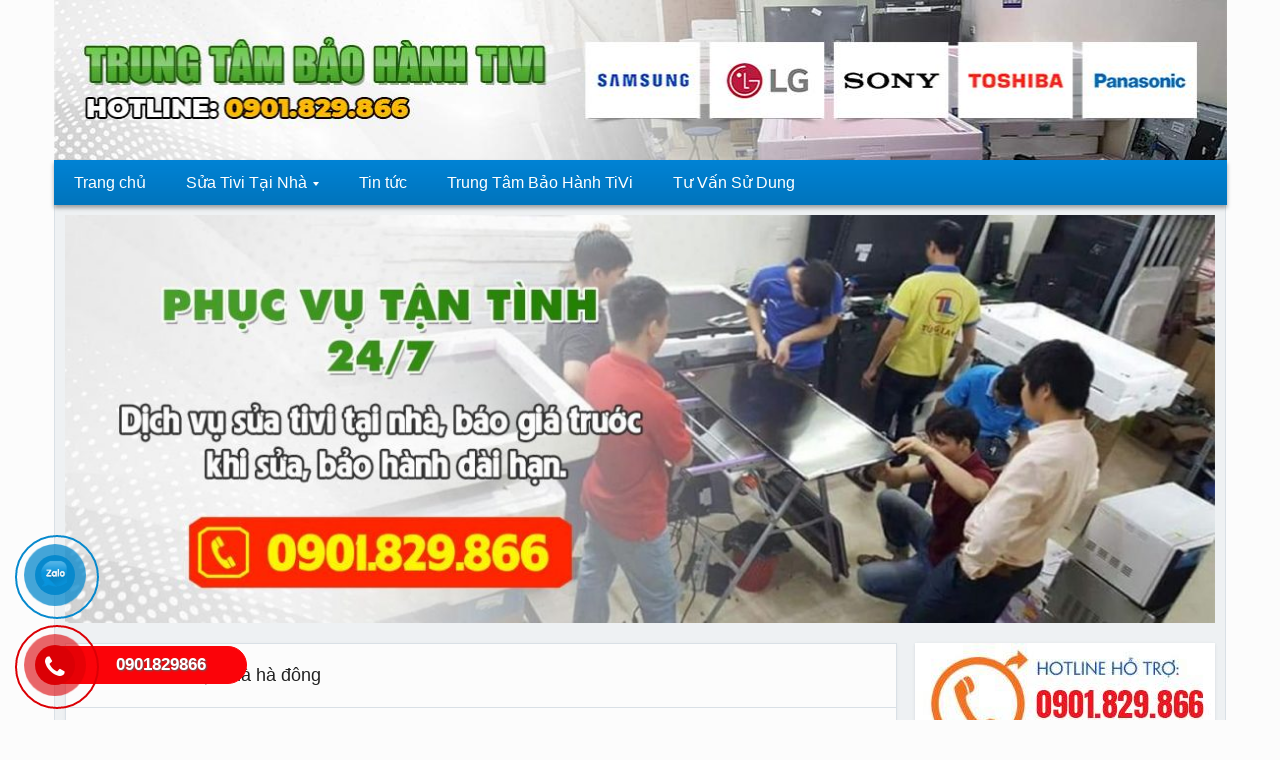

--- FILE ---
content_type: text/html; charset=UTF-8
request_url: https://trungtambaohanhtivi.vn/sua-chua-tivi-tai-nha-ha-dong/
body_size: 18034
content:
<!DOCTYPE html>
<html xmlns="http://www.w3.org/1999/xhtml" lang="vi"
	itemscope 
	itemtype="http://schema.org/Article" 
	prefix="og: http://ogp.me/ns#" >
<head>
    <!-- Google Tag Manager -->
<script>(function(w,d,s,l,i){w[l]=w[l]||[];w[l].push({'gtm.start':
new Date().getTime(),event:'gtm.js'});var f=d.getElementsByTagName(s)[0],
j=d.createElement(s),dl=l!='dataLayer'?'&l='+l:'';j.async=true;j.src=
'https://www.googletagmanager.com/gtm.js?id='+i+dl;f.parentNode.insertBefore(j,f);
})(window,document,'script','dataLayer','GTM-W2X2DFC');</script>
<!-- End Google Tag Manager -->
<!-- Global site tag (gtag.js) - Google Analytics -->
<script async src="https://www.googletagmanager.com/gtag/js?id=UA-152620990-1"></script>
<script>
  window.dataLayer = window.dataLayer || [];
  function gtag(){dataLayer.push(arguments);}
  gtag('js', new Date());

  gtag('config', 'UA-152620990-1');
</script>


    <meta http-equiv="Content-Type" content="text/html; charset=utf-8" />
    <meta http-equiv="X-UA-Compatible" content="IE=edge,chrome=1">
    <meta name="viewport" content="width=device-width, initial-scale=1.0">
    <title>Sửa chữa tivi tại nhà hà đông</title>

    <link rel="stylesheet" type="text/css" href="https://trungtambaohanhtivi.vn/wp-content/themes/alpha/style.css" media="screen" />
	<link href='https://fonts.googleapis.com/css?family=Roboto:400,700|Sintony:400,700' rel='stylesheet' type='text/css'>
 	
    <link rel="pingback" href="https://trungtambaohanhtivi.vn/xmlrpc.php" />

    <title>Sửa chữa tivi tại nhà hà đông &#8211; Trung Tâm Bảo Hành Tivi 4K</title>

<!-- All in One SEO Pack 2.3.13.2 by Michael Torbert of Semper Fi Web Designob_start_detected [-1,-1] -->
<meta name="description"  content="Dịch Vụ Sửa Chữa Tivi Tại Nhà Quận Hà Đông Bạn đang cần tìm một trung tâm dịch vụ sử chữa tivi tại nhà Quận Hà Đông? Bạn lo lắng chất lượng dịch vụ, giá thành" />

<link rel="canonical" href="https://trungtambaohanhtivi.vn/sua-chua-tivi-tai-nha-ha-dong/" />
<meta property="og:title" content="Sửa chữa tivi tại nhà hà đông" />
<meta property="og:type" content="article" />
<meta property="og:url" content="https://trungtambaohanhtivi.vn/sua-chua-tivi-tai-nha-ha-dong/" />
<meta property="og:image" content="https://trungtambaohanhtivi.vn/wp-content/plugins/all-in-one-seo-pack/images/default-user-image.png" />
<meta property="og:site_name" content="Trung Tâm Bảo Hành Tivi Hà Nội" />
<meta property="og:description" content="Dịch Vụ Sửa Chữa Tivi Tại Nhà Quận Hà Đông Bạn đang cần tìm một trung tâm dịch vụ sử chữa tivi tại nhà Quận Hà Đông? Bạn lo lắng chất lượng dịch vụ, giá thành như thế nào ? Hãy đến với trung tâm sửa chữa tivi tại Quận Hà Đông sẽ giúp bạn giải quyết về vấn đề lo lắng đó. Giới thiệu về chất lượng dịch vụ sửa chữa tivi tại Quận Hà Đông – Với đội ngũ kỹ thuật có nhiều năm kinh nghiệm trong nghề, chúng tôi luôn hào rằng chất lượng dịch vụ, đảm bảo mang lại cho khách hàng những những thiết bị sửa chữa tối ưu nhất. – Đội ngũ kĩ thuật viên làm việc năng động, sáng tạo, chuyên nghiệp đã từng làm việc ở nhiều các trung tâm bảo hành chính hãng của các công ty nổi tiếng trong lĩnh vực sản xuất Tivi. – Luôn tự hào là trung tâm sử chữa tivi hàng đầu trong nước nói chung và tại Quận Hà Đông nói riêng với phương châm lấy chữ tín lên làm đầu. Hãy đến với dịch vụ sửa chữa tivi tại Quận Hà Đông chúng tôi đảm bảo khách hàng sẽ hài lòng về cách phục vụ. Cam kết chất lượng dịch vụ sửa chữa tivi Quận Hà" />
<meta property="article:published_time" content="2017-05-20T14:45:41Z" />
<meta property="article:modified_time" content="2017-05-20T14:45:41Z" />
<meta name="twitter:card" content="summary" />
<meta name="twitter:title" content="Sửa chữa tivi tại nhà hà đông" />
<meta name="twitter:description" content="Dịch Vụ Sửa Chữa Tivi Tại Nhà Quận Hà Đông Bạn đang cần tìm một trung tâm dịch vụ sử chữa tivi tại nhà Quận Hà Đông? Bạn lo lắng chất lượng dịch vụ, giá thành như thế nào ? Hãy đến với trung tâm sửa chữa tivi tại Quận Hà Đông sẽ giúp bạn giải quyết về vấn đề lo lắng đó. Giới thiệu về chất lượng dịch vụ sửa chữa tivi tại Quận Hà Đông – Với đội ngũ kỹ thuật có nhiều năm kinh nghiệm trong nghề, chúng tôi luôn hào rằng chất lượng dịch vụ, đảm bảo mang lại cho khách hàng những những thiết bị sửa chữa tối ưu nhất. – Đội ngũ kĩ thuật viên làm việc năng động, sáng tạo, chuyên nghiệp đã từng làm việc ở nhiều các trung tâm bảo hành chính hãng của các công ty nổi tiếng trong lĩnh vực sản xuất Tivi. – Luôn tự hào là trung tâm sử chữa tivi hàng đầu trong nước nói chung và tại Quận Hà Đông nói riêng với phương châm lấy chữ tín lên làm đầu. Hãy đến với dịch vụ sửa chữa tivi tại Quận Hà Đông chúng tôi đảm bảo khách hàng sẽ hài lòng về cách phục vụ. Cam kết chất lượng dịch vụ sửa chữa tivi Quận Hà" />
<meta name="twitter:image" content="https://trungtambaohanhtivi.vn/wp-content/plugins/all-in-one-seo-pack/images/default-user-image.png" />
<meta itemprop="image" content="https://trungtambaohanhtivi.vn/wp-content/plugins/all-in-one-seo-pack/images/default-user-image.png" />
<!-- /all in one seo pack -->
<link rel='dns-prefetch' href='//fonts.googleapis.com' />
<link rel='dns-prefetch' href='//s.w.org' />
<link rel="alternate" type="application/rss+xml" title="Dòng thông tin Trung Tâm Bảo Hành Tivi 4K &raquo;" href="https://trungtambaohanhtivi.vn/feed/" />
<link rel="alternate" type="application/rss+xml" title="Dòng phản hồi Trung Tâm Bảo Hành Tivi 4K &raquo;" href="https://trungtambaohanhtivi.vn/comments/feed/" />
<link rel="alternate" type="application/rss+xml" title="Trung Tâm Bảo Hành Tivi 4K &raquo; Sửa chữa tivi tại nhà hà đông Dòng phản hồi" href="https://trungtambaohanhtivi.vn/sua-chua-tivi-tai-nha-ha-dong/feed/" />
		<script type="text/javascript">
			window._wpemojiSettings = {"baseUrl":"https:\/\/s.w.org\/images\/core\/emoji\/2.3\/72x72\/","ext":".png","svgUrl":"https:\/\/s.w.org\/images\/core\/emoji\/2.3\/svg\/","svgExt":".svg","source":{"concatemoji":"https:\/\/trungtambaohanhtivi.vn\/wp-includes\/js\/wp-emoji-release.min.js?ver=4.8.25"}};
			!function(t,a,e){var r,i,n,o=a.createElement("canvas"),l=o.getContext&&o.getContext("2d");function c(t){var e=a.createElement("script");e.src=t,e.defer=e.type="text/javascript",a.getElementsByTagName("head")[0].appendChild(e)}for(n=Array("flag","emoji4"),e.supports={everything:!0,everythingExceptFlag:!0},i=0;i<n.length;i++)e.supports[n[i]]=function(t){var e,a=String.fromCharCode;if(!l||!l.fillText)return!1;switch(l.clearRect(0,0,o.width,o.height),l.textBaseline="top",l.font="600 32px Arial",t){case"flag":return(l.fillText(a(55356,56826,55356,56819),0,0),e=o.toDataURL(),l.clearRect(0,0,o.width,o.height),l.fillText(a(55356,56826,8203,55356,56819),0,0),e===o.toDataURL())?!1:(l.clearRect(0,0,o.width,o.height),l.fillText(a(55356,57332,56128,56423,56128,56418,56128,56421,56128,56430,56128,56423,56128,56447),0,0),e=o.toDataURL(),l.clearRect(0,0,o.width,o.height),l.fillText(a(55356,57332,8203,56128,56423,8203,56128,56418,8203,56128,56421,8203,56128,56430,8203,56128,56423,8203,56128,56447),0,0),e!==o.toDataURL());case"emoji4":return l.fillText(a(55358,56794,8205,9794,65039),0,0),e=o.toDataURL(),l.clearRect(0,0,o.width,o.height),l.fillText(a(55358,56794,8203,9794,65039),0,0),e!==o.toDataURL()}return!1}(n[i]),e.supports.everything=e.supports.everything&&e.supports[n[i]],"flag"!==n[i]&&(e.supports.everythingExceptFlag=e.supports.everythingExceptFlag&&e.supports[n[i]]);e.supports.everythingExceptFlag=e.supports.everythingExceptFlag&&!e.supports.flag,e.DOMReady=!1,e.readyCallback=function(){e.DOMReady=!0},e.supports.everything||(r=function(){e.readyCallback()},a.addEventListener?(a.addEventListener("DOMContentLoaded",r,!1),t.addEventListener("load",r,!1)):(t.attachEvent("onload",r),a.attachEvent("onreadystatechange",function(){"complete"===a.readyState&&e.readyCallback()})),(r=e.source||{}).concatemoji?c(r.concatemoji):r.wpemoji&&r.twemoji&&(c(r.twemoji),c(r.wpemoji)))}(window,document,window._wpemojiSettings);
		</script>
		<style type="text/css">
img.wp-smiley,
img.emoji {
	display: inline !important;
	border: none !important;
	box-shadow: none !important;
	height: 1em !important;
	width: 1em !important;
	margin: 0 .07em !important;
	vertical-align: -0.1em !important;
	background: none !important;
	padding: 0 !important;
}
</style>
<link rel='stylesheet' id='cf5_rps_css-css'  href='https://trungtambaohanhtivi.vn/wp-content/plugins/related-posts-slider/styles/clean-blue/style.css?ver=2.2' type='text/css' media='all' />
<link rel='stylesheet' id='style-css'  href='https://trungtambaohanhtivi.vn/wp-content/plugins/wp-phonering/css/style.css?ver=4.8.25' type='text/css' media='all' />
<link rel='stylesheet' id='wpz-shortcodes-css'  href='https://trungtambaohanhtivi.vn/wp-content/themes/alpha/functions/wpzoom/assets/css/shortcodes.css?ver=2.1.0' type='text/css' media='all' />
<link rel='stylesheet' id='zoom-font-awesome-css'  href='https://trungtambaohanhtivi.vn/wp-content/themes/alpha/functions/wpzoom/assets/css/font-awesome.min.css?ver=2.1.0' type='text/css' media='all' />
<link rel='stylesheet' id='alpha-style-css'  href='https://trungtambaohanhtivi.vn/wp-content/themes/alpha/style.css?ver=2.1.0' type='text/css' media='all' />
<link rel='stylesheet' id='media-queries-css'  href='https://trungtambaohanhtivi.vn/wp-content/themes/alpha/css/media-queries.css?ver=2.1.0' type='text/css' media='all' />
<link rel='stylesheet' id='google-fonts-css'  href='https://fonts.googleapis.com/css?family=Roboto%3A400%2C700%7CSintony%3A400%2C700&#038;ver=4.8.25' type='text/css' media='all' />
<link rel='stylesheet' id='wzslider-css'  href='https://trungtambaohanhtivi.vn/wp-content/themes/alpha/functions/wpzoom/assets/css/wzslider.css?ver=2.1.0' type='text/css' media='all' />
<link rel='stylesheet' id='A2A_SHARE_SAVE-css'  href='https://trungtambaohanhtivi.vn/wp-content/plugins/add-to-any/addtoany.min.css?ver=1.14' type='text/css' media='all' />
<link rel='stylesheet' id='wpzoom-theme-css'  href='https://trungtambaohanhtivi.vn/wp-content/themes/alpha/styles/default.css?ver=2.1.0' type='text/css' media='all' />
<link rel='stylesheet' id='wpzoom-custom-css'  href='https://trungtambaohanhtivi.vn/wp-content/themes/alpha/custom.css?ver=2.1.0' type='text/css' media='all' />
<script type="text/javascript">
            window._nslDOMReady = function (callback) {
                if ( document.readyState === "complete" || document.readyState === "interactive" ) {
                    callback();
                } else {
                    document.addEventListener( "DOMContentLoaded", callback );
                }
            };
            </script><script type='text/javascript' src='https://trungtambaohanhtivi.vn/wp-includes/js/jquery/jquery.js?ver=1.12.4'></script>
<script type='text/javascript' src='https://trungtambaohanhtivi.vn/wp-includes/js/jquery/jquery-migrate.min.js?ver=1.4.1'></script>
<script type='text/javascript' src='https://trungtambaohanhtivi.vn/wp-content/plugins/jquery-slick-menu/js/jquery.slick.menu.2.1.js?ver=4.8.25'></script>
<script type='text/javascript' src='https://trungtambaohanhtivi.vn/wp-content/plugins/add-to-any/addtoany.min.js?ver=1.0'></script>
<link rel='https://api.w.org/' href='https://trungtambaohanhtivi.vn/wp-json/' />
<link rel="EditURI" type="application/rsd+xml" title="RSD" href="https://trungtambaohanhtivi.vn/xmlrpc.php?rsd" />
<link rel="wlwmanifest" type="application/wlwmanifest+xml" href="https://trungtambaohanhtivi.vn/wp-includes/wlwmanifest.xml" /> 
<link rel='prev' title='Sửa chữa tivi tại nhà thanh xuân' href='https://trungtambaohanhtivi.vn/sua-chua-tivi-tai-nha-thanh-xuan/' />
<link rel='next' title='Các Lỗi Thường Gặp Ở Tivi LED' href='https://trungtambaohanhtivi.vn/cac-loi-thuong-gap-o-tivi-led/' />
<meta name="generator" content="WordPress 4.8.25" />
<link rel='shortlink' href='https://trungtambaohanhtivi.vn/?p=2056' />
<link rel="alternate" type="application/json+oembed" href="https://trungtambaohanhtivi.vn/wp-json/oembed/1.0/embed?url=https%3A%2F%2Ftrungtambaohanhtivi.vn%2Fsua-chua-tivi-tai-nha-ha-dong%2F" />
<link rel="alternate" type="text/xml+oembed" href="https://trungtambaohanhtivi.vn/wp-json/oembed/1.0/embed?url=https%3A%2F%2Ftrungtambaohanhtivi.vn%2Fsua-chua-tivi-tai-nha-ha-dong%2F&#038;format=xml" />

<script type="text/javascript">
var a2a_config=a2a_config||{};a2a_config.callbacks=a2a_config.callbacks||[];a2a_config.templates=a2a_config.templates||{};a2a_localize = {
	Share: "Share",
	Save: "Save",
	Subscribe: "Subscribe",
	Email: "Email",
	Bookmark: "Bookmark",
	ShowAll: "Show all",
	ShowLess: "Show less",
	FindServices: "Find service(s)",
	FindAnyServiceToAddTo: "Instantly find any service to add to",
	PoweredBy: "Powered by",
	ShareViaEmail: "Share via email",
	SubscribeViaEmail: "Subscribe via email",
	BookmarkInYourBrowser: "Bookmark in your browser",
	BookmarkInstructions: "Press Ctrl+D or \u2318+D to bookmark this page",
	AddToYourFavorites: "Add to your favorites",
	SendFromWebOrProgram: "Send from any email address or email program",
	EmailProgram: "Email program",
	More: "More&#8230;"
};

</script>
<script type="text/javascript" src="https://static.addtoany.com/menu/page.js" async="async"></script>

	<link rel="stylesheet" type="text/css" href="https://trungtambaohanhtivi.vn/wp-content/plugins/jquery-slick-menu/css/dcslickmenu.css" media="screen" /><!-- WPZOOM Theme / Framework -->
<meta name="generator" content="Alpha 2.1.0" />
<meta name="generator" content="WPZOOM Framework 1.6.6" />
<style type="text/css">body{font-family: Arial;}#logo h1 a{font-family: Arial;}#slider #slidemain .slide_content h2{font-family: Arial;}.left-col h2, .right-col h4{font-family: Arial;}.archiveposts h2{font-family: Arial;}h1.title{font-family: Arial;}.widget h3.title{font-family: Arial;}</style>
<script type="text/javascript">document.write('<style type="text/css">.tabber{display:none;}</style>');</script><link rel="icon" href="https://trungtambaohanhtivi.vn/wp-content/uploads/2018/03/cropped-logo-suatv-32x32.png" sizes="32x32" />
<link rel="icon" href="https://trungtambaohanhtivi.vn/wp-content/uploads/2018/03/cropped-logo-suatv-192x192.png" sizes="192x192" />
<link rel="apple-touch-icon-precomposed" href="https://trungtambaohanhtivi.vn/wp-content/uploads/2018/03/cropped-logo-suatv-180x180.png" />
<meta name="msapplication-TileImage" content="https://trungtambaohanhtivi.vn/wp-content/uploads/2018/03/cropped-logo-suatv-270x270.png" />
<link rel="stylesheet" type="text/css" href="/anh/style1.css?version=new" />
<script type="text/javascript" src="/anh/jquery-1.8.2.js" ></script>
<script type="text/javascript" src="/anh/jquery-ui-1.9.0.custom.min.js" ></script>
<script type="text/javascript" src="/anh/jquery-ui-tabs-rotate.js" ></script>
<script type="text/javascript">
	$(document).ready(function(){
		$("#featured").tabs({fx:{opacity: "toggle"}}).tabs("rotate", 5000, true);
	});
</script>


<!-- Global site tag (gtag.js) - Google Analytics -->
<script async src="https://www.googletagmanager.com/gtag/js?id=UA-112631197-1"></script>
<script>
  window.dataLayer = window.dataLayer || [];
  function gtag(){dataLayer.push(arguments);}
  gtag('js', new Date());

  gtag('config', 'UA-112631197-1');
</script>


</head>
<body data-rsssl=1 class="post-template-default single single-post postid-2056 single-format-standard">
    
    <!-- Google Tag Manager (noscript) -->
<noscript><iframe src="https://www.googletagmanager.com/ns.html?id=GTM-W2X2DFC"
height="0" width="0" style="display:none;visibility:hidden"></iframe></noscript>
<!-- End Google Tag Manager (noscript) -->
 
  	<header id="header">


  		<div class="inner-wrap header-wrap">
   
 			<div id="banner"><img src="https://trungtambaohanhtivi.vn/wp-content/uploads/2019/10/06f1efb6d9c33f9d66d2.jpg" width="100%"></div>
  <!-- / #logo -->

 			 
			
			<div class="clear"></div>

 
			<div id="menu">
 
				<a class="btn_menu" id="toggle-main" href="#"></a>
				<div id="menu-wrap">
		 			<li class="home1"><a href="/"><img title="Trang chủ" alt="Trang chủ" src="https://codienlanhhaiphong.vn/wp-content/uploads/2016/08/home-icon.png"></a></li>
					<ul id="mainmenu" class="dropdown"><li id="menu-item-4867" class="menu-item menu-item-type-post_type menu-item-object-page menu-item-home menu-item-4867"><a href="https://trungtambaohanhtivi.vn/">Trang chủ</a></li>
<li id="menu-item-4479" class="menu-item menu-item-type-taxonomy menu-item-object-category menu-item-has-children menu-item-4479"><a href="https://trungtambaohanhtivi.vn/dich-vu-sua-chua/">Sửa Tivi Tại Nhà</a>
<ul  class="sub-menu">
	<li id="menu-item-4480" class="menu-item menu-item-type-taxonomy menu-item-object-category menu-item-4480"><a href="https://trungtambaohanhtivi.vn/dich-vu-sua-tivi-samsung/">Dịch Vụ Sửa Tivi Samsung</a></li>
	<li id="menu-item-4481" class="menu-item menu-item-type-taxonomy menu-item-object-category menu-item-4481"><a href="https://trungtambaohanhtivi.vn/sua-tivi-lg/">Dịch Vụ Sửa Tivi Lg</a></li>
	<li id="menu-item-4482" class="menu-item menu-item-type-taxonomy menu-item-object-category current-post-ancestor current-menu-parent current-post-parent menu-item-4482"><a href="https://trungtambaohanhtivi.vn/dich-vu-sua-chua-tivi/">Dịch Vụ Sửa Chữa Tivi</a></li>
	<li id="menu-item-4483" class="menu-item menu-item-type-taxonomy menu-item-object-category menu-item-4483"><a href="https://trungtambaohanhtivi.vn/sua-tivi-sony/">Dịch Vụ Sửa Tivi Sony</a></li>
	<li id="menu-item-4484" class="menu-item menu-item-type-taxonomy menu-item-object-category menu-item-4484"><a href="https://trungtambaohanhtivi.vn/sua-tivi-tai-nha/">Dịch Vụ Sửa Tivi Tại Nhà</a></li>
</ul>
</li>
<li id="menu-item-4485" class="menu-item menu-item-type-taxonomy menu-item-object-category menu-item-4485"><a href="https://trungtambaohanhtivi.vn/tin-tuc/">Tin tức</a></li>
<li id="menu-item-4486" class="menu-item menu-item-type-taxonomy menu-item-object-category menu-item-4486"><a href="https://trungtambaohanhtivi.vn/trung-tam-bao-hanh-tivi/">Trung Tâm Bảo Hành TiVi</a></li>
<li id="menu-item-4487" class="menu-item menu-item-type-taxonomy menu-item-object-category menu-item-4487"><a href="https://trungtambaohanhtivi.vn/tu-van-su-dung/">Tư Vấn Sử Dung</a></li>
</ul>
				</div>
  
						
				<div class="clear"></div>
  
		 	</div><!-- /#menu -->
  
		</div><!-- /.inner-wrap -->
	 
	</header>

	
	<div class="container"> 

		<div class="content-wrap">
<div id="featured" >
		  <ul class="ui-tabs-nav">
	        <li class="ui-tabs-nav-item" id="nav-fragment-1"><a href="#fragment-1"><img src="/anh/1.jpg" alt="" /><span><strong>Trung tâm bảo hành Tivi Sam Sung Hà Nội</strong></span></a></li>
<li class="ui-tabs-nav-item" id="nav-fragment-3"><a href="#fragment-3"><img src="/anh/2c.jpg" alt="" /><span><strong>Trung tâm bảo hành Tivi LG Hà Nội</strong></span></a></li>
	        <li class="ui-tabs-nav-item" id="nav-fragment-2"><a href="#fragment-2"><img src="/anh/2a.jpg" alt="" /><span><strong>Trung tâm bảo hành Tivi Toshiba Hà Nội</strong></span></a></li>
	        
	        <li class="ui-tabs-nav-item" id="nav-fragment-4"><a href="#fragment-4"><img src="/anh/1a.jpg" alt="" /><span><strong>Bảo hành tivi Sony Hà Nội</strong></span></a></li>
			
	      </ul>

	    <!-- First Content -->
	    <div id="fragment-1" class="ui-tabs-panel" style="">
			<img src="/anh/trung-tam-bao-hanh-samsung-hn1.jpg" alt="" width="70%"/>
	    </div>

	    <!-- Second Content -->
	    <div id="fragment-2" class="ui-tabs-panel ui-tabs-hide" style="">
			<img src="/anh/kiem-tra-thong-tin-bao-hanh-tv-lg-1.jpg" alt="" width="70%"/>
	    </div>

	    <!-- Third Content -->
	    <div id="fragment-3" class="ui-tabs-panel ui-tabs-hide" style="">
			<img src="/anh/toshiba.jpg" alt="" width="70%"/>
	    </div>

	    <!-- Fourth Content -->
	    <div id="fragment-4" class="ui-tabs-panel ui-tabs-hide" style="">
			<img src="/anh/sony.jpg" alt="" width="70%"/>
	    </div>
		
		

		</div>
<!-- meta slider -->
<div style="max-width: 1170px;" class="metaslider metaslider-flex metaslider-1604 ml-slider nav-hidden">
    
    <div id="metaslider_container_1604">
        <div id="metaslider_1604">
            <ul class="slides">
                <li style="display: block; width: 100%;" class="slide-3840 ms-image"><img src="https://trungtambaohanhtivi.vn/wp-content/uploads/2019/10/3e079840ae35486b1124-1170x415.jpg" height="415" width="1170" alt="" class="slider-1604 slide-3840" /></li>
                <li style="display: none; width: 100%;" class="slide-3841 ms-image"><img src="https://trungtambaohanhtivi.vn/wp-content/uploads/2019/10/43c558826ef788a9d1e6-1170x415.jpg" height="415" width="1170" alt="" class="slider-1604 slide-3841" /></li>
                <li style="display: none; width: 100%;" class="slide-3842 ms-image"><img src="https://trungtambaohanhtivi.vn/wp-content/uploads/2019/10/98eb2daa1bdffd81a4ce-1170x415.jpg" height="415" width="1170" alt="" class="slider-1604 slide-3842" /></li>
                <li style="display: none; width: 100%;" class="slide-3843 ms-image"><img src="https://trungtambaohanhtivi.vn/wp-content/uploads/2019/10/a1aed8eeee9b08c5518a-1170x415.jpg" height="415" width="1170" alt="" class="slider-1604 slide-3843" /></li>
                <li style="display: none; width: 100%;" class="slide-3844 ms-image"><img src="https://trungtambaohanhtivi.vn/wp-content/uploads/2019/10/d2c5c883fef618a841e7-1170x415.jpg" height="415" width="1170" alt="" class="slider-1604 slide-3844" /></li>
            </ul>
        </div>
        
    </div>
    <script type="text/javascript">
        var metaslider_1604 = function($) {
            $('#metaslider_1604').addClass('flexslider'); // theme/plugin conflict avoidance
            $('#metaslider_1604').flexslider({ 
                slideshowSpeed:3000,
                animation:"fade",
                controlNav:false,
                directionNav:true,
                pauseOnHover:true,
                direction:"horizontal",
                reverse:false,
                animationSpeed:600,
                prevText:"&lt;",
                nextText:"&gt;",
                slideshow:true
            });
        };
        var timer_metaslider_1604 = function() {
            var slider = !window.jQuery ? window.setTimeout(timer_metaslider_1604, 100) : !jQuery.isReady ? window.setTimeout(timer_metaslider_1604, 1) : metaslider_1604(window.jQuery);
        };
        timer_metaslider_1604();
    </script>
</div>
<!--// meta slider-->
<div class="single-area">

	 
		<div class="post-meta">
			 
		 	<h1 class="title">
				<a href="https://trungtambaohanhtivi.vn/sua-chua-tivi-tai-nha-ha-dong/" title="Permalink to Sửa chữa tivi tại nhà hà đông" rel="bookmark">Sửa chữa tivi tại nhà hà đông</a>
			</h1>

			  						 					
		</div><!-- /.post-meta -->

	  
		<div id="post-2056" class="clearfix post-wrap post-2056 post type-post status-publish format-standard has-post-thumbnail hentry category-dich-vu-sua-chua-tivi">
 	 	  
			<div class="entry">
				<p>Dịch Vụ Sửa Chữa Tivi Tại Nhà Quận Hà Đông<br />
Bạn đang cần tìm một trung tâm dịch vụ sử chữa tivi tại nhà Quận Hà Đông? Bạn lo lắng chất lượng dịch vụ, giá thành như thế nào ? Hãy đến với trung tâm sửa chữa tivi tại Quận Hà Đông sẽ giúp bạn giải quyết về vấn đề lo lắng đó.</p>
<p><strong>Giới thiệu về chất lượng dịch vụ sửa chữa tivi tại Quận Hà Đông</strong></p>
<p>– Với đội ngũ kỹ thuật có nhiều năm kinh nghiệm trong nghề, chúng tôi luôn hào rằng chất lượng dịch vụ, đảm bảo mang lại cho khách hàng những những thiết bị sửa chữa tối ưu nhất.</p>
<p>– Đội ngũ  kĩ thuật viên làm việc năng động, sáng tạo, chuyên nghiệp đã từng làm việc ở nhiều các trung tâm bảo hành chính hãng của các công ty nổi tiếng trong lĩnh vực sản xuất Tivi.</p>
<p>– Luôn tự hào là trung tâm sử chữa tivi hàng đầu trong nước nói chung và tại Quận Hà Đông nói riêng với phương châm lấy chữ tín lên làm đầu. Hãy đến với dịch vụ sửa chữa tivi tại Quận Hà Đông chúng tôi đảm bảo khách hàng sẽ hài lòng về cách phục vụ.</p>
<p><strong>Cam kết chất lượng dịch vụ sửa chữa tivi Quận Hà Đông</strong><br />
– Cam kết không tính phí phát sinh khi tivi hoạt động bình thường trở lại.</p>
<p>– Bảo hành 100% tiền nếu tivi không còn nguyên vẹn trong quá trình sử chữa hoặc khách hàng không hài lòng về dịch vụ sửa chữa.</p>
<p>– Bảo hành 06-12 tháng khi bàn giao lại cho khách hàng,</p>
<p>– Với đội ngũ tư vấn viên trẻ trung năng động sẽ tư vấn miễn phí cho khách hàng 24/7 khi có thắc mắc.</p>
<p><strong>Quy trình sửa chữa tivi tại Quận Hà Đông:</strong><br />
1. Hình thức nhận tivi<br />
–  Khách hàng vui lòng liên hệ đến số máy: 0912 986 326 để được các tư vấn xếp lịch sửa chữa của bạn.</p>
<p>– Trong vòng 15- 20 phút sau khi nhận được yêu cầu của khách hàng nhân viên sẽ tới tận nhà sửa cho bạn.</p>
<p>– Trung tâm chúng tôi có chi nhánh ở khắp nơi ở khu vực Hà Đông, nếu nhà bạn ở gần chi nhánh bạn có thể mang đến chi nhánh đó để sửa chữa để hưởng chi phí thấp.</p>
<p>2. Kiểm tra<br />
– Nhân viên sẽ kiểm tra xem xét mức độ lỗi của Tivi và tìm ra nguyên nhân và phương án khắc phục tốt nhất.</p>
<p>– Nếu do mức độ hỏng nặng mà dịch vụ sửa tại nhà không đảm bảo nhân viên sẽ viết giấy bàn giao máy với bạn để mang máy về trung tâm sửa chữa tivi Quận Hà Đông để sửa chữa.</p>
<p>3. Môi trường sửa chữa chuyên nghiệp.<br />
– Đặt vấn đề về phương án kĩ thuật viên đưa ra với khách hàng nếu đồng ý thì tivi sẽ được sửa ngay lập tức.</p>
<p>– Quy trình sửa tối đa 4 ngày khi khách hàng mang tivi đến trung tâm sửa chữa.</p>
<p>– Chúng tôi cam kết linh kiện thay thế chính hãng còn mới 100%</p>
<p>4. thời gian bảo hành<br />
– Thời gian bảo hành các linh kiện đã bị thay thế là 12 tháng, với các lỗi đã sửa bảo hành 06 tháng.</p>
<p>– Trong thời gian còn phiếu bảo hành tivi có gặp bất kể lỗi gì thì chúng tôi sẽ không thu thêm bất kể chi phí khi sửa chữa tivi Quận Hoàng Mai.</p>
<p>– Nếu tivi còn gặp sự cố khi đã hết thời gian bảo hành trung tâm sẽ tính phí ưu đãi dành cho các khách hàng đã sử dụng dịch vụ của trung tâm.</p>
<p>Nếu bạn gặp bất kể các sự  cố gì của tivi hãy liên hệ tới: 0912 986 326 với chúng tôi trung tâm dịch tivi tại quận Hà Đông để được hỗ trợ và tư vấn thêm.</p>
<p><strong>Lợi ích khi sửa chữa tivi Quận Hà Đông.</strong><br />
Dịch vụ chi phí thấp: chúng tôi luôn đáp ứng nhu cầu sử chữa tại nhà của khách hàng nhằm đảm bảo tiết kiệm thời gian, chi phí đi lại.</p>
<p>Với phương châm lấy chữ tín là hàng đầu chúng tôi cam kết sẽ tính giá thành thấp nhất có<br />
Tiện lợi khi không phải di chuyển<br />
Bảo hành 100% khi có bất kể lỗi vận chuyển, thay thế linh kiện<br />
Được tư vấn miễn phí 24/7 qua số điện thoại chăm sóc khách hàng: 0912 986 326&nbsp;<div class="cf5_rps"><div class="rps_sldrtitle">Bài viết liên quan</div><div class="cf5_rps_cr"></div><div class="rps_wrapper">
			 <div id="rps_preview" class="rps_preview">		<div class="rps_content" style="top:3px;">
					<img src="https://trungtambaohanhtivi.vn/wp-content/uploads/2019/11/sua-chua-tivi-led-tai-ha-noi.jpg" alt="Sửa chữa tivi LED tại Hà Nội" class="preview_thumb full rps_thumb" />
					<div class="h1div"><a href="https://trungtambaohanhtivi.vn/sua-chua-tivi-led-tai-ha-noi/" target="_self" >Sửa chữa tivi LED tại Hà Nội</a></div>
					
					<div class="pdiv">Sửa chữa tivi LED tại Hà NộiDịch vụ sửa chữa tivi LED tại nhà Hà Nội đã được duy trì suốt hơn 10 năm qua. Mỗi năm chúng tôi không ...</div>
					
					<div class="cf5_rps_cl"></div>
					<div class="cf5_rps_cr"></div><a href="https://trungtambaohanhtivi.vn/sua-chua-tivi-led-tai-ha-noi/" target="_self" class="rps_more">Xem bài viết</a></div>		<div class="rps_content" >
					<img src="https://trungtambaohanhtivi.vn/wp-content/uploads/2017/05/sua-chua-tivi.jpg" alt="Sửa chữa tivi tại nhà cát linh" class="preview_thumb full rps_thumb" />
					<div class="h1div"><a href="https://trungtambaohanhtivi.vn/sua-chua-tivi-tai-nha-cat-linh/" target="_self" >Sửa chữa tivi tại nhà cát linh</a></div>
					
					<div class="pdiv">Trung Tâm Sửa Chữa TiVi Tại Nhà Khu Vực Cát Linh.Dịch vụ Sửa tivi tại Cát Linh, Với hơn 16 năm kinh nghiệm trong lĩnh vực sửa chữa tại nhà ...</div>
					
					<div class="cf5_rps_cl"></div>
					<div class="cf5_rps_cr"></div><a href="https://trungtambaohanhtivi.vn/sua-chua-tivi-tai-nha-cat-linh/" target="_self" class="rps_more">Xem bài viết</a></div>		<div class="rps_content" >
					<img src="https://trungtambaohanhtivi.vn/wp-content/uploads/2017/06/sua-tivi-tai-nha-lac-trung.jpg" alt="Sửa chữa tivi tại nhà lạc trung" class="preview_thumb full rps_thumb" />
					<div class="h1div"><a href="https://trungtambaohanhtivi.vn/sua-chua-tivi-tai-nha-lac-trung/" target="_self" >Sửa chữa tivi tại nhà lạc trung</a></div>
					
					<div class="pdiv">Trung Tâm Sửa Chữa TiVi Tại Nhà Khu Vực Lạc Trung.+ Trung tâm Sửa chữa tivi tại Lạc Trung là đơn vị chuyên cung cấp các dịch vụ sửa chữa, bảo ...</div>
					
					<div class="cf5_rps_cl"></div>
					<div class="cf5_rps_cr"></div><a href="https://trungtambaohanhtivi.vn/sua-chua-tivi-tai-nha-lac-trung/" target="_self" class="rps_more">Xem bài viết</a></div>		<div class="rps_content" >
					<img src="https://trungtambaohanhtivi.vn/wp-content/uploads/2017/05/sua-tivi-thai-ha.jpg" alt="Sửa chữa tivi tại nhà khu vực thái hà" class="preview_thumb full rps_thumb" />
					<div class="h1div"><a href="https://trungtambaohanhtivi.vn/sua-chua-tivi-tai-nha-thai-ha/" target="_self" >Sửa chữa tivi tại nhà khu vực thái hà</a></div>
					
					<div class="pdiv">Trung Tâm Bảo Hành Sửa Chữa TiVi Tại Nhà Khu Vực Thái Hà.Dịch vụ sửa tivi tại thái hà. Với đội ngũ kỹ thuật viên hơn 16 năm kinh nghiệm sửa tivi tại HÀ ...</div>
					
					<div class="cf5_rps_cl"></div>
					<div class="cf5_rps_cr"></div><a href="https://trungtambaohanhtivi.vn/sua-chua-tivi-tai-nha-thai-ha/" target="_self" class="rps_more">Xem bài viết</a></div>		<div class="rps_content" >
					<img src="https://trungtambaohanhtivi.vn/wp-content/uploads/2017/11/bao-hanh-tivi-samsung-tai-ha-noi-1024x715.jpg" alt="Sửa TiVi Sửa TiVi Samsung Nguyễn Xiển" class="preview_thumb full rps_thumb" />
					<div class="h1div"><a href="https://trungtambaohanhtivi.vn/sua-tivi-sua-tivi-samsung-nguyen-xien/" target="_self" >Sửa TiVi Sửa TiVi Samsung Nguyễn Xiển</a></div>
					
					<div class="pdiv">Trung Tâm Bảo Hành Sửa TiVi Sửa TiVi Samsung Nguyễn Xiển Ngoài Bảo Hành.Đối với Dịch vụ sửa chữa tivi samsung ngoài bảo hành, quý khách tham khảo thông tin sau:Dịch ...</div>
					
					<div class="cf5_rps_cl"></div>
					<div class="cf5_rps_cr"></div><a href="https://trungtambaohanhtivi.vn/sua-tivi-sua-tivi-samsung-nguyen-xien/" target="_self" class="rps_more">Xem bài viết</a></div>		<div class="rps_content" >
					<img src="https://trungtambaohanhtivi.vn/wp-content/uploads/2017/05/chinh-sach-bao-hanh-tivi-lg-tai-ha-noi.jpg" alt="Trung tâm dịch vụ bảo hành tivi lg" class="preview_thumb full rps_thumb" />
					<div class="h1div"><a href="https://trungtambaohanhtivi.vn/trung-tam-dich-vu-bao-hanh-tivi-lg/" target="_self" >Trung tâm dịch vụ bảo hành tivi lg</a></div>
					
					<div class="pdiv">Trung tâm bảo hành tivi LG tại nhà Hà Nội, Dịch vụ sửa chữa tivi tại nhà sau bảo hành, Chất lượng dịch vụ luôn đáp ứng tất cả các nhu ...</div>
					
					<div class="cf5_rps_cl"></div>
					<div class="cf5_rps_cr"></div><a href="https://trungtambaohanhtivi.vn/trung-tam-dich-vu-bao-hanh-tivi-lg/" target="_self" class="rps_more">Xem bài viết</a></div>		<div class="rps_content" >
					<img src="https://trungtambaohanhtivi.vn/wp-content/uploads/2017/05/sua-tivi-suan-la.jpg" alt="" class="preview_thumb full rps_thumb" />
					<div class="h1div"><a href="https://trungtambaohanhtivi.vn/sua-tivi-xuan-dinh/" target="_self" ></a></div>
					
					<div class="pdiv">&nbsp;Chuyên sửa tivi tại nhà XUÂN ĐỈNH Hà Nội.Dịch vụ sửa chữa tivi tại nhà, khu vực Hà Nội. Kinh nghiệm 16 năm, các trung tâm rộng khắp Hà Nội, ...</div>
					
					<div class="cf5_rps_cl"></div>
					<div class="cf5_rps_cr"></div><a href="https://trungtambaohanhtivi.vn/sua-tivi-xuan-dinh/" target="_self" class="rps_more">Xem bài viết</a></div>		<div class="rps_content" >
					<img src="https://trungtambaohanhtivi.vn/wp-content/uploads/2017/06/dich-vu-bao-hanh-sua-tivi-cau-giay.jpg" alt="Sửa Tivi Tại Nhà Khu Vực Quận Cầu Giấy" class="preview_thumb full rps_thumb" />
					<div class="h1div"><a href="https://trungtambaohanhtivi.vn/dich-vu-bao-hanh-sua-tivi-cau-giay/" target="_self" >Sửa Tivi Tại Nhà Khu Vực Quận Cầu Giấy</a></div>
					
					<div class="pdiv"> Sửa Chữa TiVi Cầu Giấy - Hà Nội. Sửa tivi 24h là một trong những trung tâm bảo hành tivi, sửa chữa tivi tại nhà Hà Nội - Với đội ngũ kỹ ...</div>
					
					<div class="cf5_rps_cl"></div>
					<div class="cf5_rps_cr"></div><a href="https://trungtambaohanhtivi.vn/dich-vu-bao-hanh-sua-tivi-cau-giay/" target="_self" class="rps_more">Xem bài viết</a></div>		<div class="rps_content" >
					<img src="https://trungtambaohanhtivi.vn/wp-content/uploads/2018/01/sua-tivi-tay-ho.jpg" alt="Sửa tivi tại nhà Quận Tây Hồ" class="preview_thumb full rps_thumb" />
					<div class="h1div"><a href="https://trungtambaohanhtivi.vn/sua-tivi-tai-nha-quan-tay-ho/" target="_self" >Sửa tivi tại nhà Quận Tây Hồ</a></div>
					
					<div class="pdiv">Dịch vụ Sửa tivi tại nhà Quận Tây Hồ, Hiện nay trên internet có rất nhiều cơ sở sửa chữa tivi tại nhà khu vực hà nội, Nhưng đề tìm kiếm được địa chỉ ...</div>
					
					<div class="cf5_rps_cl"></div>
					<div class="cf5_rps_cr"></div><a href="https://trungtambaohanhtivi.vn/sua-tivi-tai-nha-quan-tay-ho/" target="_self" class="rps_more">Xem bài viết</a></div>		<div class="rps_content" >
					<img src="https://trungtambaohanhtivi.vn/wp-content/uploads/2017/05/sua-tivi-tai-ho-tay.jpg" alt="Dịch Vụ Sửa Chữa Tivi Tại Nhà Quận Tây Hồ." class="preview_thumb full rps_thumb" />
					<div class="h1div"><a href="https://trungtambaohanhtivi.vn/sua-chua-tivi-tai-nha-tay-ho/" target="_self" >Sửa chữa tivi tại nhà tây hồ</a></div>
					
					<div class="pdiv">Dịch Vụ Sửa Chữa Tivi Tại Nhà Quận Tây Hồ.Nhà Bạn ở đang ở Quận Tây Hồ, tivi nhà bạn đang bị hỏng nhưng bạn lại không có thời gian ...</div>
					
					<div class="cf5_rps_cl"></div>
					<div class="cf5_rps_cr"></div><a href="https://trungtambaohanhtivi.vn/sua-chua-tivi-tai-nha-tay-ho/" target="_self" class="rps_more">Xem bài viết</a></div>		</div>
			<div id="rps_list" class="rps_list"><div class="rps_page" style="display:block;"><div class="rps_item selected">
						<div class="h2div">Sửa chữa tivi LED tại Hà Nội </div>
					</div><div class="rps_item ">
						<div class="h2div">Sửa chữa tivi tại nhà cát linh </div>
					</div><div class="rps_item ">
						<div class="h2div">Sửa chữa tivi tại nhà lạc trung </div>
					</div><div class="rps_item ">
						<div class="h2div">Sửa chữa tivi tại nhà khu vực thái </div>
					</div></div><div class="rps_page"><div class="rps_item ">
						<div class="h2div">Sửa TiVi Sửa TiVi Samsung Nguyễn Xiển </div>
					</div><div class="rps_item ">
						<div class="h2div">Trung tâm dịch vụ bảo hành tivi lg </div>
					</div><div class="rps_item ">
						<div class="h2div"> </div>
					</div><div class="rps_item ">
						<div class="h2div">Sửa Tivi Tại Nhà Khu Vực Quận Cầu </div>
					</div></div><div class="rps_page"><div class="rps_item ">
						<div class="h2div">Sửa tivi tại nhà Quận Tây Hồ </div>
					</div><div class="rps_item ">
						<div class="h2div">Sửa chữa tivi tại nhà tây hồ </div>
					</div></div><div class="rps_nav">
						<a id="rps_prev" class="rps_prev disabled"></a>
						<a id="rps_next" class="rps_next"></a>
				    </div>
			</div>
		</div><div class="cf5_rps_cl"></div><div class="cf5_rps_cr"></div></div></p>
<div class="addtoany_share_save_container addtoany_content_bottom"><div class="a2a_kit a2a_kit_size_32 addtoany_list" data-a2a-url="https://trungtambaohanhtivi.vn/sua-chua-tivi-tai-nha-ha-dong/" data-a2a-title="Sửa chữa tivi tại nhà hà đông"><a class="a2a_button_facebook" href="https://www.addtoany.com/add_to/facebook?linkurl=https%3A%2F%2Ftrungtambaohanhtivi.vn%2Fsua-chua-tivi-tai-nha-ha-dong%2F&amp;linkname=S%E1%BB%ADa%20ch%E1%BB%AFa%20tivi%20t%E1%BA%A1i%20nh%C3%A0%20h%C3%A0%20%C4%91%C3%B4ng" title="Facebook" rel="nofollow noopener" target="_blank"></a><a class="a2a_button_twitter" href="https://www.addtoany.com/add_to/twitter?linkurl=https%3A%2F%2Ftrungtambaohanhtivi.vn%2Fsua-chua-tivi-tai-nha-ha-dong%2F&amp;linkname=S%E1%BB%ADa%20ch%E1%BB%AFa%20tivi%20t%E1%BA%A1i%20nh%C3%A0%20h%C3%A0%20%C4%91%C3%B4ng" title="Twitter" rel="nofollow noopener" target="_blank"></a><a class="a2a_button_google_plus" href="https://www.addtoany.com/add_to/google_plus?linkurl=https%3A%2F%2Ftrungtambaohanhtivi.vn%2Fsua-chua-tivi-tai-nha-ha-dong%2F&amp;linkname=S%E1%BB%ADa%20ch%E1%BB%AFa%20tivi%20t%E1%BA%A1i%20nh%C3%A0%20h%C3%A0%20%C4%91%C3%B4ng" title="Google+" rel="nofollow noopener" target="_blank"></a><a class="a2a_dd addtoany_share_save" href="https://www.addtoany.com/share"></a></div></div>				<div class="clear"></div>
				
								<div class="clear"></div>
			
			</div><!-- / .entry -->
			<div class="clear"></div>
 	 	
			
 	 	</div><!-- #post-2056 -->

					<div class="share_box">
					<div class="share_btn"><a href="http://twitter.com/share" data-url="https://trungtambaohanhtivi.vn/sua-chua-tivi-tai-nha-ha-dong/" class="twitter-share-button" data-count="horizontal">Tweet</a><script type="text/javascript" src="https://platform.twitter.com/widgets.js"></script></div>
				<div class="share_btn"><iframe src="https://www.facebook.com/plugins/like.php?href=https%3A%2F%2Ftrungtambaohanhtivi.vn%2Fsua-chua-tivi-tai-nha-ha-dong%2F&amp;layout=button_count&amp;show_faces=false&amp;width=1000&amp;action=like&amp;font=arial&amp;colorscheme=light&amp;height=21" scrolling="no" frameborder="0" style="border:none; overflow:hidden; width:80px; height:21px;" allowTransparency="true"></iframe></div>
				<div class="share_btn"><g:plusone size="medium"></g:plusone></div>
				<div class="clear"></div>
			</div> 
		
		
		<div class="clear"></div>

	 	 
					<div class="post-wrap"><div id="comments">




	<div id="respond" class="comment-respond">
		<h3 id="reply-title" class="comment-reply-title">Leave a Reply <small><a rel="nofollow" id="cancel-comment-reply-link" href="/sua-chua-tivi-tai-nha-ha-dong/#respond" style="display:none;">Cancel</a></small></h3>			<form action="https://trungtambaohanhtivi.vn/wp-comments-post.php" method="post" id="commentform" class="comment-form" novalidate>
				<p class="comment-notes"><span id="email-notes">Thư điện tử của bạn sẽ không được hiển thị công khai.</span> Các trường bắt buộc được đánh dấu <span class="required">*</span></p><p class="comment-form-comment"><label for="comment">Comment</label> <textarea id="comment" name="comment" cols="35" rows="5" aria-required="true" class="required" placeholder="Message"></textarea></p><div class="clear"></div><div class="form_fields"><p class="comment-form-author"><label for="author">Your Name</label> <input id="author" name="author" type="text" value="" size="30" aria-required='true' placeholder="Your Name" class="required" /><span class="required_lab">*</span></p>
<p class="comment-form-email"><label for="email">Your Email</label> <input id="email" name="email" type="text" value="" size="30" aria-required='true' placeholder="Your Email" class="required email" /><span class="required_lab">*</span></p>
<p class="comment-form-url"><label for="url">Your Website</label> <input id="url" name="url" type="text" value="" size="30" aria-required='true' placeholder="URL" /></p></div><div class="clear"></div>
<p class="form-submit"><input name="submit" type="submit" id="submit" class="submit" value="Submit" /> <input type='hidden' name='comment_post_ID' value='2056' id='comment_post_ID' />
<input type='hidden' name='comment_parent' id='comment_parent' value='0' />
</p>			</form>
			</div><!-- #respond -->
	
</div><!-- #comments --></div>
				
	  
</div><!-- /.single-area -->
	
	
<div id="sidebar">
<div class="module-right service-center-right">
        <ul><li><p class="address-center-right"><i class="fa fa-map-marker fa-"></i> 39 HAI BÀ TRƯNG – HÀ NỘI</p><p class="hotline-center-right"><i class="fa fa-mobile fa- "></i> <span>0901.829.866 – 02439.992.213</span></p></li><li><p class="address-center-right"><i class="fa fa-map-marker fa-"></i> 653 TRƯƠNG ĐỊNH – HOÀNG MAI</p><p class="hotline-center-right"><i class="fa fa-mobile fa- "></i> <span>0901.829.866 – 0987.815.632</span></p></li><li><p class="address-center-right"><i class="fa fa-map-marker fa-"></i> E3 THÁI THỊNH - ĐỐNG ĐA</p><p class="hotline-center-right"><i class="fa fa-mobile fa- "></i> <span>0901.829.866 – 024858.76.522</span></p></li><li><p class="address-center-right"><i class="fa fa-map-marker fa-"></i> D2 GIẢNG VÕ - BA ĐÌNH</p><p class="hotline-center-right"><i class="fa fa-mobile fa- "></i> <span>0901.829.866 0916.382.226</span></p></li><li><p class="address-center-right"><i class="fa fa-map-marker fa-"></i> 190 NGUYỄN TRÃI - THANH XUÂN</p><p class="hotline-center-right"><i class="fa fa-mobile fa- "></i> <span>0901.829.866 – 0987.815.632</span></p></li><li><p class="address-center-right"><i class="fa fa-map-marker fa-"></i> 23 NGUYỄN XIỂN - THANH XUÂN</p><p class="hotline-center-right"><i class="fa fa-mobile fa- "></i> <span> 0912.986.326 – 0974.792.455</span></p></li><li><p class="address-center-right"><i class="fa fa-map-marker fa-"></i> CT1 XA LA - PHÚC LA - HÀ ĐÔNG</p><p class="hotline-center-right"><i class="fa fa-mobile fa- "></i> <span>0901.829.866 – 02432.121.164 </span></p></li><li><p class="address-center-right"><i class="fa fa-map-marker fa-"></i> A10 NGHĨA ĐÔ CẦU GIẤY – Hà Nội</p><p class="hotline-center-right"><i class="fa fa-mobile fa- "></i> <span>0901.829.866 – 02439.992.275</span></p></li><li><p class="address-center-right"><i class="fa fa-map-marker fa-"></i> 187 NGUYỄN HOÀNG TÔN - TÂY HỒ</p><p class="hotline-center-right"><i class="fa fa-mobile fa- "></i> <span> 0901.829.866 – 0327.696.222</span></p></li><li><p class="address-center-right"><i class="fa fa-map-marker fa-"></i> HH2A LINH ĐÀM - HOÀNG MAI</p><p class="hotline-center-right"><i class="fa fa-mobile fa- "></i> <span>0901 829.866 – 0916.382.226</span></p></li><li><p class="address-center-right"><i class="fa fa-map-marker fa-"></i> 124/6 ÂU CƠ - TÂY HỒ</p><p class="hotline-center-right"><i class="fa fa-mobile fa- "></i> <span>0901 829.866 – 0345331666</span></p></li><li><p class="address-center-right"><i class="fa fa-map-marker fa-"></i> HH2 BẮC HÀ TỐ HỮU - THANH XUÂN</p><p class="hotline-center-right"><i class="fa fa-mobile fa- "></i> <span>0901.829.866 – 0916.382.226</span></p></li><li><p class="address-center-right"><i class="fa fa-map-marker fa-"></i> 47 THỢ NHUỘM   – HÀ NỘI</p><p class="hotline-center-right"><i class="fa fa-mobile fa- "></i> <span>0901.829.866 – 0987 815 632</span></p></li><li><p class="address-center-right"><i class="fa fa-map-marker fa-"></i> 26 CẦU DIỄN - TỪ LIÊM</p><p class="hotline-center-right"><i class="fa fa-mobile fa- "></i> <span>0901.829.866 – 0345.331.666</span></p></li><li><p class="address-center-right"><i class="fa fa-map-marker fa-"></i> SỐ 18 DỊCH VỌNG - CẦU GIẤY</p><p class="hotline-center-right"><i class="fa fa-mobile fa- "></i> <span>0901.829.866 -  02439.992.275</span></p></li><li><p class="address-center-right"><i class="fa fa-map-marker fa-"></i> 75 ĐƯỜNG HỒNG HÀ - BA ĐÌNH</p><p class="hotline-center-right"><i class="fa fa-mobile fa- "></i> <span>0901.829.866 - 0345.331.666</span></p></li><li><p class="address-center-right"><i class="fa fa-map-marker fa-"></i> SỐ 2 PHẠM VĂN ĐỒNG - TỪ LIÊM</p><p class="hotline-center-right"><i class="fa fa-mobile fa- "></i> <span>0901.829.866 – 024.858.777.84</span></p></li><li><p class="address-center-right"><i class="fa fa-map-marker fa-"></i> 629 ĐÊ LA THÀNH - BA ĐÌNH</p><p class="hotline-center-right"><i class="fa fa-mobile fa- "></i> <span>0901.829.866 – 0974.792.455</span></p></li><li><p class="address-center-right"><i class="fa fa-map-marker fa-"></i> 58 VẠN PHÚC - HÀ ĐÔNG</p><p class="hotline-center-right"><i class="fa fa-mobile fa- "></i> <span>0901.829.866 - 02432.121.164</span></p></li><li><p class="address-center-right"><i class="fa fa-map-marker fa-"></i> K9 BÁCH KHOA - HAI BÀ TRƯNG</p><p class="hotline-center-right"><i class="fa fa-mobile fa- "></i> <span>0901.829.866 – 0912.98.63.26</span></p></li><li><p class="address-center-right"><i class="fa fa-map-marker fa-"></i> 322 KIM GIANG - THANH XUÂN</p><p class="hotline-center-right"><i class="fa fa-mobile fa- "></i> <span>0901.829.866 – 0987.815.632</span></p></li><li><p class="address-center-right"><i class="fa fa-map-marker fa-"></i> 79 LÝ NAM ĐẾ - HOÀN KIẾM</p><p class="hotline-center-right"><i class="fa fa-mobile fa- "></i> <span>0901.829.866 – 024.858.765.36</span></p></li><li><p class="address-center-right"><i class="fa fa-map-marker fa-"></i> B3 HÀM NGHI - TỪ LIÊM</p><p class="hotline-center-right"><i class="fa fa-mobile fa- "></i> <span>0901.829.866 – 0345.331.666</span></p></li><li><p class="address-center-right"><i class="fa fa-map-marker fa-"></i> 192/43 LÊ TRỌNG TẤN - THANH XUÂN</p><p class="hotline-center-right"><i class="fa fa-mobile fa- "></i> <span>0901.829.866 - 0345.331.666</span></p></li><li><p class="address-center-right"><i class="fa fa-map-marker fa-"></i> 55 HOÀNG HOA THÁM - BA ĐÌNH</p><p class="hotline-center-right"><i class="fa fa-mobile fa- "></i> <span>0901.829.866 – 0916.38.22.26</span></p></li><li><p class="address-center-right"><i class="fa fa-map-marker fa-"></i> 329 MINH KHAI - HAI BÀ TRƯNG</p><p class="hotline-center-right"><i class="fa fa-mobile fa- "></i> <span>0901.829.866 – 0974.729.455</span></p></li><li><p class="address-center-right"><i class="fa fa-map-marker fa-"></i> 558 NGUYỄN VĂN CỪ - LONG BIÊN</p><p class="hotline-center-right"><i class="fa fa-mobile fa- "></i> <span>0901.829.866 – 02432.121.163</span></p></li></ul>
 
    </div>
		
	
	<div id="custom_html-2" class="widget_text widget widget_custom_html"><h3 class="title"><div class="empty"></div></h3><div class="widget-content"><div class="textwidget custom-html-widget"><div id="media_image-3" class="widget widget_media_image"><img width="300" height="120" src="https://trungtambaohanhtivi.vn/wp-content/uploads/2019/10/42066d1f486aae34f77b.jpg" class="image wp-image-3807  attachment-medium size-medium" alt="" style="max-width: 100%; height: auto;" srcset="https://trungtambaohanhtivi.vn/wp-content/uploads/2019/10/42066d1f486aae34f77b.jpg, https://trungtambaohanhtivi.vn/wp-content/uploads/2019/10/hotline-1-300x120-138x55.jpg 138w" sizes="(max-width: 300px) 100vw, 300px"></div>
<style>
#custom_html-2{
margin-bottom:0px;
}
#custom_html-2 h3.title{
display:none;
}
#custom_html-2 .widget-content{
padding:0px;
}
</style></div><div class="clear"></div></div></div><div id="wpzoom-feature-posts-3" class="widget feature-posts"><h3 class="title">Bài viết mới nhất</h3><div class="widget-content"><ul class="feature-posts-list"><li><a href="https://trungtambaohanhtivi.vn/quy-trinh-bao-hanh-va-sua-tivi-tai-nha/"><img src="https://trungtambaohanhtivi.vn/wp-content/uploads/2023/07/icon-bao-hanh-75x50.png" height="50" width="75"></a><a href="https://trungtambaohanhtivi.vn/quy-trinh-bao-hanh-va-sua-tivi-tai-nha/">Quy Trình Bảo Hành và Sửa Tivi Tại Nhà</a> <br /><div class="clear"></div></li><li><a href="https://trungtambaohanhtivi.vn/loi-ich-cua-viec-su-dung-dich-vu-bao-hanh-va-sua-tivi-tai-nha/"><img src="https://trungtambaohanhtivi.vn/wp-content/uploads/2023/09/image3-1672287616-75x50.jpg" height="50" width="75"></a><a href="https://trungtambaohanhtivi.vn/loi-ich-cua-viec-su-dung-dich-vu-bao-hanh-va-sua-tivi-tai-nha/">Lợi Ích của Việc Sử Dụng Dịch Vụ Bảo Hành và Sửa Tivi Tại Nhà</a> <br /><div class="clear"></div></li><li><a href="https://trungtambaohanhtivi.vn/cac-dau-hieu-can-bao-hanh-tivi/"><img src="https://trungtambaohanhtivi.vn/wp-content/uploads/2023/09/trung-tam-bao-hanh-tivi-sony-va-nhung-dieu-can-biet-1-760x367-1-75x50.jpg" height="50" width="75"></a><a href="https://trungtambaohanhtivi.vn/cac-dau-hieu-can-bao-hanh-tivi/">Các Dấu Hiệu Cần Bảo Hành Tivi</a> <br /><div class="clear"></div></li><li><a href="https://trungtambaohanhtivi.vn/trung-tam-bao-hanh-sua-tivi-tai-nha-tai-ha-noi/"><img src="https://trungtambaohanhtivi.vn/wp-content/uploads/2015/03/340473909_174880648771521_8860096419555946703_n-75x50.jpg" height="50" width="75"></a><a href="https://trungtambaohanhtivi.vn/trung-tam-bao-hanh-sua-tivi-tai-nha-tai-ha-noi/">Trung tâm Bảo hành Sửa tivi tại nhà tại Hà Nội</a> <br /><div class="clear"></div></li><li><a href="https://trungtambaohanhtivi.vn/trung-tam-sua-chua-tivi-sau-bao-hanh-tai-nha-ha-noi/"><img src="https://trungtambaohanhtivi.vn/wp-content/uploads/2020/10/sua-tivi-hang-75x50.jpg" height="50" width="75"></a><a href="https://trungtambaohanhtivi.vn/trung-tam-sua-chua-tivi-sau-bao-hanh-tai-nha-ha-noi/">Trung Tâm Sửa Chữa Tivi Sau Bảo Hành Tại Nhà Hà Nội</a> <br /><div class="clear"></div></li><li><a href="https://trungtambaohanhtivi.vn/trung-tam-bao-hanh-dich-vu-sua-chua-tivi-tai-nha-ha-noi/"><img src="https://trungtambaohanhtivi.vn/wp-content/uploads/2020/10/sua-tivi-ha-noi-75x50.jpg" height="50" width="75"></a><a href="https://trungtambaohanhtivi.vn/trung-tam-bao-hanh-dich-vu-sua-chua-tivi-tai-nha-ha-noi/">Trung Tâm Bảo Hành Dịch Vụ Sửa Tivi Tại Nhà Hà Nội</a> <br /><div class="clear"></div></li><li><a href="https://trungtambaohanhtivi.vn/trung-tam-bao-hanh-sua-tivi-lg-ha-noi/"><img src="https://trungtambaohanhtivi.vn/wp-content/uploads/2020/05/trung-tam-bao-hanh-tivi-lg-75x50.jpg" height="50" width="75"></a><a href="https://trungtambaohanhtivi.vn/trung-tam-bao-hanh-sua-tivi-lg-ha-noi/">Trung Tâm Bảo Hành Sửa Tivi LG Tại Nhà Hà Nội</a> <br /><div class="clear"></div></li><li><a href="https://trungtambaohanhtivi.vn/trung-tam-bao-hanh-sua-tivi-samsung-ha-noi/"><img src="https://trungtambaohanhtivi.vn/wp-content/uploads/2020/05/trung-tam-bao-hanh-sua-tivi-samsung-ha-noi-75x50.jpg" height="50" width="75"></a><a href="https://trungtambaohanhtivi.vn/trung-tam-bao-hanh-sua-tivi-samsung-ha-noi/">Trung Tâm Bảo Hành Sửa Tivi Samsung Tại Nhà Hà Nội</a> <br /><div class="clear"></div></li><li><a href="https://trungtambaohanhtivi.vn/trung-tam-bao-hanh-sua-tivi-sony-ha-noi/"><img src="https://trungtambaohanhtivi.vn/wp-content/uploads/2020/05/trung-tam-sua-tivi-sony-75x50.jpg" height="50" width="75"></a><a href="https://trungtambaohanhtivi.vn/trung-tam-bao-hanh-sua-tivi-sony-ha-noi/">Trung Tâm Bảo Hành Sửa Tivi Sony Tại Nhà Hà Nội</a> <br /><div class="clear"></div></li><li><a href="https://trungtambaohanhtivi.vn/bang-gia-thay-man-hinh-tivi-samsung-tai-ha-noi/"><img src="https://trungtambaohanhtivi.vn/wp-content/uploads/2020/04/bang-bao-gia-thay-man-hinh-tivi-samsung-tai-nha-nha-noi-75x50.jpg" height="50" width="75"></a><a href="https://trungtambaohanhtivi.vn/bang-gia-thay-man-hinh-tivi-samsung-tai-ha-noi/">Bảng giá thay màn hình tivi samsung tại hà nội</a> <br /><div class="clear"></div></li><li><a href="https://trungtambaohanhtivi.vn/trung-tam-bao-hanh-sua-tivi-tai-nha-ha-noi/"><img src="https://trungtambaohanhtivi.vn/wp-content/uploads/2019/11/sua-chua-tivi-tai-nha-75x50.jpg" height="50" width="75"></a><a href="https://trungtambaohanhtivi.vn/trung-tam-bao-hanh-sua-tivi-tai-nha-ha-noi/">Trung tâm Bảo Hành Sửa tivi tại nhà Hà Nôi.</a> <br /><div class="clear"></div></li><li><a href="https://trungtambaohanhtivi.vn/sua-chua-tivi-oled-tai-nha/"><img src="https://trungtambaohanhtivi.vn/wp-content/uploads/2019/11/sua-chua-tivi-oled-tai-nha-75x50.jpg" height="50" width="75"></a><a href="https://trungtambaohanhtivi.vn/sua-chua-tivi-oled-tai-nha/">Sửa chữa tivi OLED tại nhà</a> <br /><div class="clear"></div></li><li><a href="https://trungtambaohanhtivi.vn/sua-chua-tivi-led-tai-ha-noi/"><img src="https://trungtambaohanhtivi.vn/wp-content/uploads/2019/11/sua-chua-tivi-led-tai-ha-noi-75x50.jpg" height="50" width="75"></a><a href="https://trungtambaohanhtivi.vn/sua-chua-tivi-led-tai-ha-noi/">Sửa chữa tivi LED tại Hà Nội</a> <br /><div class="clear"></div></li><li><a href="https://trungtambaohanhtivi.vn/sua-tivi-plasma-tai-nha-ha-noi/"><img src="https://trungtambaohanhtivi.vn/wp-content/uploads/2019/11/sua-tivi-plasma-tai-nha-ha-noi-75x50.jpg" height="50" width="75"></a><a href="https://trungtambaohanhtivi.vn/sua-tivi-plasma-tai-nha-ha-noi/">Sửa Tivi Plasma Tại Nhà Hà Nội</a> <br /><div class="clear"></div></li><li><a href="https://trungtambaohanhtivi.vn/sua-tivi-lcd-tai-ha-noi/"><img src="https://trungtambaohanhtivi.vn/wp-content/uploads/2019/11/sua-tivi-lcd-tai-ha-noi-75x50.jpg" height="50" width="75"></a><a href="https://trungtambaohanhtivi.vn/sua-tivi-lcd-tai-ha-noi/">Sửa Tivi LCD Tại Nhà Hà Nội</a> <br /><div class="clear"></div></li></ul><div class="clear"></div><div class="clear"></div></div></div><div id="text-14" class="widget widget_text"><h3 class="title">Facebook</h3><div class="widget-content">			<div class="textwidget"><div id="fb-root"></div>
<script>(function(d, s, id) {
  var js, fjs = d.getElementsByTagName(s)[0];
  if (d.getElementById(id)) return;
  js = d.createElement(s); js.id = id;
  js.src = "//connect.facebook.net/vi_VN/sdk.js#xfbml=1&version=v2.7";
  fjs.parentNode.insertBefore(js, fjs);
}(document, 'script', 'facebook-jssdk'));</script>
<div class="fb-page" data-href="https://www.facebook.com/suativi24h.com.vn/"  data-small-header="false" data-adapt-container-width="true" data-hide-cover="false" data-show-facepile="false"><blockquote cite="https://www.facebook.com/suativi24h.com.vn/" class="fb-xfbml-parse-ignore"><a href="https://www.facebook.com/suativi24h.com.vn/" target="_blank">Sửa tivi tại nhà Hà Nội</a></blockquote></div></div>
		<div class="clear"></div></div></div><div id="wp_statsmechanic-2" class="widget widget_wp_statsmechanic"><h3 class="title">Thông kê truy cập</h3><div class="widget-content">	 <link rel='stylesheet' type='text/css' href='https://trungtambaohanhtivi.vn/wp-content/plugins/mechanic-visitor-counter/styles/css/default.css' /><div id='mvcwid' style='font-size:2; text-align:;color:;'>
	
	<div id="mvctable">
        	<table width='100%'>
                        <tr><td style='font-size:2; text-align:;color:;'><img src='https://trungtambaohanhtivi.vn/wp-content/plugins/mechanic-visitor-counter/counter/mvcvisit.png'> Visit Today : 75</td></tr>
                                                			            <tr><td style='font-size:2; text-align:;color:;'><img src='https://trungtambaohanhtivi.vn/wp-content/plugins/mechanic-visitor-counter/counter/mvctotal.png'> Total Visit : 1331849</td></tr>
                                                            <tr><td style='font-size:2; text-align:;color:;'><img src='https://trungtambaohanhtivi.vn/wp-content/plugins/mechanic-visitor-counter/counter/mvconline.png'> Who's Online : 12</td></tr>
                        </table>
    	</div>
        		         </div>
            <div class="clear"></div></div></div> 
		
  
	
</div> <!-- /#sidebar --> 
<style>
.heading-1{
	padding-bottom: 10px;
    border-bottom: 1px solid #ddd;
  	color: #fff!important;
    font-size: 14px;
}
#footer {
	background: #0095da;
  padding-top:0px;
}
#footer .service-center-right1{
padding-top:0px;}

#footer .heading-1{
	    font-size: 15px;
      text-transform: uppercase;
      margin-bottom: 5px;
}
#footer .title_company{
	font-size: 24px;
}
#footer svg{
	width:13px;
}
#footer .address-center-right{
	padding-left:0px;
}

#footer ul li{
	border-bottom:0px;
}

#footer ul li p{
	border-bottom:0px;
  margin-bottom:0px;
}

#footer .uk-list li *{
	color:#fff!important;
}
#phonering-alo-phoneIcon{
	display:none!important;
}
</style>

<div class="clear"></div>
<div id="footer">
<div class="column1" style="width:100%;padding-top: 30px;display:none;">
</div>

						<div class="column">

							<div id="text-7" class="widget widget_text"><div class="widget-content">			<div class="textwidget">
<div class="module-right service-center-right1">
<h2 class="heading-1">Thông tin liên hệ</h2>
<div> 

<p>🏡 &nbsp;VPGD: 25T1 Hoàng Đạo Thúy, Trung Hoà, Cầu Giấy,<br />
Hà Nội Holtine: <a href="tel:0345331666">0345.331.666</a> - <a href="tel:0248587784">024.858.77.84</a>.</p>

<p>&nbsp; 🏡 &nbsp;VPGD: T8 TIMES CITY, Hai Bà Trưng, Hà Nội<br />
Holtine: <a href="tel:0869386679">0869386679</a> – <a href="tel:02439992213">02439.992.213</a>.</p>

<p>🏡 &nbsp;VPGD: G2 Ciputra City Xuân La, Tây Hồ, Hà Nội<br />
Holtine: <a href="tel:0912986326">0912.986.326</a> – <a href="tel:02432121164">0243.212.1164</a>.</p>

<p>🏡 &nbsp;VPGD: 110 Trần Phú, Văn Quán, Hà Nội<br />
Holtine: <a href="tel:0345331666">0345.331.666</a> – <a href="tel:02432121163">0243.212.1163</a>.</p>

<p>🏡 &nbsp;VPGD: 30 Phạm Văn Đồng, Cầu Giấy, Hà Nội&nbsp;<br />
Holtine: <a href="tel:0987815632">0987 815 632</a> – <a href="tel:0345331666">0345.331.666</a></p>

<p>🏡 &nbsp;VPGD: &nbsp;HH2 Khu Đô Thị Linh Đàm, Hoàng Mai, &nbsp;Hà Nội&nbsp;<br />
<a href="tel:0822278078">0822278078</a> – <a href="tel:02485876522">024858.76.522</a>.</p>

<p>🏡 &nbsp;VPGD: R2 Royal City, 72 Nguyễn Trãi, &nbsp;Thanh Xuân, &nbsp;Hà Nội&nbsp;<br />
<a href="tel:0822278078">0822278078</a> – <a href="tel:02485876536">024.858.765.36</a>.</p>

<p>🏡 &nbsp;VPGD: 562 Nguyễn Văn Cừ, Long Biên, Hà Nội&nbsp;<br />
<a href="tel:0901829866">0901.829 866</a> – <a href="tel:0869386679">0869386679</a>.</p>

<p>🏡 &nbsp;VPGD: &nbsp;A2 Vinhomes Gardenia, Hàm Nghi, Mỹ Đình, &nbsp;Từ Liêm, Hà Nội&nbsp;<br />
<a href="tel:0901829866">0901.829.866</a> - <a href="tel:0345331666">0345 331 666</a>.</p>

<p>🏡 &nbsp;VPGD: Vinhomes Westpoint W2, Phạm Hùng, Mễ Trì, Cầu Giấy, Hà Nội<br />
<a href="tel:0901829866">0901.829.866</a> – <a href="tel:02439992275">02439.992.275</a></p>

<p>🏡 &nbsp;VPGD: Toà N01 – T5 Ngoại Giao Đoàn, Từ Liêm, Hà Nội&nbsp;<br />
<a href="tel:0901829866">0901.829.866</a> – <a href="tel:0869386679">0869386679</a>&nbsp;</p>

<p>🏡 &nbsp;VPGD: Toà M3 Vinhomes Metropolis, Kim Mã, &nbsp;Ba Đình Hà Nội&nbsp;<br />
<a href="tel:0822278078">0822278078</a> – <a href="tel:0901829866">0901 829 866</a></p>

<p>🏡 &nbsp;VPGD: Vinhomes Riverside Long Biên<br />
<a href="tel:0901829866">0901 829.866</a> – <a href="tel:0912986326">0912 986 326</a></p>

<p>🏡 Vinhomes Smart City Tây Mỗ, Từ Liêm&nbsp;<br />
&nbsp;<a href="tel:0901829866">0901.829.866</a> - <a href="tel:0912986326">0912 986 326</a>.</p>

<p>🏡 Khu Vực Thị Trấn Đông Anh&nbsp;<br />
  &nbsp;<a href="tel:0901829866">0901.829.866</a> – <a href="tel:0327696222">0327 696 222</a></p>
	 

	<h6 class="title_company" style="display:none">Hệ Thống Trung Tâm Bảo Hành Dịch Vụ Sửa Tivi 24H :</h6>

    <ul class="uk-list" style="display:none">
        <li class="address">
			<svg aria-hidden="true" focusable="false" data-prefix="fas" data-icon="phone-alt" class="svg-inline--fa fa-phone-alt fa-w-16" role="img" xmlns="http://www.w3.org/2000/svg" viewBox="0 0 512 512"><path fill="currentColor" d="M497.39 361.8l-112-48a24 24 0 0 0-28 6.9l-49.6 60.6A370.66 370.66 0 0 1 130.6 204.11l60.6-49.6a23.94 23.94 0 0 0 6.9-28l-48-112A24.16 24.16 0 0 0 122.6.61l-104 24A24 24 0 0 0 0 48c0 256.5 207.9 464 464 464a24 24 0 0 0 23.4-18.6l24-104a24.29 24.29 0 0 0-14.01-27.6z"></path></svg>
 VPGD: <a href="javascript: void(0);" title="">Tòa Nhà Thăng Long Number One.</a></li>
        <li class="tel">
			
<svg style="width:17px;" aria-hidden="true" focusable="false" data-prefix="fas" data-icon="home" class="svg-inline--fa fa-home fa-w-18" role="img" xmlns="http://www.w3.org/2000/svg" viewBox="0 0 576 512"><path fill="currentColor" d="M280.37 148.26L96 300.11V464a16 16 0 0 0 16 16l112.06-.29a16 16 0 0 0 15.92-16V368a16 16 0 0 1 16-16h64a16 16 0 0 1 16 16v95.64a16 16 0 0 0 16 16.05L464 480a16 16 0 0 0 16-16V300L295.67 148.26a12.19 12.19 0 0 0-15.3 0zM571.6 251.47L488 182.56V44.05a12 12 0 0 0-12-12h-56a12 12 0 0 0-12 12v72.61L318.47 43a48 48 0 0 0-61 0L4.34 251.47a12 12 0 0 0-1.6 16.9l25.5 31A12 12 0 0 0 45.15 301l235.22-193.74a12.19 12.19 0 0 1 15.3 0L530.9 301a12 12 0 0 0 16.9-1.6l25.5-31a12 12 0 0 0-1.7-16.93z"></path></svg>
Holtine: <a href="tel: 0345.331.666" title=""><font>0345.331.666 - 024.858.77.84</font></a> </li>
        <li class="address">
			<svg aria-hidden="true" focusable="false" data-prefix="fas" data-icon="phone-alt" class="svg-inline--fa fa-phone-alt fa-w-16" role="img" xmlns="http://www.w3.org/2000/svg" viewBox="0 0 512 512"><path fill="currentColor" d="M497.39 361.8l-112-48a24 24 0 0 0-28 6.9l-49.6 60.6A370.66 370.66 0 0 1 130.6 204.11l60.6-49.6a23.94 23.94 0 0 0 6.9-28l-48-112A24.16 24.16 0 0 0 122.6.61l-104 24A24 24 0 0 0 0 48c0 256.5 207.9 464 464 464a24 24 0 0 0 23.4-18.6l24-104a24.29 24.29 0 0 0-14.01-27.6z"></path></svg>
 VPGD: <a href="javascript: void(0);" title="">T8 TIMES CITY, Hai Bà Trưng, Hà Nội</a></li>
        <li class="tel">
			
<svg style="width:17px;" aria-hidden="true" focusable="false" data-prefix="fas" data-icon="home" class="svg-inline--fa fa-home fa-w-18" role="img" xmlns="http://www.w3.org/2000/svg" viewBox="0 0 576 512"><path fill="currentColor" d="M280.37 148.26L96 300.11V464a16 16 0 0 0 16 16l112.06-.29a16 16 0 0 0 15.92-16V368a16 16 0 0 1 16-16h64a16 16 0 0 1 16 16v95.64a16 16 0 0 0 16 16.05L464 480a16 16 0 0 0 16-16V300L295.67 148.26a12.19 12.19 0 0 0-15.3 0zM571.6 251.47L488 182.56V44.05a12 12 0 0 0-12-12h-56a12 12 0 0 0-12 12v72.61L318.47 43a48 48 0 0 0-61 0L4.34 251.47a12 12 0 0 0-1.6 16.9l25.5 31A12 12 0 0 0 45.15 301l235.22-193.74a12.19 12.19 0 0 1 15.3 0L530.9 301a12 12 0 0 0 16.9-1.6l25.5-31a12 12 0 0 0-1.7-16.93z"></path></svg>
Holtine: <a href="tel: 0901.829.866" title=""><font>0901.829.866 – 02439.992.213</font></a> </li>
        <li class="address">
			<svg aria-hidden="true" focusable="false" data-prefix="fas" data-icon="phone-alt" class="svg-inline--fa fa-phone-alt fa-w-16" role="img" xmlns="http://www.w3.org/2000/svg" viewBox="0 0 512 512"><path fill="currentColor" d="M497.39 361.8l-112-48a24 24 0 0 0-28 6.9l-49.6 60.6A370.66 370.66 0 0 1 130.6 204.11l60.6-49.6a23.94 23.94 0 0 0 6.9-28l-48-112A24.16 24.16 0 0 0 122.6.61l-104 24A24 24 0 0 0 0 48c0 256.5 207.9 464 464 464a24 24 0 0 0 23.4-18.6l24-104a24.29 24.29 0 0 0-14.01-27.6z"></path></svg>
 VPGD: <a href="javascript: void(0);" title="">G2 Ciputra City Xuân La, Tây Hồ, Hà Nội</a></li>
        <li class="tel">
			
<svg style="width:17px;" aria-hidden="true" focusable="false" data-prefix="fas" data-icon="home" class="svg-inline--fa fa-home fa-w-18" role="img" xmlns="http://www.w3.org/2000/svg" viewBox="0 0 576 512"><path fill="currentColor" d="M280.37 148.26L96 300.11V464a16 16 0 0 0 16 16l112.06-.29a16 16 0 0 0 15.92-16V368a16 16 0 0 1 16-16h64a16 16 0 0 1 16 16v95.64a16 16 0 0 0 16 16.05L464 480a16 16 0 0 0 16-16V300L295.67 148.26a12.19 12.19 0 0 0-15.3 0zM571.6 251.47L488 182.56V44.05a12 12 0 0 0-12-12h-56a12 12 0 0 0-12 12v72.61L318.47 43a48 48 0 0 0-61 0L4.34 251.47a12 12 0 0 0-1.6 16.9l25.5 31A12 12 0 0 0 45.15 301l235.22-193.74a12.19 12.19 0 0 1 15.3 0L530.9 301a12 12 0 0 0 16.9-1.6l25.5-31a12 12 0 0 0-1.7-16.93z"></path></svg>
Holtine: <a href="tel: 0912.986.326" title=""><font>0912.986.326 – 0243.212.1164</font></a> </li>
<li style="position: relative;padding-left: 22px;">
<svg style="position: absolute;width: 14px;left: 0px; bottom: 4px;" aria-hidden="true" focusable="false" data-prefix="fas" data-icon="share-alt-square" class="svg-inline--fa fa-share-alt-square fa-w-14" role="img" xmlns="http://www.w3.org/2000/svg" viewBox="0 0 448 512"><path fill="currentColor" d="M448 80v352c0 26.51-21.49 48-48 48H48c-26.51 0-48-21.49-48-48V80c0-26.51 21.49-48 48-48h352c26.51 0 48 21.49 48 48zM304 296c-14.562 0-27.823 5.561-37.783 14.671l-67.958-40.775a56.339 56.339 0 0 0 0-27.793l67.958-40.775C276.177 210.439 289.438 216 304 216c30.928 0 56-25.072 56-56s-25.072-56-56-56-56 25.072-56 56c0 4.797.605 9.453 1.74 13.897l-67.958 40.775C171.823 205.561 158.562 200 144 200c-30.928 0-56 25.072-56 56s25.072 56 56 56c14.562 0 27.823-5.561 37.783-14.671l67.958 40.775a56.088 56.088 0 0 0-1.74 13.897c0 30.928 25.072 56 56 56s56-25.072 56-56C360 321.072 334.928 296 304 296z"></path></svg>
Liên kết mạng xã hội: 
<a style="position:relative;width:20px; margin-right:3px;   display: inline-block;" href="https://facebook.com">
<!-- facebook -->

<svg style="width:20px;margin-right:10px;position:relative;top:3px;" aria-hidden="true" focusable="false" data-prefix="fab" data-icon="facebook-square" class="svg-inline--fa fa-facebook-square fa-w-14" role="img" xmlns="http://www.w3.org/2000/svg" viewBox="0 0 448 512"><path fill="currentColor" d="M400 32H48A48 48 0 0 0 0 80v352a48 48 0 0 0 48 48h137.25V327.69h-63V256h63v-54.64c0-62.15 37-96.48 93.67-96.48 27.14 0 55.52 4.84 55.52 4.84v61h-31.27c-30.81 0-40.42 19.12-40.42 38.73V256h68.78l-11 71.69h-57.78V480H400a48 48 0 0 0 48-48V80a48 48 0 0 0-48-48z"></path></svg>
</a>
<a style="position:relative;width:20px;margin-right:3px;    display: inline-block;" href="https://google.com">
<!-- google -->
<svg style="width:20px;margin-right:10px;position:relative;top:3px;" aria-hidden="true" focusable="false" data-prefix="fab" data-icon="google-plus-square" class="svg-inline--fa fa-google-plus-square fa-w-14" role="img" xmlns="http://www.w3.org/2000/svg" viewBox="0 0 448 512"><path fill="currentColor" d="M400 32H48C21.5 32 0 53.5 0 80v352c0 26.5 21.5 48 48 48h352c26.5 0 48-21.5 48-48V80c0-26.5-21.5-48-48-48zM164 356c-55.3 0-100-44.7-100-100s44.7-100 100-100c27 0 49.5 9.8 67 26.2l-27.1 26.1c-7.4-7.1-20.3-15.4-39.8-15.4-34.1 0-61.9 28.2-61.9 63.2 0 34.9 27.8 63.2 61.9 63.2 39.6 0 54.4-28.5 56.8-43.1H164v-34.4h94.4c1 5 1.6 10.1 1.6 16.6 0 57.1-38.3 97.6-96 97.6zm220-81.8h-29v29h-29.2v-29h-29V245h29v-29H355v29h29v29.2z"></path></svg>

</a>
</li>
    </ul>
</div>




</div>
</div>
		<div class="clear"></div></div></div>						</div><!-- /1st column -->

						<div class="column">

							<div id="text-8" class="widget widget_text"><div class="widget-content">			<div class="textwidget">

<div class="module-right service-center-right1">
<h2 class="heading-1">Chi nhánh của chúng tôi</h2>

<p>🏡 39 HAI BÀ TRƯNG – HÀ NỘI<br />
 <a href="tel:0822278078">0822278078</a> – <a href="tel:02439992213">02439.992.213</a></p>

<p>🏡 124 Minh Khai Hai Bà Trưng<br />
 <a href="tel:0901829866">0901.829.866</a> – <a href="tel:0327696222">0327.696.222</a></p>

<p>🏡 E3 THÁI THỊNH - ĐỐNG ĐA<br />
 <a href="tel:0901829866">0901.829.866</a> – <a href="tel:02485876522">024858.76.522</a></p>

<p>🏡 D2 GIẢNG VÕ - BA ĐÌNH<br />
 <a href="tel:0901829866">0901.829.866</a> - <a href="tel:0916382226">0916.382.226</a></p>

<p>🏡 HH1-90 Nguyễn Tuân, THANH XUÂN<br />
 <a href="tel:0901829866">0901.829.866</a> – <a href="tel:0345331666">0345 331 666</a></p>

<p>🏡 286 NGUYỄN XIỂN - THANH XUÂN<br />
 <a href="tel:0912986326">0912.986.326</a> – <a href="tel:0974792455">0974.792.455</a></p>

<p>🏡  CT1 XA LA - PHÚC LA - HÀ ĐÔNG<br />
 <a href="tel:0901829866">0901.829.866</a> – <a href="tel:0822278078">0822278078</a></p>

<p>🏡 A10 NGHĨA ĐÔ CẦU GIẤY – HÀ NỘI<br />
 <a href="tel:0901829866">0901829866</a> – <a href="tel:02439992275">02439.992.275</a></p>

<p>🏡 Ecohome 1, Đông Ngạc, Từ Liêm<br />
 <a href="tel:0901829866">0901.829.866</a> – <a href="tel:0327696222">0327.696.222</a></p>

<p>🏡 HH2A LINH ĐÀM - HOÀNG MAI<br />
 <a href="tel:0901829866">0901 829.866</a> – <a href="tel:0916382226">0916.382.226</a></p>

<p>🏡 95 Yên Phụ, Tây Hồ, Hà Nội<br />
 <a href="tel:0901829866">0901 829.866</a> – <a href="tel:0345331666">0345331666</a></p>

<p>🏡 HH2 BẮC HÀ TỐ HỮU - THANH XUÂN.<br />
 <a href="tel:0901829866">0901.829.866</a> – <a href="tel:0916382226">0916.382.226</a></p>

<ul style="list-style-type: circle;display:none">
<li>
<p class="address-center-right">VPGD: 110 Trần Phú, Văn Quán, Hà Nội</p>
<p class="address-center-right">0345.331.666 –0243.212.1163</p>

</li>
<li>
<p class="address-center-right">VPGD: A10 Nghĩa Đô, Quận Cầu Giấy</p>
<p class="address-center-right">0345.331.666 – 0243.999.2275</p>

</li>
<li>
<p class="address-center-right">VPGD: 136 Hồ Tùng Mậu, Mai Dịch</p>
<p class="address-center-right">0901.829.866 – 02439.992.275</p>

</li>
<li>
<p class="address-center-right">VPGD:  B6A Nam Trung Yên, Cầu Giấy</p>
<p class="address-center-right">0901.829.866 – 02439.992.213</p>

</li>
<li>
<p class="address-center-right">VPGD:   T8 Times City, Hai Bà Trưng</p>
<p class="address-center-right">0901.829.866 - 02432.121.164</p>

</li>
<li>
<p class="address-center-right">VPGD: HH2 Linh Đàm, Hoàng Mai</p>
<p class="address-center-right">0901.829.866 – 0974.729.455</p>

</li>
<li>
<p class="address-center-right">VPGD: Tòa R1, Vinhomes Green Bay, Mễ Trì</p>
<p class="address-center-right">0901.829.866 - 02432.121.164</p>

</li>
<li>
<p class="address-center-right">VPGD: Số 95 Yên Phụ, Tây Hồ</p>
<p class="address-center-right">0901.829.866 – 0987.815.632</p>

</li>
<li>
<p class="address-center-right">VPGD: Tòa N01 – T5 Khu Ngoại Giao Đoàn </p>
<p class="address-center-right">0901.829.866 – 02432.121.163</p>

</li>

<li>
<p class="address-center-right">VPGD: 289A Khuất Duy Tiến, Trung Văn</p>
<p class="address-center-right">0901.829.866 – 024.858.777.84</p>

</li>
</ul>
</div>							
</div>
		<div class="clear"></div></div></div>						</div><!-- /2nd column -->

						<div class="column last">
							<div id="text-10" class="widget widget_text"><div class="widget-content">			<div class="textwidget">
							
<div class="module-right service-center-right1">
<h2 class="heading-1">Chi nhánh của chúng tôi</h2>

<p>🏡 47 THỢ NHUỘM – HÀ NỘI<br />
 <a href="tel:0901829866">0901.829.866</a> – <a href="tel:0327696222">0327.696.222</a></p>

<p>🏡 N02 Ngõ 84 Chùa Láng, Đống Đa<br />
 <a href="tel:0901829866">0901.829.866</a> – <a href="tel:0345331666">0345.331.666</a></p>

<p>🏡 SỐ 18 DỊCH VỌNG - CẦU GIẤY<br />
 <a href="tel:0901829866">0901.829.866</a> - <a href="tel:0912986326">0912 986 326</a></p>

<p>🏡 75 ĐƯỜNG HỒNG HÀ - BA ĐÌNH<br />
 <a href="tel:0901829866">0901.829.866</a> - <a href="tel:0345331666">0345.331.666</a></p>

<p>🏡 629 ĐÊ LA THÀNH - BA ĐÌNH<br />
 <a href="tel:0974792455">0974 792 455</a> – <a href="tel:0901829866">0901 829 866</a></p>

<p>🏡 D2 Đền Lừ, Hoàng Mai<br />
 <a href="tel:0901829866">0901.829.866</a> -  <a href="tel:0974792455">0974 792 455</a></p>

<p>🏡 1K9 BÁCH KHOA - HAI BÀ TRƯNG<br />
 <a href="tel:0901829866">0901.829.866</a> – <a href="tel:0912986326">0912.98.63.26</a></p>

<p>🏡 A15, 66 Kim Giang, Đại Kim, Thanh Xuân<br />
 <a href="tel:0901829866">0822278078</a> – <a href="tel:0345331666">0345 331 666</a></p>

<p>🏡 79 LÝ NAM ĐẾ - HOÀN KIẾM<br />
 <a href="tel:0987815632">0987 815 632</a> – <a href="tel:0901829866">0901 829 866</a></p>

<p>🏡 V2, 177 Trung Kính Yên Hoà Cầu Giấy<br />
 <a href="tel:0901829866">0901.829.866</a> – <a href="tel:0345331666">0345.331.666</a></p>

<p>🏡 Ct4, Văn Khê, Hà Đông <br />
 <a href="tel:0901829866">0901.829.866</a> - <a href="tel:0345331666">0345.331.666</a></p>

<p>🏡 CT7H Dương Nội Hà Đông<br />
 <a href="tel:0901829866">0901.829.866</a> – <a href="tel:0916382226">0916.38.22.26</a></p>
<ul style="display: none">
<li>

<p class="address-center-right">187 Nguyễn Lương Bằng, Đống Đa</p>
<p class="address-center-right">0901.829.866 – 024858.76.522</p>

</li>
<li>
<p class="address-center-right">124 Minh Khai, Hai Bà Trưng</p>
<p class="address-center-right">0901.829.866 – 02432.121.163</p>

</li>
<li>
<p class="address-center-right">79 Lý Nam Đế, Hoàn Kiếm</p>
<p class="address-center-right">0901.829.866 – 024.858.765.36</p>

</li>
<li>
<p class="address-center-right">10 Trần Phú Hà Đông, Hà Nội</p>
<p class="address-center-right">0901.829.866 – 024858.76.522</p>

</li>
<li>
<p class="address-center-right">Số 165 Thái Hà, Đống Đa</p>
<p class="address-center-right">0901.829.866 – 024.858.777.84</p>

</li>
<li>
<p class="address-center-right">66 Kim Giang, Thanh Xuân</p>
<p class="address-center-right">0901.829.866 - 02432.121.164</p>

</li>
<li>
<p class="address-center-right">G2 Ciputra City, Xuân La, Tây Hồ</p>
<p class="address-center-right">0901.829.866 – 02439.992.213.</p>

</li>
<li>
<p class="address-center-right">Số 2 Nguyễn Hoàng, Mỹ Đình</p>
<p class="address-center-right">0912.986.326 – 0974.792.455</p>
<li>
<p class="address-center-right">VPGD: M5, 91 Nguyễn Chí Thanh, Đống Đa</p>
<p class="address-center-right">0901.829.866 – 024858.76.522</p>

</li>
<li>
<p class="address-center-right">VPGD: 562 Nguyễn Văn Cừ, Long Biên</p>
<p class="address-center-right">0901.829.866 – 0987.815.632</p>

</li>
<li>
<p class="address-center-right">VPGD: R2 Royal City, 72 Nguyễn Trãi</p>
<p class="address-center-right">0901.829.866 – 024.858.765.36</p>

</li>

</li>
</ul>
</div>	
</div>
		<div class="clear"></div></div></div>						</div><!-- /4th column -->


					<div class="clear"></div>
				</div>

				<div class="clear"></div>


			</div> <!-- /.content-wrap -->
		<div id="copyright" style="background: #01415f!important;">
			<div class="inner-wrap" style="color:#fff;">

				Copyright &copy; 2026 &mdash; <a style="    color: #1D8ACB;text-decoration: none;cursor: pointer;" href="https://trungtambaohanhtivi.vn/" class="on">Trung Tâm Bảo Hành Tivi 4K</a>. All Rights Reserved.			</div>
		</div>
		</div> <!-- /.container -->

		


		<script type="text/javascript" src="https://apis.google.com/js/plusone.js"></script>

		
		    <script type="text/javascript">
	  var rps_ht = 250	</script>
    <div class="phonering-alo-phone phonering-alo-green phonering-alo-show hidden-xs visible-sm visible-md visible-lg" id="phonering-alo-phoneIcon" style="left: -40px; bottom: 0px; display: block;">
    <div class="phonering-alo-ph-circle"></div>
    <div class="phonering-alo-ph-circle-fill"></div>
    <a href="tel:0912986326"></a>
    <div class="phonering-alo-ph-img-circle">
        <a href="tel:0912986326"></a>
        <a href="https://trungtambaohanhtivi.vn" class="pps-btn-img " title="Liên hệ">
            <img src="https://i.imgur.com/v8TniL3.png" alt="Liên hệ" width="50"
            onmouseover="this.src='https://i.imgur.com/v8TniL3.png';"
            onmouseout="this.src='https://i.imgur.com/v8TniL3.png';">
        </a>
    </div>
</div>
<script>
  (function(i,s,o,g,r,a,m){i['GoogleAnalyticsObject']=r;i[r]=i[r]||function(){
  (i[r].q=i[r].q||[]).push(arguments)},i[r].l=1*new Date();a=s.createElement(o),
  m=s.getElementsByTagName(o)[0];a.async=1;a.src=g;m.parentNode.insertBefore(a,m)
  })(window,document,'script','//www.google-analytics.com/analytics.js','ga');

  ga('create', 'UA-63270789-1', 'auto');
  ga('send', 'pageview');

</script><script>(function($){$(document).ready(function(){});})(jQuery);</script><link rel='stylesheet' id='metaslider-flex-slider-css'  href='https://trungtambaohanhtivi.vn/wp-content/plugins/ml-slider/assets/sliders/flexslider/flexslider.css?ver=3.5.1' type='text/css' media='all' property='stylesheet' />
<link rel='stylesheet' id='metaslider-public-css'  href='https://trungtambaohanhtivi.vn/wp-content/plugins/ml-slider/assets/metaslider/public.css?ver=3.5.1' type='text/css' media='all' property='stylesheet' />
<script type='text/javascript' src='https://trungtambaohanhtivi.vn/wp-content/plugins/related-posts-slider/js/jquery.easing.1.3.js?ver=2.2'></script>
<script type='text/javascript' src='https://trungtambaohanhtivi.vn/wp-content/plugins/related-posts-slider/js/cf5.rps.js?ver=2.2'></script>
<script type='text/javascript' src='https://trungtambaohanhtivi.vn/wp-includes/js/comment-reply.min.js?ver=4.8.25'></script>
<script type='text/javascript' src='https://trungtambaohanhtivi.vn/wp-content/themes/alpha/js/flexslider.js?ver=2.1.0'></script>
<script type='text/javascript' src='https://trungtambaohanhtivi.vn/wp-content/themes/alpha/js/jquery.carouFredSel.js?ver=2.1.0'></script>
<script type='text/javascript' src='https://trungtambaohanhtivi.vn/wp-content/themes/alpha/js/fitvids.min.js?ver=2.1.0'></script>
<script type='text/javascript' src='https://trungtambaohanhtivi.vn/wp-content/themes/alpha/js/dropdown.js?ver=2.1.0'></script>
<script type='text/javascript' src='https://trungtambaohanhtivi.vn/wp-content/themes/alpha/js/tabs.js?ver=2.1.0'></script>
<script type='text/javascript' src='https://trungtambaohanhtivi.vn/wp-content/themes/alpha/js/jquery.placeholder.min.js?ver=2.1.0'></script>
<script type='text/javascript' src='https://trungtambaohanhtivi.vn/wp-content/themes/alpha/js/functions.js?ver=2.1.0'></script>
<script type='text/javascript' src='https://trungtambaohanhtivi.vn/wp-content/themes/alpha/functions/wpzoom/assets/js/galleria.js'></script>
<script type='text/javascript' src='https://trungtambaohanhtivi.vn/wp-content/themes/alpha/functions/wpzoom/assets/js/wzslider.js'></script>
<script type='text/javascript' src='https://trungtambaohanhtivi.vn/wp-includes/js/wp-embed.min.js?ver=4.8.25'></script>
<script type='text/javascript' src='https://trungtambaohanhtivi.vn/wp-content/plugins/ml-slider/assets/sliders/flexslider/jquery.flexslider-min.js?ver=3.5.1'></script>
	<div class="zalo-btn">
        <div class="zoomIn"></div>
        <div class="pulse"></div>
        <div class="tada">
            <a href="http://zalo.me/0901829866" target="_blank">
                <img style="    width: 35px;padding-top: 3px;" src="https://trungtambaohanhtivi.vn/wp-content/uploads/2019/09/zalo-icon.png" alt="">
            </a>
        </div>
    </div>
	<div class="call-btn">
        <div class="zoomIn"></div>
        <div class="pulse"></div>
        <div class="tada">
            <a href="tel:0345.331.666 ">0901829866</a>
        </div>
        <div class="tel">0901829866</div>
    </div>
	<style>
        /* originally authored by Nick Pettit - https://github.com/nickpettit/glide */

        @-webkit-keyframes pulse {
          0% {
            -webkit-transform: scale(1);
            transform: scale(1);
          }

          50% {
            -webkit-transform: scale(1.1);
            transform: scale(1.1);
          }

          100% {
            -webkit-transform: scale(1);
            transform: scale(1);
          }
        }

        @keyframes pulse {
          0% {
            -webkit-transform: scale(1);
            -ms-transform: scale(1);
            transform: scale(1);
          }

          50% {
            -webkit-transform: scale(1.1);
            -ms-transform: scale(1.1);
            transform: scale(1.1);
          }

          100% {
            -webkit-transform: scale(1);
            -ms-transform: scale(1);
            transform: scale(1);
          }
        }

        .pulse {
          -webkit-animation-name: pulse;
          animation-name: pulse;
        }
        .zalo-btn {
            position: fixed;
            margin: 0;
            padding: 0;
            left: 0;
            bottom: 90px;
            background: #fff;
            background-color: transparent;
            cursor: pointer;
            font-size: 0;
            width: 110px;
            height: 110px;
            z-index: 1000;
        }
        .zalo-btn .zoomIn {
            width: 80px;
            height: 80px;
            border: 2px solid #0789cd;
            border-radius: 100px;
            position: absolute;
            top: 50%;
            left: 50%;
            margin-top: -40px;
            margin-left: -40px;
            animation-name: zoomIn;
            animation-duration: 1s;
            animation-iteration-count: infinite;
            animation-timing-function: ease-out;
        }
        .zalo-btn .pulse {
            width: 60px;
            height: 60px;
            background: #0789cd;
            opacity: .75;
            border-radius: 100px;
            position: absolute;
            top: 50%;
            left: 50%;
            margin-top: -30px;
            margin-left: -30px;
            animation-name: pulse;
            animation-duration: .5s;
            animation-iteration-count: infinite;
            animation-direction: alternate;
            animation-timing-function: ease-in-out;
        }
        .zalo-btn .tada {
            background: #0789cd;
            border-radius: 100px;
            width: 40px;
            height: 40px;
            position: absolute;
            left: 50%;
            top: 50%;
            margin-top: -20px;
            margin-left: -20px;
            animation-name: tadaa;
            animation-duration: .5s;
            animation-iteration-count: infinite;
            animation-direction: alternate;
        }
        .zalo-btn a {
            display: block;
            width: 40px;
        }
        .call-btn {
            position: fixed;
            margin: 0;
            padding: 0;
            left: 0;
            bottom: 0;
            background: #fff;
            background-color: transparent;
            cursor: pointer;
            font-size: 0;
            width: 110px;
            height: 110px;
            z-index: 1000;
        }
        .call-btn .zoomIn {
            width: 80px;
            height: 80px;
            border: 2px solid #db0005;
            border-radius: 100px;
            position: absolute;
            top: 50%;
            left: 50%;
            margin-top: -40px;
            margin-left: -40px;
            animation-name: zoomIn;
            animation-duration: 1s;
            animation-iteration-count: infinite;
            animation-timing-function: ease-out;
        }
        .call-btn .pulse {
            width: 60px;
            height: 60px;
            background: rgba(219,0,5,0.6);
            border-radius: 100px;
            position: absolute;
            top: 50%;
            left: 50%;
            margin-top: -30px;
            margin-left: -30px;
            animation-name: pulse;
            animation-duration: .5s;
            animation-iteration-count: infinite;
            animation-direction: alternate;
            animation-timing-function: ease-in-out;
        }
        .call-btn .tada {
            background: #db0005;
            border-radius: 100px;
            width: 40px;
            height: 40px;
            position: absolute;
            left: 50%;
            top: 50%;
            margin-top: -20px;
            margin-left: -20px;
            animation-name: tadaa;
            animation-duration: .5s;
            animation-iteration-count: infinite;
            animation-direction: alternate;
        }
        .call-btn .tel {
            position: absolute;
            top: 50%;
            left: 45px;
            color: #fff;
            font-size: 17px;
            width: 170px;
            text-align: center;
            padding-left: 30px;
            -webkit-transform: translate(0,-50%);
            -ms-transform: translate(0,-50%);
            -o-transform: translate(0,-50%);
            transform: translate(0,-50%);
            line-height: 36px;
            border: 1px solid #fb0309;
            border-radius: 20px;
            background: #fb0309;
            z-index: -1;
            font-weight: 700;
            font-family: Arial;
            text-shadow: 1px 1px 2px #5f5f5f;
        }
        .call-btn .tada a:before {
            content: "\f095";
            font-size: 25px;
            font-family: FontAwesome;
            text-decoration: none;
            color: #fff;
            margin-left: 10px;
            position: absolute;
            top: 30%;
            margin-top: -9px;
        }
div#footer .textwidget a {
    color: #fff;
    font-weight: bold;
    /* font-size: 16px; */
}

div#footer .textwidget p {
    margin-bottom: 5px;
}

    </style>

	</body>
</html> 

--- FILE ---
content_type: text/html; charset=utf-8
request_url: https://accounts.google.com/o/oauth2/postmessageRelay?parent=https%3A%2F%2Ftrungtambaohanhtivi.vn&jsh=m%3B%2F_%2Fscs%2Fabc-static%2F_%2Fjs%2Fk%3Dgapi.lb.en.2kN9-TZiXrM.O%2Fd%3D1%2Frs%3DAHpOoo_B4hu0FeWRuWHfxnZ3V0WubwN7Qw%2Fm%3D__features__
body_size: 163
content:
<!DOCTYPE html><html><head><title></title><meta http-equiv="content-type" content="text/html; charset=utf-8"><meta http-equiv="X-UA-Compatible" content="IE=edge"><meta name="viewport" content="width=device-width, initial-scale=1, minimum-scale=1, maximum-scale=1, user-scalable=0"><script src='https://ssl.gstatic.com/accounts/o/2580342461-postmessagerelay.js' nonce="OAfSwgdHhyqnIS2fqK3JZA"></script></head><body><script type="text/javascript" src="https://apis.google.com/js/rpc:shindig_random.js?onload=init" nonce="OAfSwgdHhyqnIS2fqK3JZA"></script></body></html>

--- FILE ---
content_type: text/css
request_url: https://trungtambaohanhtivi.vn/wp-content/themes/alpha/style.css
body_size: 9799
content:
/*********************************************************************************************

Theme Name: Alpha
Theme URI: http://www.wpzoom.com/themes/alpha/
Version: 2.1.0
Private: true
Author: WPZOOM
Author URI: http://www.wpzoom.com
Description: Alpha is a complex magazine theme. Includes two skins: Magazine and Newspaper, which offers you two absolute different looks.
License: GNU General Public License v2.0
License URI: http://www.gnu.org/licenses/gpl-2.0.html

The PHP code portions of this WPZOOM theme are subject to the GNU General Public
License, version 2. All images, cascading style sheets, and JavaScript elements are
released under the WPZOOM Proprietary Use License below.

**********************************************************************************************

WARNING! DO NOT EDIT THIS FILE!

To make it easy to update your theme, you should not edit the styles in this file. Instead use
the custom.css file to add your styles. You can copy a style from this file and paste it in
custom.css and it will override the style in this file.

**********************************************************************************************

1.  Toolbox CSS  -----------------------  All Theme Files
2.  Page Structure  --------------------  All Theme Files
3.  Header  ----------------------------  header.php
4.  Main Navigation  -------------------  header.php
5.  Homepage  --------------------------  index.php
6.  Archive Posts ----------------------  loop.php
7.  Single Articles & Pages ------------  single.php, page.php
8.  Comments  --------------------------  comments.php
9.  Sidebar & Widgets ------------------  sidebar.php
10. Footer  ----------------------------  footer.php

**********************************************************************************************/


/*********************************************************************************************

1. Toolbox CSS  -------------------------  All Theme Files

*********************************************************************************************/

.main-top {

    height: 40px;

    background: #f2f2f2;

}
.home .post-meta{display: none}
.main {

    width: 100%;

    display: block;

}

.container1 {

    padding-right: 15px;

    padding-left: 15px;

    margin-right: auto;

    margin-left: auto;

}

@media (min-width: 1200px){

.container1 {

    width: 982px;

}}

@media (min-width: 992px){

.container {

    width: 952px;

}}

[id^="post-"] li *{
	display: contents!important;
}

@media (min-width: 768px){

.navbar-left {

    float: left !important;

}}

.setting-contact ul, .navbar-top ul {

    padding: 0;

    list-style: none;

}

.setting-contact ul li, .navbar-top ul li {

    float: left;

    padding-left: 25px;

    line-height: 40px;

    padding-right: 30px;

}

.hotline {

    background: url(http://trambaohanhtivisamsung.com.vn/skin/images/headphone.png) no-repeat left center;

    color: #444444;

}

.hotline span {

    color: #ff0000;

    font-size: 18px;

}

.icon-center-head {

    padding-left: 20px;

    background: url(http://trambaohanhtivisamsung.com.vn/skin/images/icon-map.png) no-repeat left 2px;

    line-height: 20px;

    color: #444444;

}
#featured{display: none}
.slides{margin: 0 0 20px !important}
.service-center-right {
    background: #fff;
    border-top: 10px solid #0a7ed3;
    padding-top: 20px;
    margin-bottom: 20px;
	margin-top:10px;
  display: none;
}
.service-center-right1 {
    padding-top: 20px;
    margin-bottom: 20px;
	margin-top:10px;
}

.service-center-right ul {

    list-style: none;

    padding: 0;

    margin-bottom: 0;

}

.service-center-right ul li {
    background: url(http://trambaohanhtivisamsung.com.vn/skin/images/liright.png) repeat-x bottom;
    padding: 10px 0;
}


.service-center-right ul li p {

    margin-bottom: 0;

}

.address-center-right {
    background: url(http://trambaohanhtivisamsung.com.vn/skin/images/icon-map.png) no-repeat 10px 3px;
    text-transform: uppercase;
    padding-left: 30px;
}
.address-center-right1 {
    background: url(http://trambaohanhtivisamsung.com.vn/skin/images/icon-map.png) no-repeat 10px 3px;
    text-transform: uppercase;
    padding-left: 30px;
}

.hotline-center-right {
    padding-left: 30px;
    margin-bottom: 5px;
}
.hotline-center-right1 {
    padding-left: 30px;
    margin-bottom: 5px;
}

.main-question {

    background: url(http://trambaohanhtivisamsung.com.vn/skin/images/bg-question.png) repeat top center;

    padding: 15px 0;

}

.main {

    width: 100%;

    display: block;

}



@media (max-width: 992px)

{

.topheader{display:none;}

.main-top{display:none;}

#featured{display:none;}

.map{display:none;}

}

@media (min-width: 992px)

{

.map1{display:none;}

}

.service-try-title {

    background: url(http://trambaohanhtivisamsung.com.vn/skin/images/icon-map-red.png) no-repeat left center;

    padding-left: 30px;

    line-height: 40px;

    font-size: 18px;

    color: #000;

}

.col-service-left ul li {

    background: url(http://trambaohanhtivisamsung.com.vn/skin/images/listtick.png) no-repeat left 8px;

    padding-left: 20px;

    font-size: 12px;

    line-height: 25px;

}

/*********************************************************************************************



1. Toolbox CSS  -------------------------  All Theme Files



*********************************************************************************************/



.list-top ul li, .col-service-list ul li, .col-service-left ul li {

    background: url(http://trambaohanhtivisamsung.com.vn/skin/images/listtick.png) no-repeat left 8px;

    padding-left: 20px;

    font-size: 12px;

    line-height: 25px;

list-style-type: none !important;

}

.service-bottom-title {

    background: url(http://trambaohanhtivisamsung.com.vn/skin/images/tick.png) no-repeat left 2px;

    padding-left: 25px;

    font-size: 18px;

    color: #000;

    margin-bottom: 15px;

}

.module-content-category {

    text-align: center;

    background: #1c88d6;

    background: linear-gradient(top, #4fa9eb 0%, #1c88d6 100%);

    background: -o-linear-gradient(top, #4fa9eb, #1c88d6);

    background: -moz-linear-gradient(top, #4fa9eb, #1c88d6);

    background: -webkit-gradient(linear, left top, left bottom, from(#4fa9eb), to(#1c88d6));

    filter: progid:DXImageTransform.Microsoft.gradient( startColorstr ='#4fa9eb', endColorstr ='#1c88d6');

    background: -ms-linear-gradient(top, #4fa9eb, #1c88d6);

    color: #fff;

    padding: 5px 15px;

}

.service-bottom-content {

    background: #87dfe0;

    margin: 20px 0;

    border-radius: 10px;

    -webkit-border-radius: 10px;

    -moz-border-radius: 10px;

    padding: 10px;

}

.service-bottom-inner {

    border: 1px solid #fff;

    border-radius: 10px;

    -webkit-border-radius: 10px;

    -moz-border-radius: 10px;

    padding: 20px 10px;

}

.breadcrumbs{

font-size:14px;

padding:5px;

border-bottom:#CCCCCC solid 1px;

}

.slider{

border: 1px solid #D9E0E6;

background: #FCFCFC;

margin-bottom:10px;

padding:10px;

}

/* Reset & General Styling */

article, aside, details, figcaption, figure, footer, header, hgroup, nav, section { display: block; }

html { font-size: 100%; -webkit-tap-highlight-color: rgba(0, 0, 0, 0); -webkit-text-size-adjust: 100%; -ms-text-size-adjust: 100%; }

abbr[title] { border-bottom: 1px dotted; }

b, strong { font-weight: bold; }

blockquote { margin: 1em 40px; }

dfn { font-style: italic; }

hr { border: 0; border-top: 1px solid #ccc; display: block; margin: 1em 0; padding: 0; }

ins { background: #ff9; color: #000; text-decoration: none; }

mark { background: #ff0; color: #000; font-style: italic; font-weight: bold; }

pre, code, kbd, samp { font-family: monospace, monospace; _font-family: 'courier new', monospace; font-size: 1em; }

pre, code { white-space: pre; white-space: pre-wrap; word-wrap: break-word; }

q { quotes: none; }

q:before, q:after { content: ""; content: none; }

small { font-size: 85%; }

sub, sup { font-size: 75%; line-height: 0; position: relative; vertical-align: baseline; }

sup { top: -0.5em; }

sub { bottom: -0.25em; }

ul, ol { margin: 0; padding: 0; list-style-position: inside; }

ul ul, ol ol, ul ol, ol ul { margin: 0; }

dd { margin: 0 0 0 40px; }

img { border: 0; -ms-interpolation-mode: bicubic; vertical-align: middle; }

svg:not(:root) { overflow: hidden; }

figure, form { margin: 0; }

fieldset { border: 0; margin: 0; padding: 0; }

legend { border: 0; *margin-left: -7px; padding: 0; }

label { cursor: pointer; }

button, input, select, textarea { font-size: 100%; margin: 0; vertical-align: baseline; *vertical-align: middle; }

button, input { line-height: normal; *overflow: visible; }

table button, table input { *overflow: auto; }

button, input[type=button], input[type=reset], input[type=submit] { cursor: pointer; -webkit-appearance: button; }

input[type=checkbox], input[type=radio] { box-sizing: border-box; }

input[type=search] { -webkit-appearance: textfield; -moz-box-sizing: content-box; -webkit-box-sizing: content-box; box-sizing: content-box; }

input[type="search"]::-webkit-search-decoration { -webkit-appearance: none; }

button::-moz-focus-inner, input::-moz-focus-inner { border: 0; padding: 0; }

textarea { overflow: auto; vertical-align: top; resize: vertical; }

input:valid, textarea:valid {  }

input:invalid, textarea:invalid { background-color: #f0dddd; }

table { border-collapse: collapse; border-spacing: 0; }

th { text-align: left; }

tr, th, td { padding-right: 1.625em; border-bottom: 1px solid #EAE7DE; }

td { vertical-align: top; }



/* Smart clearfix */

.clear, .cleaner { clear: both; height: 0; overflow: hidden; }

.clearfix:before, .clearfix:after { content: ""; display: table; }

.clearfix:after { clear: both; }

.clearfix { zoom: 1; }



/* Headings */

h1,h2,h3,h4,h5,h6 { margin:0; padding:0;  }

h1 { font-size: 22px; }

h2 { font-size: 22px; }

h3 { font-size: 18px; }

h4 { font-size: 18px; }

h5 { font-size: 16px; }

h6 { font-size: 14px; }



.floatleft { float: left; }

.floatright { float: right; }

.sticky, .bypostauthor {}





/* Text Selection Color */

::-moz-selection { background: #05C; color: #fff; text-shadow: none; }

::selection      { background: #05C; color: #fff; text-shadow: none; }

img::-moz-selection { background: transparent; }

img::selection      { background: transparent; }



/* Navigation */

div.navigation { text-align:center; font-size: 16px; margin:0 0 30px; }

div.navigation a { font-weight: normal; padding:0; margin: 0 8px; }

div.navigation span.current { 

	background: #33536A;

	font-weight: normal; 

	-moz-border-radius: 2px; 

	-webkit-border-radius: 2px; 

	border-radius: 2px; 

	color: #fff; 

 	padding: 3px 7px; 

}

div.navigation span.pages { margin-right: 0; display: none; }

div.navigation .alignleft, div.navigation .alignright { margin: 0; }

div.navigation .prev { margin: 0 16px 0 0; }

div.navigation .next { margin: 0 0 0 16px; }





/* Forms */

input, textarea { 

	padding: 14px;

	border: 1px solid #c6c6c6;

	-moz-border-radius: 2px;

	-webkit-border-radius: 2px;

	border-radius: 2px; 

 

	font-size: 14px; 

	padding: 7px 6px; 

	color: #000; 

	background: #fff;  

    font-family: "Roboto", Arial, "Helvetica Neue", Helvetica, sans-serif;

}



input:focus, textarea:focus { 

	border-color: #999;  

}



button,

input[type=button],

input[type=reset],

input[type=submit] {  

	background: #33536A;

	font-weight: normal; 

 

	color: #fff; 

	font-size: 14px;

	border: 0;   

	padding: 8px 15px; 

	margin: 0; 

	text-align: center; 

	-moz-box-shadow: none; 

	-webkit-box-shadow: none; 

	box-shadow:none;  

	display: inline; 

	width: auto;   

}



button:hover,

input[type=button]:hover,

input[type=reset]:hover,

input[type=submit]:hover { 

	background: #222;  

	cursor: pointer; 

	-webkit-transition-duration: 0.2s; 

	-moz-transition-duration: 0.2s; 

	transition-duration: 0.2s; 

}



input[type='submit']::-moz-focus-inner { 

	border: 0; 

	padding: 0; 

}



input#s { float:left; margin:0 5px 0 0; }



/* Meta separator */

.separator {

    color: #A1A9AF;

    font-size: 11px;

    margin:0;

}



.post-meta .separator {

	margin:0 8px;

}



/*********************************************************************************************



2. Theme Essentials  -------------------------  All Theme Files



*********************************************************************************************/



body {

 	background:#FCFCFC;

 	font-family: Arial;

    color: #000000;

    font-size: 14px;

	line-height: 1.6;

    margin: 0;

    padding: 0;

    overflow-x:hidden;

}





/* Links */

a { color: #446B9B; text-decoration:none; }

a:hover {  color:#FC494D; }



a:focus { outline: none; }

a:hover, a:active { outline: none; }



h1 a,

h2 a,

h3 a,

h4 a,

h5 a { color:#222; }



p { 

	margin: 0 0 15px; 

	padding: 0;

	font-family: Arial;

}



.inner-wrap {

	width: 1173px;

	margin: 0 auto;

}



.container {

	width: 1150px;

	padding:10px 10px 0;

	margin: 0 auto;

	background:#EEF1F3;

	border: 1px solid #D9E0E6;

	border-top: none;

	-webkit-border-radius: 0 0 3px 3px;

	border-radius: 0 0 3px 3px;

	text-align:justify;

}



.content-wrap {

 	border-top: none;

}



.header-wrap {

}



/*********************************************************************************************



3. Header  -------------------------  header.php



*********************************************************************************************/



#header {

	background-image: url('http://localhost:8080/wordpress/wp-content/uploads/2015/03/bg-texture1.jpg'); background-repeat: repeat; background-position: top left; background-attachment: scroll;

}



#logo {

	float:left;

	margin: 10px 0 20px 10px;

}



#logo h1 {

	font-size: 50px;

	font-weight: bold;

	text-transform: uppercase;

}



#logo h1 a {

	color: #3A4D5A;

	text-decoration: none;

	text-shadow: #FFF 0 1px 0;

	letter-spacing: -2px;

}



#logo h1 a:hover {

	color: #33536A;

}



#logo #tagline {

 	text-transform: uppercase;

	line-height: 100%;

	color: #283a4f;

}



.adv {

	float:right;

	margin: 10px 0 20px;

}



.adv_top {

	margin: 10px 0 20px;

	text-align: center;

}

 

.adv_slider {

	margin: 20px 0;

	text-align: center;

}



.adv_side {

	text-align: center;

	margin: 0 0 10px;

}





/*********************************************************************************************



4.  Navigation  -------------------------  header.php



*********************************************************************************************/



/* Top Menu */

#menutop {

 	margin:0;

}

#menutop #topmenu {

	list-style: none;

	text-align:center;

}

#menutop a{

color:#000000;

}

#menutop .dropdown a {

	text-decoration: none;

 	font-size: 13px;

}



#menutop .dropdown ul a {

 	font-weight: normal;

}

 

#menutop .dropdown > li > a {

	padding: 10px 15px;

}



#menutop .dropdown a {

	text-shadow: none;

}



#menutop .dropdown .sub-menu li:hover > a {

	text-shadow: none;

	color: #FFF5BE;

}



#menutop #topmenu p {

	line-height: 45px;

}



 

/* Main Menu */

#menu {

	background: linear-gradient(to bottom, #0083d5 0%,#0074bc 100%);

	box-shadow: 0 3px 4px 0 rgba(0,0,0,0.34);

	position: relative;

	z-index: 100;

}

#menu a:hover {

background:#0091ea;

}



#menu p {

	padding: 13px 25px 0;

	margin: 0;

	color: #fff;

	float: left;

}



#menu p a {

	color: #fff;

	text-decoration: underline;

}



#menu p a:hover {

	text-decoration: none;

}



.btn_menu { display:none; }



.dropdown {

	list-style: none;

}



.dropdown li {

	position: relative;

}



.dropdown > li {

	float: left;

}



.dropdown a {

	position: relative;

	text-decoration: none;

	line-height: normal;

	font-size: 14px;

	display: inline-block;

	color:#fff;

}



.dropdown a:hover {

	color:#FFF5BE;

}

 

#menu #mainmenu > li > a {

 	padding: 13px 20px;

 	margin: 0;

  	font-size: 16px;

}



.dropdown > li:after {

	font-size: 16px;

	color: #F88688;

}



#menutop .dropdown > li:after {

	font-size: 14px;

	color: #666D83;

}

 

.dropdown .sf-sub-indicator {

	display: inline-block;

	text-indent: -9999em;

	vertical-align: middle;

	height: 0;

	width: 0;

	border: 3px solid transparent;

	border-top-width: 4px;

	border-top-color: #fff;

	border-bottom: 0;

	overflow: hidden;

	margin: 0 0 0 6px;

}



.dropdown > li:hover > a {

	color: #FFF5BE;

}



.dropdown  > li:hover > a.sf-with-ul {

	z-index: 100;

	padding-bottom: 19px;

	margin-bottom: -1px;

}



.dropdown .sub-menu {

	position: absolute;

	top: -999em;

	z-index: 99;

	background: #33536A;

	list-style: none;

	width: 200px;

	border-radius: 0 0 3px 3px;

	-webkit-border-radius:0 0 3px 3px;

}



#menu .dropdown .sub-menu {

 	background: #FC494D;

	border:1px solid #E9484C;

 	border-top: none;

 	border-bottom: none;

}



.dropdown .sub-menu li {

	border-bottom: 1px dotted #666D83;

}



#menu .dropdown .sub-menu li {

	border-bottom: 1px dotted #E9484C;

}



.dropdown .sub-menu li:last-child {

	border-bottom: 0;

}



.dropdown .sub-menu a {

	color: #fff;

	padding: 12px 15px;

	font-weight: normal;

}



.dropdown .sub-menu li:hover > a {

	 color:#FFF5BE;

	 width:170px;

}



.dropdown li:hover .sub-menu {

	top: auto;

}



.dropdown  .sub-menu .sub-menu {

	border-top: 0;

}



.dropdown  li:hover .sub-menu .sub-menu {

	top: 0;

	left: 200px;

}



.dropdown  .sub-menu a .sf-sub-indicator {

	display: inline-block;

	text-indent: -9999em;

	vertical-align: middle;

	height: 0;

	width: 0;

	border: 3px solid transparent;

	border-left-width: 4px;

	border-left-color: #fff;

	border-right: 0;

	overflow: hidden;

	margin: 0 0 0 6px;

}



.dropdown  .sub-menu li:hover > a .sf-sub-indicator {

	border-left-color: #fff;

}



.dropdown .current_page_item a,

.dropdown .current-cat a,

.dropdown .current-menu-item a,

.dropdown .current_page_item a,

.dropdown .current-cat a,

.dropdown .current-menu-item a,

.dropdown .current-post-parent a { font-weight: normal; }



 



/* Search Form */

#header #searchform {

	position: relative;

	float: right;

	margin:0;

	height: 47px;

	border-left:1px solid #E9484C;

}



#header #searchform #s {

	font-size: 13px;

	color: #fff;

	background: #FC5B5E;

	width: 195px;

	padding: 0 40px 0 15px;

	border:none;

	margin: 0;

	height: 100%;

	-webkit-border-radius: 0 3px 0px 0px;

	border-radius: 0 3px 0px 0px;

}



#header #searchform #s.placeholder { color: #a8adb6; }

#header #searchform #s::-webkit-input-placeholder { color: #a8adb6; }

#header #searchform #s:-moz-placeholder { color: #a8adb6; }

#header #searchform #s::-moz-placeholder { color: #a8adb6; }

#header #searchform #s:-ms-input-placeholder { color: #a8adb6; }



#header #searchform #searchsubmit {

	position: absolute;

	top: 1px;

	right: 1px;

	z-index: 10;

	text-indent: -9999em;

	background: transparent url('images/search-icon.png') 8px 50% no-repeat;

	height: 46px;

	width: 40px;

	padding: 0;

	border: 0;

	overflow: hidden;

	margin: 0;

	opacity: 0.8;

	box-shadow:none; 

	-moz-box-shadow:none; 

	-webkit-box-shadow:none;

}



#header #searchform #searchsubmit:hover, #header #searchform #searchsubmit:focus {

	opacity: 1;

}





/* Breaking News Bar */

#news-ticker {

 	background:#FC5B5E;

}



#news-ticker > div {

 	width: 100%;

	height: 30px;

	padding: 10px 0 5px;

	overflow: hidden;

	font-size: 12px;

	color: #fff;

}



#news-ticker dl {

	display: block;

	margin: 0;

}



#news-ticker dt, #news-ticker dd {

	display: block;

	float: left;

	margin: 0 5px;

}



#news-ticker dt {

	background-color: #E9484C;

	color: #fff;

	-webkit-border-radius: 3px;	

	border-radius: 3px;

	font-size: 10px;

	text-transform: uppercase;

	padding: 5px 10px;

}



#news-ticker dd {

	color: #fff;

	margin-right: 50px;

	padding: 2px 10px;

}



#news-ticker dd a {

	color: #fff;

}

 

#news-ticker dd a:hover {

	color: #FFF5BE;

}

 



/*********************************************************************************************



5. Homepage  -------------------------  index.php



*********************************************************************************************/





/* 4 Small Posts at the Top */

.featured-post {

	width: 240px;

	float: left;

	margin: 0 10px 10px 0;

	padding: 10px;

	font-size: 11px;

 	background: #FCFCFC;

 	color:#A1A9AF;

 	border:1px solid #D9E0E6;

	-webkit-box-shadow: rgba(74, 95, 116, 0.08) 0 1px 3px;

	-moz-box-shadow: rgba( 74, 95, 116, .08 ) 0 1px 3px;

	box-shadow: rgba(74, 95, 116, 0.08) 0 1px 3px;

}	



.featured-grid > div:last-child {

	margin-right: 0;

}



.featured-post h3 {

	font-size: 15px;

	font-weight: normal;

	line-height: 1.3;

	margin: 0 0 4px;

}



.featured-post img {

	float: left;

	margin: 0 10px 0 0;

}



.featured-post .post-content {

	overflow: hidden;

}



.featured-post p {

	margin: 0;

}







#main {

	width: 830px;

	float: left;

}



.featured-area {

	display: table; /* We need this to make sure that both columns with slider and left sidebar have equal height */

	width: 100%;

	table-layout: fixed; 

	margin:0 0 10px;

}



/* Left Sidebar */

.sidebar-alt { 

	display: table-cell; 

	width: 200px;

	padding:0;

}



.featured-separator {

	width: 10px;

	display: table-cell;

}

 



/* Featured Slider */

#slider {

 	position: relative;

	width: 520px;

	display: table-cell; 

	vertical-align: top;

	background: #FCFCFC;

	border: 1px solid #D9E0E6;

	-webkit-box-shadow: rgba(74, 95, 116, 0.08) 0 1px 3px;

	-moz-box-shadow: rgba( 74, 95, 116, .08 ) 0 1px 3px;

	box-shadow: rgba(74, 95, 116, 0.08) 0 1px 3px;

}



#slider h3.title {

 	margin:0 0 20px;

	display: block;

	border-bottom: 1px solid #D9E0E6;

	font-size: 18px;

	color: #333;

 	padding: 15px 20px 10px;

  	font-weight: normal;

  	text-align: center;

}



#slider #slidemain {

	margin: 0 20px;

}



#slider #slidemain .slides {

	list-style: none;

 	overflow: hidden;

}



#slider #slidemain .cover,

#slider #slidemain .video_cover {

	font-size: 0;

 	margin:0 20px 0 0;

}



#slider #slidemain .slide_content {

 	line-height: 1.7;

 	font-weight: 300;

 	margin: 15px 0 0;

}



#slider #slidemain .slide_content p {

	margin: 0;	

}



#slider #slidemain .slide_content h2 {

	font-weight: normal;

	font-size: 28px;

	line-height:1.3;

	margin: 10px 0;

	text-align: center;

}



.featured-meta {

	text-align: center;

 	font-size: 12px;

	margin: 0 0 10px;

 	color: #A1A9AF;

}

 

.featured-meta a {

	color: #A1A9AF;

}



.featured-meta a:hover {

	color: #FC494D;

}



.featured-meta span {

	margin-right: 8px;

}



.flex-container a:active,

.flexslider a:active,

.flex-container a:focus,

.flexslider a:focus  {outline: none;}

.slides,

.flex-control-nav,

.flex-direction-nav {margin: 0; padding: 0; list-style: none;}



.flexslider {margin: 0; padding: 0;}

.flexslider .slides > li {display: none; -webkit-backface-visibility: hidden;} /* Hide the slides before the JS is loaded. Avoids image jumping */



 

.flexslider {  position: relative; zoom: 1; }

.flex-viewport { max-height: 2000px; -webkit-transition: all 1s ease; -moz-transition: all 1s ease; -o-transition: all 1s ease; transition: all 1s ease; }

.loading .flex-viewport { max-height: 300px; }

.flexslider .slides { zoom: 1; }



.flex-control-nav { width: 100%;  background: #33536A; -webkit-border-radius: 3px;	border-radius: 3px; margin:30px 0 20px; padding: 20px 0 10px; text-align: center;}

.flex-control-nav li { margin: 0 6px; display: inline-block; zoom: 1; *display: inline;}

.flex-control-paging li a { width: 11px; height: 11px; display: block; background: #173349; cursor: pointer; text-indent: -9999px; -webkit-border-radius: 20px; -moz-border-radius: 20px; -o-border-radius: 20px; border-radius: 20px; }

.flex-control-paging li a:hover { background: #FC494D; }

.flex-control-paging li a.flex-active { background: #fff; opacity:0.8; cursor: default; }



.flex-direction-nav { list-style: none; position: absolute; width: 100%; bottom: 50%; }

.flex-direction-nav a { display: block; position: absolute; text-indent: -9999em; background: url('images/slider-arrows.png') 10px 50% no-repeat; height: 16px; width: 22px; overflow: hidden; opacity: 0.5; -moz-transition: opacity 200ms; -webkit-transition: opacity 200ms; transition: opacity 200ms; }

.flex-direction-nav a.flex-prev { left: 0; }

.flex-direction-nav a.flex-next { right: 0; background-position: -30px 50%; }

.flex-direction-nav a:hover, #slider .flex-direction-nav a:active { opacity: 1; }



 



/* Featured Category Widget */

.featured-category {

 	background: #FCFCFC;

 	border:1px solid #D9E0E6;

	-webkit-box-shadow: rgba(74, 95, 116, 0.08) 0 1px 3px;

	-moz-box-shadow: rgba( 74, 95, 116, .08 ) 0 1px 3px;

	box-shadow: rgba(74, 95, 116, 0.08) 0 1px 3px;

	margin: 0 0 10px;

}



.featured-category h3 {

background: linear-gradient(to bottom, #0083d5 0%,#0074bc 100%);

padding: 0 12px;

border-bottom: 1px solid #fff;

box-shadow: 0 1px 0 0 #e9e9e9;

margin-bottom: 15px;

}



.featured-category h3 a {

	color:#FFFFFF;

	padding: 5px 10px;

	display: inline-block;

	-webkit-border-radius: 2px;	

	border-radius: 2px;

}



.featured-category h3.green a { background: #009b2c; }

.featured-category h3.black a { background: #32343B; }

.featured-category h3.pink a { background: #FC494D; }



.left-col {

	width: 260px;

 	float: left;

 	margin:0 -1px 0 20px;

 	padding:20px 20px 20px 0;

 	border-right: 1px solid #D9E0E6;

}



.left-col-content {

 	line-height: 1.7;

}



.left-col h2 {

	font-size: 18px;

	line-height: 1.3;

	font-weight: normal;

	margin: 0 0 8px;

}



.featured-category .featured-meta {

	text-align: left;

}



.left-col img {

	float: left;

 	margin: 0 0 10px 0;

}



.right-col {

	width: 335px;

	float: right;

	margin: 0 0 0 -1px;

	padding: 20px 0;

	font-size: 13px;

	border-left: 1px solid #D9E0E6;

}



.right-col h4 {

	font-size: 16px;

 	display: block;

  	font-weight: normal;

}



.right-col-content {

	overflow: hidden;

}



.right-col img {

	float: left;

	margin: 0 15px 0 0; 

}

 

.right-col li {

	display: block;

	margin: 0 0 20px;

	padding: 0 20px 5px;

	border-bottom: 1px solid #D9E0E6;

}



.right-col li:last-child {

	border-bottom: none;

	margin:0;

	padding-bottom: 0;

}





/*********************************************************************************************



6. Archive Posts  -------------------------  loop.php



*********************************************************************************************/



.archiveposts {

 	background: #FCFCFC;

	border: 1px solid #D9E0E6;

	margin: 0 0 5px;

	-webkit-box-shadow: rgba(74, 95, 116, 0.08) 0 1px 3px;

	-moz-box-shadow: rgba( 74, 95, 116, .08 ) 0 1px 3px;

	box-shadow: rgba(74, 95, 116, 0.08) 0 1px 3px;

}	



.archiveposts h3.title {

 	margin:0 0 20px;

	display: block;

	border-bottom: 1px solid #D9E0E6;

	font-size: 18px;

	color: #333;

 	padding: 15px 20px 10px;

  	font-weight: normal;

}

 

.archiveposts .post {

	padding: 0 20px 20px;

	border-bottom: 1px solid #D9E0E6;

	margin: 20px 0;

}



.archiveposts .post-thumb {

    float: left;

	margin: 0 20px 0 0;

}

 



.archiveposts h2 {

	font-size: 18px;

	margin: 0 0 15px;

	font-weight: normal;

	line-height: 1.3;

}



.archiveposts .post-content {

	overflow: hidden;

}



.archiveposts .entry {

	padding: 0;

	margin: 0;

}



.archiveposts .entry p {

	font-size:14px;

}



.archiveposts .entry :last-child {

	margin-bottom: 0;

}



.recent-meta {

  	margin: 15px 0 0;

    font-size: 12px;

    color: #A1A9AF;

}



.recent-meta a {

	color: #A1A9AF;

}



.recent-meta a:hover {

	color: #FC494D;

}



.recent-meta span {

	margin-right: 8px;

}





/* Read more button */

a.more-link { margin:5px 0 0 5px; }





/*********************************************************************************************



7. Single Articles & Pages -------------------------  single.php, page.php



*********************************************************************************************/





.single-area,

.single-area-full {

 	background: #FCFCFC;

  	border:1px solid #D9E0E6;

	-webkit-box-shadow: rgba(74, 95, 116, 0.08) 0 1px 3px;

	-moz-box-shadow: rgba( 74, 95, 116, .08 ) 0 1px 3px;

	box-shadow: rgba(74, 95, 116, 0.08) 0 1px 3px;

}



.single-area {

	width: 830px;

	float: left;

}



/* Full-width post/page */

.single-area-full {

	width: 100%;

	float: left;

}



/* Sidebar on the Left page template */

.single-area-left {

 	width: 100%;

}



.single-area-left .single-area {

	float: right;

}



.single-area-left #sidebar {

	float: left;

}





.post-wrap {

	padding: 20px;

}



.entry h1, .entry h2, .entry h3, .entry h4, .entry h5, .entry h6 {

    margin-bottom: 12px;

    line-height:1.3;

    font-weight: normal;

    color: #222;

}



.entry p { 

	margin-bottom: 14px;

}

 

.single span.category {

	font-size: 12px;

	color: #fff;

	background-color: #33536A;

	padding: 4px 10px;

	margin: 0 0 15px;

	display:inline-block;

	-webkit-border-radius: 2px;	

	border-radius: 2px;

}



.single span.category a {

	color:#fff;

}



.single span.category .separator {

	margin:0 5px;

	color:#666D83;

}



.entry img.alignnone,

.entry img.aligncenter,

.entry img.alignleft,

.entry img.alignright,

.entry img.attachment-fullsize {

    margin-bottom: 10px;

    max-width: 100%;

	height:auto;

}



.entry ul, .entry ol { margin: 0 0 14px 14px; }

.entry li ul, .entry li ol { margin-bottom: 0; }

.entry li { list-style-position: inside; }

.entry ul li { list-style-type: square; }

.entry ol li { list-style-type: decimal; }

.entry blockquote {

    color:#8E8E8E;

    border-left: solid 3px #ececec;

    padding:0 15px;

    margin: 10px;

}



h1.title  {

    margin:0px;

    line-height:1.3;

    font-size:18px;

    font-weight:normal;

}





.post-meta { 

 	color: #A1A9AF; 

 	padding: 20px;

	border-bottom: 1px solid #D9E0E6; 

}



/* Sharing buttons */

.share_box .share_btn { 

 	float:left;

	min-width: 120px;

}



.share_box { 

	margin: 0 0 25px; 

	padding: 20px 20px 0; 

	color: #656565; 

	border-top: 1px solid #D9E0E6; 

}



.share_box h3 { 

	font-size: 14px; 

	line-height: 1.3; 

	margin: 0 20px 0 0; 

	padding: 0; 

 	color: #666; 

	font-weight: normal; 

	float:left;

}





/* Author Bio */

.post_author {

  	padding:20px;

	margin:15px 0 0;

	background: #f7f8f9;

	border-top: 1px solid #D9E0E6;

	border-bottom: 1px solid #D9E0E6;

 	color:#646668;

}



.post_author img {

	float:left;

	margin:0 25px 0 0;

	-webkit-border-radius: 2px;

	border-radius: 2px;

}



.post_author p {

	overflow: hidden;

	border-bottom: 1px solid #D9E0E6;

	margin: 10px 0 20px;

	padding: 0 0 20px;

	line-height: 1.8;

}



.post_author span {

 	font-size:18px;

	display:block;

 	margin-bottom:5px;

}



.post_author span.author_links {

	padding-left:95px;

	font-size:14px;

 	color:#646668;

}



.post_author span.author_links ul li{

	display: inline;

	margin:0 10px 0 0;

	list-style: none;

}

 

 

/* Pages Navigation */

.page-link  { font-size: 16px; margin:10px 0;   }

.page-link span { font-weight: bold; }

.page-link a { font-weight: normal; padding:0; margin: 0 8px; }

 



/* Tags */

.tag_list { margin:10px 0; }

.tag_list .separator { margin:0 5px; }

.tags_wrap { overflow:hidden; }





/* [gallery] shortcode */

.entry .gallery .gallery-item { max-width:150px; display: -moz-inline-stack; display: inline-block; vertical-align: top; zoom: 1; *display: inline; margin: 10px; }

.entry .gallery { clear: both; margin: auto; text-align: center; }

.entry .gallery a:hover { -ms-filter: "progid:DXImageTransform.Microsoft.Alpha(Opacity=90)";filter: alpha(opacity=90); opacity: 0.6; transition: opacity .25s ease-in-out; -moz-transition: opacity .25s ease-in-out; -webkit-transition: opacity .25s ease-in-out;}

.gallery img { width:150px; height:auto; }





/* Images align */

.entry .aligncenter, div.aligncenter { display: block; clear:both; margin-left: auto; margin-right: auto; }

.alignleft, .entry .alignleft { float: left; margin-right:15px; }

.alignright, .entry .alignright { float: right; margin-left:15px; }





/* Caption for images */

.entry .wp-caption { max-width: 100% !important; width:auto; text-align:center; }

.entry .wp-caption img { background:none; margin:0; border:0 none; max-width:100%; width:auto; height:auto;}

.entry .wp-caption-text, .gallery-caption { color:#A7A3A3; font-size:11px; margin:0; padding:4px 0 0; text-align:center; }

.entry .wp-caption.aligncenter { margin:0 auto 15px; }



img.wp-smiley { border: none; padding: 0; }



.thumbnails { clear: both; float: left; font-size: 11px; line-height: 1.6em;  }

.thumbnails img { height: 100px; margin:0 20px 15px 0; width: 100px; }

.thumbnails .active img { border:3px solid #FFCB65; }





/* Template: Archives */

.post-wrap .col_arch { float: left; width: 100%; margin: 10px 0; border-bottom: 1px solid #ececec; padding-bottom: 15px; }

.post-wrap .col_arch .left { display:block; font-size: 16px; }

.post-wrap .col_arch .right { float: left; margin-top:12px; }

.post-wrap .col_arch .right ul {margin-left:0; }

.post-wrap .col_arch .right ul li a { font-weight: normal; }

.post-wrap .col_arch .right ul li { width: 30%; float: left; margin: 0 10px 5px 0; list-style-type: none; }

.post-wrap .col_arch:last-child { border-bottom:none; }





/*********************************************************************************************



8. Comments  -------------------------  comments.php



*********************************************************************************************/



#comments { clear: both; }

#comments h3 { font-size: 22px; line-height: 1.3; margin:0 0 20px; padding: 0; color:#222; font-weight: normal; }



#comments .navigation { padding: 0 0 18px 0; }

.commentlist { list-style: none; padding:0 0 20px; margin:0 0 20px; border-bottom: 1px solid #D9E0E6; }

.commentlist li.comment { border-bottom: 1px solid #D9E0E6;  line-height: 1.7; margin: 0 0 24px 0; padding: 0 0 0 76px; position: relative; }

.commentlist li:last-child { border-bottom: none; margin-bottom: 0; }

#comments .comment-body ul, #comments .comment-body ol { margin-bottom: 18px; }

#comments .comment-body p:last-child { margin-bottom: 6px; }

#comments .comment-body blockquote p:last-child { margin-bottom: 24px; }

.commentlist ol { list-style: decimal; }

.commentlist .avatar { position: absolute; top: 4px; left: 0; -webkit-border-radius: 2px; border-radius: 2px; }

.comment-author { margin-bottom:3px; }

.comment-author cite { color: #B1B1B1; font-weight: normal; font-style:normal; font-size:18px; }

.comment-author .says {  display:none; }

.comment-meta { font-size: 12px; color:#a7a7b3; margin: 0 0 10px; }

.comment-meta a:link, .comment-meta a:visited { color: #a7a7b3; text-decoration: none; }

.comment-meta a:active, .comment-meta a:hover { color: #333; }

.reply { font-size: 12px; padding: 0 0 24px 0; }

.commentlist .children { list-style: none; margin: 0; }

.commentlist .children li { border: none; margin: 0; }

.nopassword, .nocomments { display: none; }

#comments .pingback { border-bottom: 1px solid #eee; margin-bottom: 18px; padding-bottom: 18px; }

.commentlist li.comment+li.pingback { margin-top: -6px; }

#comments .pingback p { color: #888; display: block; font-size: 12px; line-height: 18px; margin: 0; }

#comments .pingback .url { font-size: 13px; font-style: italic; }

.comment-notes { display:none; }



/* Comments form */

#respond { padding-bottom: 40px;  }

#respond .form-allowed-tags { display:none; }

#formLabels { float: left; }

#main #formLabels p { float: left; display: inline; margin: 0 0 14px; width: 100%; color: #8B8B8B; }

#formLabels p label { font-size: 13px; color: #969696; }

#respond .form_fields p .required_lab { margin-left:10px; color:#a7a7b3;}

#formLabels p.last { margin-right: 0; }

#respond textarea {  height: 145px;  }

#respond input, #respond textarea { width: 70%;  -webkit-box-sizing: border-box; -moz-box-sizing: border-box; box-sizing: border-box; }

#respond input { width: 40%; }

#respond #submit { float:left; width: auto; }

#respond ::-webkit-input-placeholder { color: #999; }

#respond :-moz-placeholder { color: #999; }

#respond :-ms-input-placeholder { color: #999; }

#respond #formContent { margin: 7px 0; float: right; }



#cancel-comment-reply-link { font-size: 12px; font-weight: normal; line-height: 18px; }



.comment-list li #respond p { margin-left: 0; }

#comments .commentlist li #respond h3 { background:none; margin-top:0;}

#comments .commentlist li #respond  { border-top:none; padding-bottom: 80px; }

#trackbacks { float: left; width: 100%; }

#trackbacks ol { padding: 10px 0; }

#trackbacks li { list-style-type: decimal; padding: 5px 0 5px 15px; }





/*********************************************************************************************



9. Sidebar & Widgets -------------------------  sidebar.php



*********************************************************************************************/



#sidebar {

	float: right;

	width: 300px;

	padding: 0;

}



.widget {

 	padding: 0;

 	width:100%;

	-webkit-box-shadow: rgba(74, 95, 116, 0.08) 0 1px 3px;

	-moz-box-shadow: rgba( 74, 95, 116, .08 ) 0 1px 3px;

	box-shadow: rgba(74, 95, 116, 0.08) 0 1px 3px;

	margin: 0 0 10px;

}



#sidebar > div:last-child,

.sidebar-alt > div:last-child {

	margin: 0;

	padding: 0;

}



.widget-content {

	padding: 0 20px ;

}
#sidebar #text-29 img{
 width: 100%; 
}


.widget h3.title {

    background: linear-gradient(to bottom, #0083d5 0%,#0074bc 100%);
    margin: 0 0 20px;
    display: block;
    border-bottom: 1px solid #fff;
    box-shadow: 0 1px 0 0 #e9e9e9;
    font-size: 14px;
    color: #FFFFFF;
    padding: 11px 20px 7px;

}



.widget ul { clear: both; margin: 0; }

.widget li { list-style-type: none; margin-bottom: 5px;border-bottom: 1px solid #D9E0E6;}

.widget ul ul { margin: 0; padding: 0; border-top: none; }

.widget ul ul li { border: none; }





/* Category Widget */

.widget_categories ul li { color: #8B8A8A; text-align: right; font-weight: normal; padding: 2px 0; clear: both; }

.widget_categories ul li li { padding-left:15px; }

.widget_categories ul li a { text-align: left; float: left; }



 

/* Recent Comments */

.recent-comments-list .avatar { margin-right: 10px; float: left; -webkit-border-radius: 2px; border-radius: 2px; }

.recent-comments-list li { margin:0 0 10px; font-size: 12px; }

.recent-comments-list li:last-child { margin:0; }





/* Recent Posts  */

.widget .feature-posts-list br {display: none;}

.widget .feature-posts-list img { margin: 0 10px 10px 0; float: left; -webkit-border-radius: 2px; border-radius: 2px;}

.widget .feature-posts-list small { font-size: 12px;  margin: 2px 0 4px; display: block; color:#A1A9AF; }

.widget .feature-posts-list .post-excerpt { display: block;}

.widget .feature-posts-list li { padding:0; margin:0 0 20px; }

.widget .feature-posts-list li:last-child { margin:0; }





/* Featured Category widget  */

#sidebar .left-col {

	width: auto;

 	float: none;

 	margin:0 0 20px;

 	padding:20px 20px 0;

 	border-bottom: 1px solid #D9E0E6;

 	border-right: none;

}



#sidebar .right-col {

	width: auto;

	float: none;

	margin: 0;

	padding: 0 0 20px;

 	border-left: none;

}

  

 

/* Social widget */

.wpzoomSocial li { margin:0 0 20px; }

.wpzoomSocial li:last-child { margin:0; }

.wpzoomSocial li img {margin:0 7px 0 0; float:left;}





/* Twitter widget */

.widget .twitter-list li { margin: 0 0 20px; padding: 0 0 20px; border-bottom:1px solid #E5E5E5; display: block; float:left; width: 100%;}

.widget .twitter-list li a { font-weight: normal; }

.widget .twitter-list .twitter-timestamp { display: block; float:left; color: #fff; background:#205F82; margin:7px 0 0; padding:2px 6px; -webkit-border-radius: 2px; border-radius: 2px;  font-size: 10px; font-weight:bold; font-style: normal; text-transform: uppercase;}

.widget .follow-user { margin: 0; padding: 5px 0; }





/* Popular Posts Widget */

.popular-news .comments { font-size: 12px; display: block; color:#A1A9AF; }

.popular-news li { padding: 0 0 6px; }

.popular-news li:last-child { padding: 0; }





/* Tag cloud Widget */

.widget_tag_cloud div a { padding: 0 3px; }





/* Calendar widget */

#wp-calendar {width: 100%; }

#wp-calendar caption { text-align: right; font-weight:bold;  font-size: 12px; margin-top: 10px; margin-bottom: 15px; }

#wp-calendar thead { font-size: 10px; }

#wp-calendar thead th { padding-bottom: 10px; }

#wp-calendar tbody { color: #aaa; }

#wp-calendar tbody td { background: #EFEEEE; text-align: center; padding:8px;}

#wp-calendar tbody td:hover { background: #E8E8E8; }

#wp-calendar tbody .pad { background: none; }

#wp-calendar tfoot #next { font-size: 10px; text-transform: uppercase; text-align: right; }

#wp-calendar tfoot #prev { font-size: 10px; text-transform: uppercase; padding-top: 10px; }





/* Archive widget */

#sidebar .widget_archive li { width:49%; float:left; display:block; margin:0;  padding:0 0 6px;}





/* Header Social Icons */

#navsocial .widget { margin: 0; border:none; padding:0; background: none; box-shadow: none;}

#navsocial .widget ul{ margin: 0 0 7px; }

#navsocial { float:right; margin:0; padding: 0 0 4px }

#navsocial h3 { display: none; }

#navsocial li { float:left; width: auto; margin:0 0 0 15px; font-size: 0;}

#navsocial li a {  font-size: 0;}

#navsocial li img { margin:0; }





/* Video Widget */

#recent-videos li { margin-bottom: 0; }

#recent-videos h4 { font-weight: normal; margin: 10px 0 0; }

#recent-videos .flex-control-nav { margin: 15px 0 0; padding: 15px 0 5px; }

#recent-videos .flex-direction-nav { bottom: 29px; }

.widget .see-all { float: right; font-size: 12px; color: #446B9B; margin: 3px 0 0; }

.widget .see-all:hover { color: #FC494D; }

 



/* Tabbed Widget */

.tabbertabs { border: none !important; box-shadow:none; background: none;}

.tabberlive .tabbertabhide { display: none; }

.tabberlive h3 { display: none; }

ul.tabbernav { background:#EEF1F3; display:block; list-style: none; margin:2px 0 0; padding:6px 0; }

ul.tabbernav li:first-child { border-left:1px solid #D9E0E6; -webkit-border-radius: 3px 0 0 0; border-radius: 3px 0 0 0;}

ul.tabbernav li:last-child {border-right-style:solid; -webkit-border-radius: 0 3px 0 0; border-radius: 0 3px 0 0; }

ul.tabbernav li { background: #FCFCFC; border-right: 1px dotted #D9E0E6; border-top: 1px solid #D9E0E6; display: inline;  overflow:hidden; padding:8px 10px; position:relative; }

ul.tabbernav li a { text-decoration: none;  color:#333; }

ul.tabbernav li.tabberactive { border-color:#33536A; background: #33536A;  }

ul.tabbernav li.tabberactive a { color: #fff; }

.tabberlive .tabbertab {

 	padding: 20px;

	background: #FCFCFC;

 	border:1px solid #D9E0E6;

	-webkit-box-shadow: rgba(74, 95, 116, 0.08) 0 1px 3px;

	-moz-box-shadow: rgba( 74, 95, 116, .08 ) 0 1px 3px;

	box-shadow: rgba(74, 95, 116, 0.08) 0 1px 3px;

 }

.tabbertab h2.widgettitle { display: none; }

 



/*********************************************************************************************



10. Footer  -------------------------  footer.php



*********************************************************************************************/



#footer {

 	padding: 10px 0 0;
	background-color:#000000;
	margin-bottom:10p;

}

.column

{	float: left; 

	display: inline; 

	margin-right: 12px; 

	width: 32%;

}

#footer div.column {

	float: left; 

	display: inline; 

	width: 32%;

	margin-bottom:10px;

	color:#FFFFFF;


}



#footer div.last { margin-right: 0;}



#copyright .inner-wrap { padding: 15px 15px 25px; text-align:center; }

#copyright span { float: right; }

.home1{
    display: none;
  list-style: none;

  float:left;

  padding-top:8px;

  padding-left:10px;

} 
            div.rilcslj {
            left: -9999px !important; 
            position: absolute !important;
        }
ul{
    list-style-type: none !important;}
    
.address-center-right i {
    color: #007dcc;
    font-size: 22px;
}
.hotline-center-right i {
    color: #c00;
    font-size: 22px;
}

--- FILE ---
content_type: text/css
request_url: https://trungtambaohanhtivi.vn/wp-content/plugins/related-posts-slider/styles/clean-blue/style.css?ver=2.2
body_size: 950
content:
.cf5_rps{
  clear:both;
  width:100%;
}
.rps_sldrtitle{
    font-family:Georgia, "Times New Roman", Times, serif;
	font-size:15px;
	font-weight:bold;
	font-style:normal;
	color:#444;
}
.rps_wrapper{
    clear:both;
	height:230px;
	position:relative;
	color:#444;
	overflow:hidden;
	padding:5px;
	border:0px solid #ccc;
	background-color:#ededed;
	-moz-border-radius:5px;
	-webkit-border-radius:5px;
	border-radius:5px;
	font-family:Verdana, Arial, Helvetica, sans-serif;
	line-height:16px;
	font-size:12px;
}
.rps_wrapper div.h1div{
	font-size:15px;
	line-height:20px;
	letter-spacing:1px;
	font-family:Georgia, "Times New Roman", Times, serif;
	font-weight:bold;
	padding-bottom:4px;
}
.rps_wrapper div.h1div a{
	color:#444;
	text-decoration:none;
}
.rps_wrapper div.h1div a:hover{
	text-decoration:underline;
}
.rps_wrapper div.h2div{
	font-size:12px;
}
.rps_list{
	width:39%;
}
.rps_preview{
	width:59%;
}
.rps_preview, .rps_list{
	height:96%;
	position:absolute;
	top:2px;
	left:6px;
}
.rps_preview{
	left:40%;
}
.rps_content{
	border:1px solid #ededed;
	top:260px;/*5*/
	left:5px;
	padding:5px 10px 0 10px;
	position:absolute;
	background:#f1f1f1 url(images/bg.png);
	height:97%;
	-moz-border-radius:5px;
	-webkit-border-radius:5px;
	border-radius:5px;
}
img.rps_thumb{
	-moz-box-shadow:1px 1px 4px #000;
	-webkit-box-shadow:1px 1px 4px #000;
	box-shadow:1px 1px 4px #000;
	width:50%;
	max-height:120px;
	float:right;
	margin:0 0 5px 5px !important;
}
.rps_content div.pdiv{
	padding:4px 0;
	margin-bottom:5px;
}
a.rps_more{
	position:absolute;
	width:100%;
	padding: 1% 0px;
	left:0;
	bottom:0px;
	display:block;
	color:#fff !important;
	text-align:center;
	letter-spacing:1px;
	text-decoration: none;
	border:0px solid #4c7ecb;
	outline:none;
	cursor:pointer;
	background: #0099cb;
	-moz-border-radius: 0px 0px 5px 5px;
	-webkit-border-bottom-left-radius: 5px;
	-webkit-border-bottom-right-radius: 5px;
	-border-bottom-left-radius: 5px;
	-border-bottom-right-radius: 5px;
}
a.rps_more:hover{
	color: #fff;
	text-decoration: underline;
}
.rps_item{
	border:0px solid #ccc;
	cursor:pointer;
	position:relative;
	overflow:hidden;
	color:#111;
	padding:5px;
	margin:6px 5px 9px 0px;
	background:#f1f1f1 url(images/bg.png);
	-moz-box-shadow:1px 1px 3px #666;
	-webkit-box-shadow:1px 1px 3px #666;
	box-shadow:1px 1px 3px #666;
	-moz-border-radius:5px;
	-webkit-border-radius:5px;
	border-radius:5px;
}
.rps_item:hover, .selected{
	border-color:#0099CB;
	background: #0099CB;
}
.rps_item:hover div.h2div,
.rps_list .selected div.h2div,
.rps_item:active div.h2div{
	color:#fff;
}
.rps_item:active {
	color: #fff;
}
.rps_nav{
	width:55px;
	height:24px;
	position:absolute;
	bottom:0px;
	left:40%;
}
a.rps_next, a.rps_prev{
	float:left;
	height:23px;
	width:23px;
	background-color:#0099cb;
	background-repeat:no-repeat;
	background-position:center center;
	cursor:pointer;
	outline:none;
	border:0px solid #111;
	-moz-border-radius: 5px;
	-webkit-border-radius: 5px;
	border-radius: 5px;
	-moz-box-shadow: 1px 1px 3px #333;
	-webkit-box-shadow: 1px 1px 3px #333;
	box-shadow: 1px 1px 3px #000;
}
a.rps_next{
	background-image:url(images/next.png);
}
a.rps_prev{
	margin-right:5px;
	background-image:url(images/prev.png);
}
.rps_nav a:hover{
	background-color:#0099cb;
}
.rps_nav a:active{
	margin-top:1px;
	background-color:#0099cb;
}
.rps_nav a.disabled{
	opacity:0.5;
}
.rps_page{
	display:none;
}
.rps_support{
    float:right;
	font-size:11px;
	font-family:Arial, Helvetica, sans-serif;
}
.rps_support a{
    color:#bbb !important;
	font-weight:bold;
	text-decoration:none;
}
.cf5_rps_cl{display:block;visibility:hidden;clear:left;height:0;content:".";}
.cf5_rps_cr{display:block;visibility:hidden;clear:right;height:0;content:".";}

--- FILE ---
content_type: text/css
request_url: https://trungtambaohanhtivi.vn/wp-content/themes/alpha/style.css?ver=2.1.0
body_size: 9776
content:
/*********************************************************************************************

Theme Name: Alpha
Theme URI: http://www.wpzoom.com/themes/alpha/
Version: 2.1.0
Private: true
Author: WPZOOM
Author URI: http://www.wpzoom.com
Description: Alpha is a complex magazine theme. Includes two skins: Magazine and Newspaper, which offers you two absolute different looks.
License: GNU General Public License v2.0
License URI: http://www.gnu.org/licenses/gpl-2.0.html

The PHP code portions of this WPZOOM theme are subject to the GNU General Public
License, version 2. All images, cascading style sheets, and JavaScript elements are
released under the WPZOOM Proprietary Use License below.

**********************************************************************************************

WARNING! DO NOT EDIT THIS FILE!

To make it easy to update your theme, you should not edit the styles in this file. Instead use
the custom.css file to add your styles. You can copy a style from this file and paste it in
custom.css and it will override the style in this file.

**********************************************************************************************

1.  Toolbox CSS  -----------------------  All Theme Files
2.  Page Structure  --------------------  All Theme Files
3.  Header  ----------------------------  header.php
4.  Main Navigation  -------------------  header.php
5.  Homepage  --------------------------  index.php
6.  Archive Posts ----------------------  loop.php
7.  Single Articles & Pages ------------  single.php, page.php
8.  Comments  --------------------------  comments.php
9.  Sidebar & Widgets ------------------  sidebar.php
10. Footer  ----------------------------  footer.php

**********************************************************************************************/


/*********************************************************************************************

1. Toolbox CSS  -------------------------  All Theme Files

*********************************************************************************************/

.main-top {

    height: 40px;

    background: #f2f2f2;

}
.home .post-meta{display: none}
.main {

    width: 100%;

    display: block;

}

.container1 {

    padding-right: 15px;

    padding-left: 15px;

    margin-right: auto;

    margin-left: auto;

}

@media (min-width: 1200px){

.container1 {

    width: 982px;

}}

@media (min-width: 992px){

.container {

    width: 952px;

}}

[id^="post-"] li *{
	display: contents!important;
}

@media (min-width: 768px){

.navbar-left {

    float: left !important;

}}

.setting-contact ul, .navbar-top ul {

    padding: 0;

    list-style: none;

}

.setting-contact ul li, .navbar-top ul li {

    float: left;

    padding-left: 25px;

    line-height: 40px;

    padding-right: 30px;

}

.hotline {

    background: url(http://trambaohanhtivisamsung.com.vn/skin/images/headphone.png) no-repeat left center;

    color: #444444;

}

.hotline span {

    color: #ff0000;

    font-size: 18px;

}

.icon-center-head {

    padding-left: 20px;

    background: url(http://trambaohanhtivisamsung.com.vn/skin/images/icon-map.png) no-repeat left 2px;

    line-height: 20px;

    color: #444444;

}
#featured{display: none}
.slides{margin: 0 0 20px !important}
.service-center-right {
    background: #fff;
    border-top: 10px solid #0a7ed3;
    padding-top: 20px;
    margin-bottom: 20px;
	margin-top:10px;
  display: none;
}
.service-center-right1 {
    padding-top: 20px;
    margin-bottom: 20px;
	margin-top:10px;
}

.service-center-right ul {

    list-style: none;

    padding: 0;

    margin-bottom: 0;

}

.service-center-right ul li {
    background: url(http://trambaohanhtivisamsung.com.vn/skin/images/liright.png) repeat-x bottom;
    padding: 10px 0;
}


.service-center-right ul li p {

    margin-bottom: 0;

}

.address-center-right {
    background: url(http://trambaohanhtivisamsung.com.vn/skin/images/icon-map.png) no-repeat 10px 3px;
    text-transform: uppercase;
    padding-left: 30px;
}
.address-center-right1 {
    background: url(http://trambaohanhtivisamsung.com.vn/skin/images/icon-map.png) no-repeat 10px 3px;
    text-transform: uppercase;
    padding-left: 30px;
}

.hotline-center-right {
    padding-left: 30px;
    margin-bottom: 5px;
}
.hotline-center-right1 {
    padding-left: 30px;
    margin-bottom: 5px;
}

.main-question {

    background: url(http://trambaohanhtivisamsung.com.vn/skin/images/bg-question.png) repeat top center;

    padding: 15px 0;

}

.main {

    width: 100%;

    display: block;

}



@media (max-width: 992px)

{

.topheader{display:none;}

.main-top{display:none;}

#featured{display:none;}

.map{display:none;}

}

@media (min-width: 992px)

{

.map1{display:none;}

}

.service-try-title {

    background: url(http://trambaohanhtivisamsung.com.vn/skin/images/icon-map-red.png) no-repeat left center;

    padding-left: 30px;

    line-height: 40px;

    font-size: 18px;

    color: #000;

}

.col-service-left ul li {

    background: url(http://trambaohanhtivisamsung.com.vn/skin/images/listtick.png) no-repeat left 8px;

    padding-left: 20px;

    font-size: 12px;

    line-height: 25px;

}

/*********************************************************************************************



1. Toolbox CSS  -------------------------  All Theme Files



*********************************************************************************************/



.list-top ul li, .col-service-list ul li, .col-service-left ul li {

    background: url(http://trambaohanhtivisamsung.com.vn/skin/images/listtick.png) no-repeat left 8px;

    padding-left: 20px;

    font-size: 12px;

    line-height: 25px;

list-style-type: none !important;

}

.service-bottom-title {

    background: url(http://trambaohanhtivisamsung.com.vn/skin/images/tick.png) no-repeat left 2px;

    padding-left: 25px;

    font-size: 18px;

    color: #000;

    margin-bottom: 15px;

}

.module-content-category {

    text-align: center;

    background: #1c88d6;

    background: linear-gradient(top, #4fa9eb 0%, #1c88d6 100%);

    background: -o-linear-gradient(top, #4fa9eb, #1c88d6);

    background: -moz-linear-gradient(top, #4fa9eb, #1c88d6);

    background: -webkit-gradient(linear, left top, left bottom, from(#4fa9eb), to(#1c88d6));

    filter: progid:DXImageTransform.Microsoft.gradient( startColorstr ='#4fa9eb', endColorstr ='#1c88d6');

    background: -ms-linear-gradient(top, #4fa9eb, #1c88d6);

    color: #fff;

    padding: 5px 15px;

}

.service-bottom-content {

    background: #87dfe0;

    margin: 20px 0;

    border-radius: 10px;

    -webkit-border-radius: 10px;

    -moz-border-radius: 10px;

    padding: 10px;

}

.service-bottom-inner {

    border: 1px solid #fff;

    border-radius: 10px;

    -webkit-border-radius: 10px;

    -moz-border-radius: 10px;

    padding: 20px 10px;

}

.breadcrumbs{

font-size:14px;

padding:5px;

border-bottom:#CCCCCC solid 1px;

}

.slider{

border: 1px solid #D9E0E6;

background: #FCFCFC;

margin-bottom:10px;

padding:10px;

}

/* Reset & General Styling */

article, aside, details, figcaption, figure, footer, header, hgroup, nav, section { display: block; }

html { font-size: 100%; -webkit-tap-highlight-color: rgba(0, 0, 0, 0); -webkit-text-size-adjust: 100%; -ms-text-size-adjust: 100%; }

abbr[title] { border-bottom: 1px dotted; }

b, strong { font-weight: bold; }

blockquote { margin: 1em 40px; }

dfn { font-style: italic; }

hr { border: 0; border-top: 1px solid #ccc; display: block; margin: 1em 0; padding: 0; }

ins { background: #ff9; color: #000; text-decoration: none; }

mark { background: #ff0; color: #000; font-style: italic; font-weight: bold; }

pre, code, kbd, samp { font-family: monospace, monospace; _font-family: 'courier new', monospace; font-size: 1em; }

pre, code { white-space: pre; white-space: pre-wrap; word-wrap: break-word; }

q { quotes: none; }

q:before, q:after { content: ""; content: none; }

small { font-size: 85%; }

sub, sup { font-size: 75%; line-height: 0; position: relative; vertical-align: baseline; }

sup { top: -0.5em; }

sub { bottom: -0.25em; }

ul, ol { margin: 0; padding: 0; list-style-position: inside; }

ul ul, ol ol, ul ol, ol ul { margin: 0; }

dd { margin: 0 0 0 40px; }

img { border: 0; -ms-interpolation-mode: bicubic; vertical-align: middle; }

svg:not(:root) { overflow: hidden; }

figure, form { margin: 0; }

fieldset { border: 0; margin: 0; padding: 0; }

legend { border: 0; *margin-left: -7px; padding: 0; }

label { cursor: pointer; }

button, input, select, textarea { font-size: 100%; margin: 0; vertical-align: baseline; *vertical-align: middle; }

button, input { line-height: normal; *overflow: visible; }

table button, table input { *overflow: auto; }

button, input[type=button], input[type=reset], input[type=submit] { cursor: pointer; -webkit-appearance: button; }

input[type=checkbox], input[type=radio] { box-sizing: border-box; }

input[type=search] { -webkit-appearance: textfield; -moz-box-sizing: content-box; -webkit-box-sizing: content-box; box-sizing: content-box; }

input[type="search"]::-webkit-search-decoration { -webkit-appearance: none; }

button::-moz-focus-inner, input::-moz-focus-inner { border: 0; padding: 0; }

textarea { overflow: auto; vertical-align: top; resize: vertical; }

input:valid, textarea:valid {  }

input:invalid, textarea:invalid { background-color: #f0dddd; }

table { border-collapse: collapse; border-spacing: 0; }

th { text-align: left; }

tr, th, td { padding-right: 1.625em; border-bottom: 1px solid #EAE7DE; }

td { vertical-align: top; }



/* Smart clearfix */

.clear, .cleaner { clear: both; height: 0; overflow: hidden; }

.clearfix:before, .clearfix:after { content: ""; display: table; }

.clearfix:after { clear: both; }

.clearfix { zoom: 1; }



/* Headings */

h1,h2,h3,h4,h5,h6 { margin:0; padding:0;  }

h1 { font-size: 22px; }

h2 { font-size: 22px; }

h3 { font-size: 18px; }

h4 { font-size: 18px; }

h5 { font-size: 16px; }

h6 { font-size: 14px; }



.floatleft { float: left; }

.floatright { float: right; }

.sticky, .bypostauthor {}





/* Text Selection Color */

::-moz-selection { background: #05C; color: #fff; text-shadow: none; }

::selection      { background: #05C; color: #fff; text-shadow: none; }

img::-moz-selection { background: transparent; }

img::selection      { background: transparent; }



/* Navigation */

div.navigation { text-align:center; font-size: 16px; margin:0 0 30px; }

div.navigation a { font-weight: normal; padding:0; margin: 0 8px; }

div.navigation span.current { 

	background: #33536A;

	font-weight: normal; 

	-moz-border-radius: 2px; 

	-webkit-border-radius: 2px; 

	border-radius: 2px; 

	color: #fff; 

 	padding: 3px 7px; 

}

div.navigation span.pages { margin-right: 0; display: none; }

div.navigation .alignleft, div.navigation .alignright { margin: 0; }

div.navigation .prev { margin: 0 16px 0 0; }

div.navigation .next { margin: 0 0 0 16px; }





/* Forms */

input, textarea { 

	padding: 14px;

	border: 1px solid #c6c6c6;

	-moz-border-radius: 2px;

	-webkit-border-radius: 2px;

	border-radius: 2px; 

 

	font-size: 14px; 

	padding: 7px 6px; 

	color: #000; 

	background: #fff;  

    font-family: "Roboto", Arial, "Helvetica Neue", Helvetica, sans-serif;

}



input:focus, textarea:focus { 

	border-color: #999;  

}



button,

input[type=button],

input[type=reset],

input[type=submit] {  

	background: #33536A;

	font-weight: normal; 

 

	color: #fff; 

	font-size: 14px;

	border: 0;   

	padding: 8px 15px; 

	margin: 0; 

	text-align: center; 

	-moz-box-shadow: none; 

	-webkit-box-shadow: none; 

	box-shadow:none;  

	display: inline; 

	width: auto;   

}



button:hover,

input[type=button]:hover,

input[type=reset]:hover,

input[type=submit]:hover { 

	background: #222;  

	cursor: pointer; 

	-webkit-transition-duration: 0.2s; 

	-moz-transition-duration: 0.2s; 

	transition-duration: 0.2s; 

}



input[type='submit']::-moz-focus-inner { 

	border: 0; 

	padding: 0; 

}



input#s { float:left; margin:0 5px 0 0; }



/* Meta separator */

.separator {

    color: #A1A9AF;

    font-size: 11px;

    margin:0;

}



.post-meta .separator {

	margin:0 8px;

}



/*********************************************************************************************



2. Theme Essentials  -------------------------  All Theme Files



*********************************************************************************************/



body {

 	background:#FCFCFC;

 	font-family: Arial;

    color: #000000;

    font-size: 14px;

	line-height: 1.6;

    margin: 0;

    padding: 0;

    overflow-x:hidden;

}





/* Links */

a { color: #446B9B; text-decoration:none; }

a:hover {  color:#FC494D; }



a:focus { outline: none; }

a:hover, a:active { outline: none; }



h1 a,

h2 a,

h3 a,

h4 a,

h5 a { color:#222; }



p { 

	margin: 0 0 15px; 

	padding: 0;

	font-family: Arial;

}



.inner-wrap {

	width: 1173px;

	margin: 0 auto;

}



.container {

	width: 1150px;

	padding:10px 10px 0;

	margin: 0 auto;

	background:#EEF1F3;

	border: 1px solid #D9E0E6;

	border-top: none;

	-webkit-border-radius: 0 0 3px 3px;

	border-radius: 0 0 3px 3px;

	text-align:justify;

}



.content-wrap {

 	border-top: none;

}



.header-wrap {

}



/*********************************************************************************************



3. Header  -------------------------  header.php



*********************************************************************************************/



#header {

	background-image: url('http://localhost:8080/wordpress/wp-content/uploads/2015/03/bg-texture1.jpg'); background-repeat: repeat; background-position: top left; background-attachment: scroll;

}



#logo {

	float:left;

	margin: 10px 0 20px 10px;

}



#logo h1 {

	font-size: 50px;

	font-weight: bold;

	text-transform: uppercase;

}



#logo h1 a {

	color: #3A4D5A;

	text-decoration: none;

	text-shadow: #FFF 0 1px 0;

	letter-spacing: -2px;

}



#logo h1 a:hover {

	color: #33536A;

}



#logo #tagline {

 	text-transform: uppercase;

	line-height: 100%;

	color: #283a4f;

}



.adv {

	float:right;

	margin: 10px 0 20px;

}



.adv_top {

	margin: 10px 0 20px;

	text-align: center;

}

 

.adv_slider {

	margin: 20px 0;

	text-align: center;

}



.adv_side {

	text-align: center;

	margin: 0 0 10px;

}





/*********************************************************************************************



4.  Navigation  -------------------------  header.php



*********************************************************************************************/



/* Top Menu */

#menutop {

 	margin:0;

}

#menutop #topmenu {

	list-style: none;

	text-align:center;

}

#menutop a{

color:#000000;

}

#menutop .dropdown a {

	text-decoration: none;

 	font-size: 13px;

}



#menutop .dropdown ul a {

 	font-weight: normal;

}

 

#menutop .dropdown > li > a {

	padding: 10px 15px;

}



#menutop .dropdown a {

	text-shadow: none;

}



#menutop .dropdown .sub-menu li:hover > a {

	text-shadow: none;

	color: #FFF5BE;

}



#menutop #topmenu p {

	line-height: 45px;

}



 

/* Main Menu */

#menu {

	background: linear-gradient(to bottom, #0083d5 0%,#0074bc 100%);

	box-shadow: 0 3px 4px 0 rgba(0,0,0,0.34);

	position: relative;

	z-index: 100;

}

#menu a:hover {

background:#0091ea;

}



#menu p {

	padding: 13px 25px 0;

	margin: 0;

	color: #fff;

	float: left;

}



#menu p a {

	color: #fff;

	text-decoration: underline;

}



#menu p a:hover {

	text-decoration: none;

}



.btn_menu { display:none; }



.dropdown {

	list-style: none;

}



.dropdown li {

	position: relative;

}



.dropdown > li {

	float: left;

}



.dropdown a {

	position: relative;

	text-decoration: none;

	line-height: normal;

	font-size: 14px;

	display: inline-block;

	color:#fff;

}



.dropdown a:hover {

	color:#FFF5BE;

}

 

#menu #mainmenu > li > a {

 	padding: 13px 20px;

 	margin: 0;

  	font-size: 16px;

}



.dropdown > li:after {

	font-size: 16px;

	color: #F88688;

}



#menutop .dropdown > li:after {

	font-size: 14px;

	color: #666D83;

}

 

.dropdown .sf-sub-indicator {

	display: inline-block;

	text-indent: -9999em;

	vertical-align: middle;

	height: 0;

	width: 0;

	border: 3px solid transparent;

	border-top-width: 4px;

	border-top-color: #fff;

	border-bottom: 0;

	overflow: hidden;

	margin: 0 0 0 6px;

}



.dropdown > li:hover > a {

	color: #FFF5BE;

}



.dropdown  > li:hover > a.sf-with-ul {

	z-index: 100;

	padding-bottom: 19px;

	margin-bottom: -1px;

}



.dropdown .sub-menu {

	position: absolute;

	top: -999em;

	z-index: 99;

	background: #33536A;

	list-style: none;

	width: 200px;

	border-radius: 0 0 3px 3px;

	-webkit-border-radius:0 0 3px 3px;

}



#menu .dropdown .sub-menu {

 	background: #FC494D;

	border:1px solid #E9484C;

 	border-top: none;

 	border-bottom: none;

}



.dropdown .sub-menu li {

	border-bottom: 1px dotted #666D83;

}



#menu .dropdown .sub-menu li {

	border-bottom: 1px dotted #E9484C;

}



.dropdown .sub-menu li:last-child {

	border-bottom: 0;

}



.dropdown .sub-menu a {

	color: #fff;

	padding: 12px 15px;

	font-weight: normal;

}



.dropdown .sub-menu li:hover > a {

	 color:#FFF5BE;

	 width:170px;

}



.dropdown li:hover .sub-menu {

	top: auto;

}



.dropdown  .sub-menu .sub-menu {

	border-top: 0;

}



.dropdown  li:hover .sub-menu .sub-menu {

	top: 0;

	left: 200px;

}



.dropdown  .sub-menu a .sf-sub-indicator {

	display: inline-block;

	text-indent: -9999em;

	vertical-align: middle;

	height: 0;

	width: 0;

	border: 3px solid transparent;

	border-left-width: 4px;

	border-left-color: #fff;

	border-right: 0;

	overflow: hidden;

	margin: 0 0 0 6px;

}



.dropdown  .sub-menu li:hover > a .sf-sub-indicator {

	border-left-color: #fff;

}



.dropdown .current_page_item a,

.dropdown .current-cat a,

.dropdown .current-menu-item a,

.dropdown .current_page_item a,

.dropdown .current-cat a,

.dropdown .current-menu-item a,

.dropdown .current-post-parent a { font-weight: normal; }



 



/* Search Form */

#header #searchform {

	position: relative;

	float: right;

	margin:0;

	height: 47px;

	border-left:1px solid #E9484C;

}



#header #searchform #s {

	font-size: 13px;

	color: #fff;

	background: #FC5B5E;

	width: 195px;

	padding: 0 40px 0 15px;

	border:none;

	margin: 0;

	height: 100%;

	-webkit-border-radius: 0 3px 0px 0px;

	border-radius: 0 3px 0px 0px;

}



#header #searchform #s.placeholder { color: #a8adb6; }

#header #searchform #s::-webkit-input-placeholder { color: #a8adb6; }

#header #searchform #s:-moz-placeholder { color: #a8adb6; }

#header #searchform #s::-moz-placeholder { color: #a8adb6; }

#header #searchform #s:-ms-input-placeholder { color: #a8adb6; }



#header #searchform #searchsubmit {

	position: absolute;

	top: 1px;

	right: 1px;

	z-index: 10;

	text-indent: -9999em;

	background: transparent url('images/search-icon.png') 8px 50% no-repeat;

	height: 46px;

	width: 40px;

	padding: 0;

	border: 0;

	overflow: hidden;

	margin: 0;

	opacity: 0.8;

	box-shadow:none; 

	-moz-box-shadow:none; 

	-webkit-box-shadow:none;

}



#header #searchform #searchsubmit:hover, #header #searchform #searchsubmit:focus {

	opacity: 1;

}





/* Breaking News Bar */

#news-ticker {

 	background:#FC5B5E;

}



#news-ticker > div {

 	width: 100%;

	height: 30px;

	padding: 10px 0 5px;

	overflow: hidden;

	font-size: 12px;

	color: #fff;

}



#news-ticker dl {

	display: block;

	margin: 0;

}



#news-ticker dt, #news-ticker dd {

	display: block;

	float: left;

	margin: 0 5px;

}



#news-ticker dt {

	background-color: #E9484C;

	color: #fff;

	-webkit-border-radius: 3px;	

	border-radius: 3px;

	font-size: 10px;

	text-transform: uppercase;

	padding: 5px 10px;

}



#news-ticker dd {

	color: #fff;

	margin-right: 50px;

	padding: 2px 10px;

}



#news-ticker dd a {

	color: #fff;

}

 

#news-ticker dd a:hover {

	color: #FFF5BE;

}

 



/*********************************************************************************************



5. Homepage  -------------------------  index.php



*********************************************************************************************/





/* 4 Small Posts at the Top */

.featured-post {

	width: 240px;

	float: left;

	margin: 0 10px 10px 0;

	padding: 10px;

	font-size: 11px;

 	background: #FCFCFC;

 	color:#A1A9AF;

 	border:1px solid #D9E0E6;

	-webkit-box-shadow: rgba(74, 95, 116, 0.08) 0 1px 3px;

	-moz-box-shadow: rgba( 74, 95, 116, .08 ) 0 1px 3px;

	box-shadow: rgba(74, 95, 116, 0.08) 0 1px 3px;

}	



.featured-grid > div:last-child {

	margin-right: 0;

}



.featured-post h3 {

	font-size: 15px;

	font-weight: normal;

	line-height: 1.3;

	margin: 0 0 4px;

}



.featured-post img {

	float: left;

	margin: 0 10px 0 0;

}



.featured-post .post-content {

	overflow: hidden;

}



.featured-post p {

	margin: 0;

}







#main {

	width: 830px;

	float: left;

}



.featured-area {

	display: table; /* We need this to make sure that both columns with slider and left sidebar have equal height */

	width: 100%;

	table-layout: fixed; 

	margin:0 0 10px;

}



/* Left Sidebar */

.sidebar-alt { 

	display: table-cell; 

	width: 200px;

	padding:0;

}



.featured-separator {

	width: 10px;

	display: table-cell;

}

 



/* Featured Slider */

#slider {

 	position: relative;

	width: 520px;

	display: table-cell; 

	vertical-align: top;

	background: #FCFCFC;

	border: 1px solid #D9E0E6;

	-webkit-box-shadow: rgba(74, 95, 116, 0.08) 0 1px 3px;

	-moz-box-shadow: rgba( 74, 95, 116, .08 ) 0 1px 3px;

	box-shadow: rgba(74, 95, 116, 0.08) 0 1px 3px;

}



#slider h3.title {

 	margin:0 0 20px;

	display: block;

	border-bottom: 1px solid #D9E0E6;

	font-size: 18px;

	color: #333;

 	padding: 15px 20px 10px;

  	font-weight: normal;

  	text-align: center;

}



#slider #slidemain {

	margin: 0 20px;

}



#slider #slidemain .slides {

	list-style: none;

 	overflow: hidden;

}



#slider #slidemain .cover,

#slider #slidemain .video_cover {

	font-size: 0;

 	margin:0 20px 0 0;

}



#slider #slidemain .slide_content {

 	line-height: 1.7;

 	font-weight: 300;

 	margin: 15px 0 0;

}



#slider #slidemain .slide_content p {

	margin: 0;	

}



#slider #slidemain .slide_content h2 {

	font-weight: normal;

	font-size: 28px;

	line-height:1.3;

	margin: 10px 0;

	text-align: center;

}



.featured-meta {

	text-align: center;

 	font-size: 12px;

	margin: 0 0 10px;

 	color: #A1A9AF;

}

 

.featured-meta a {

	color: #A1A9AF;

}



.featured-meta a:hover {

	color: #FC494D;

}



.featured-meta span {

	margin-right: 8px;

}



.flex-container a:active,

.flexslider a:active,

.flex-container a:focus,

.flexslider a:focus  {outline: none;}

.slides,

.flex-control-nav,

.flex-direction-nav {margin: 0; padding: 0; list-style: none;}



.flexslider {margin: 0; padding: 0;}

.flexslider .slides > li {display: none; -webkit-backface-visibility: hidden;} /* Hide the slides before the JS is loaded. Avoids image jumping */



 

.flexslider {  position: relative; zoom: 1; }

.flex-viewport { max-height: 2000px; -webkit-transition: all 1s ease; -moz-transition: all 1s ease; -o-transition: all 1s ease; transition: all 1s ease; }

.loading .flex-viewport { max-height: 300px; }

.flexslider .slides { zoom: 1; }



.flex-control-nav { width: 100%;  background: #33536A; -webkit-border-radius: 3px;	border-radius: 3px; margin:30px 0 20px; padding: 20px 0 10px; text-align: center;}

.flex-control-nav li { margin: 0 6px; display: inline-block; zoom: 1; *display: inline;}

.flex-control-paging li a { width: 11px; height: 11px; display: block; background: #173349; cursor: pointer; text-indent: -9999px; -webkit-border-radius: 20px; -moz-border-radius: 20px; -o-border-radius: 20px; border-radius: 20px; }

.flex-control-paging li a:hover { background: #FC494D; }

.flex-control-paging li a.flex-active { background: #fff; opacity:0.8; cursor: default; }



.flex-direction-nav { list-style: none; position: absolute; width: 100%; bottom: 50%; }

.flex-direction-nav a { display: block; position: absolute; text-indent: -9999em; background: url('images/slider-arrows.png') 10px 50% no-repeat; height: 16px; width: 22px; overflow: hidden; opacity: 0.5; -moz-transition: opacity 200ms; -webkit-transition: opacity 200ms; transition: opacity 200ms; }

.flex-direction-nav a.flex-prev { left: 0; }

.flex-direction-nav a.flex-next { right: 0; background-position: -30px 50%; }

.flex-direction-nav a:hover, #slider .flex-direction-nav a:active { opacity: 1; }



 



/* Featured Category Widget */

.featured-category {

 	background: #FCFCFC;

 	border:1px solid #D9E0E6;

	-webkit-box-shadow: rgba(74, 95, 116, 0.08) 0 1px 3px;

	-moz-box-shadow: rgba( 74, 95, 116, .08 ) 0 1px 3px;

	box-shadow: rgba(74, 95, 116, 0.08) 0 1px 3px;

	margin: 0 0 10px;

}



.featured-category h3 {

background: linear-gradient(to bottom, #0083d5 0%,#0074bc 100%);

padding: 0 12px;

border-bottom: 1px solid #fff;

box-shadow: 0 1px 0 0 #e9e9e9;

margin-bottom: 15px;

}



.featured-category h3 a {

	color:#FFFFFF;

	padding: 5px 10px;

	display: inline-block;

	-webkit-border-radius: 2px;	

	border-radius: 2px;

}



.featured-category h3.green a { background: #009b2c; }

.featured-category h3.black a { background: #32343B; }

.featured-category h3.pink a { background: #FC494D; }



.left-col {

	width: 260px;

 	float: left;

 	margin:0 -1px 0 20px;

 	padding:20px 20px 20px 0;

 	border-right: 1px solid #D9E0E6;

}



.left-col-content {

 	line-height: 1.7;

}



.left-col h2 {

	font-size: 18px;

	line-height: 1.3;

	font-weight: normal;

	margin: 0 0 8px;

}



.featured-category .featured-meta {

	text-align: left;

}



.left-col img {

	float: left;

 	margin: 0 0 10px 0;

}



.right-col {

	width: 335px;

	float: right;

	margin: 0 0 0 -1px;

	padding: 20px 0;

	font-size: 13px;

	border-left: 1px solid #D9E0E6;

}



.right-col h4 {

	font-size: 16px;

 	display: block;

  	font-weight: normal;

}



.right-col-content {

	overflow: hidden;

}



.right-col img {

	float: left;

	margin: 0 15px 0 0; 

}

 

.right-col li {

	display: block;

	margin: 0 0 20px;

	padding: 0 20px 5px;

	border-bottom: 1px solid #D9E0E6;

}



.right-col li:last-child {

	border-bottom: none;

	margin:0;

	padding-bottom: 0;

}





/*********************************************************************************************



6. Archive Posts  -------------------------  loop.php



*********************************************************************************************/



.archiveposts {

 	background: #FCFCFC;

	border: 1px solid #D9E0E6;

	margin: 0 0 5px;

	-webkit-box-shadow: rgba(74, 95, 116, 0.08) 0 1px 3px;

	-moz-box-shadow: rgba( 74, 95, 116, .08 ) 0 1px 3px;

	box-shadow: rgba(74, 95, 116, 0.08) 0 1px 3px;

}	



.archiveposts h3.title {

 	margin:0 0 20px;

	display: block;

	border-bottom: 1px solid #D9E0E6;

	font-size: 18px;

	color: #333;

 	padding: 15px 20px 10px;

  	font-weight: normal;

}

 

.archiveposts .post {

	padding: 0 20px 20px;

	border-bottom: 1px solid #D9E0E6;

	margin: 20px 0;

}



.archiveposts .post-thumb {

    float: left;

	margin: 0 20px 0 0;

}

 



.archiveposts h2 {

	font-size: 18px;

	margin: 0 0 15px;

	font-weight: normal;

	line-height: 1.3;

}



.archiveposts .post-content {

	overflow: hidden;

}



.archiveposts .entry {

	padding: 0;

	margin: 0;

}



.archiveposts .entry p {

	font-size:14px;

}



.archiveposts .entry :last-child {

	margin-bottom: 0;

}



.recent-meta {

  	margin: 15px 0 0;

    font-size: 12px;

    color: #A1A9AF;

}



.recent-meta a {

	color: #A1A9AF;

}



.recent-meta a:hover {

	color: #FC494D;

}



.recent-meta span {

	margin-right: 8px;

}





/* Read more button */

a.more-link { margin:5px 0 0 5px; }





/*********************************************************************************************



7. Single Articles & Pages -------------------------  single.php, page.php



*********************************************************************************************/





.single-area,

.single-area-full {

 	background: #FCFCFC;

  	border:1px solid #D9E0E6;

	-webkit-box-shadow: rgba(74, 95, 116, 0.08) 0 1px 3px;

	-moz-box-shadow: rgba( 74, 95, 116, .08 ) 0 1px 3px;

	box-shadow: rgba(74, 95, 116, 0.08) 0 1px 3px;

}



.single-area {

	width: 830px;

	float: left;

}



/* Full-width post/page */

.single-area-full {

	width: 100%;

	float: left;

}



/* Sidebar on the Left page template */

.single-area-left {

 	width: 100%;

}



.single-area-left .single-area {

	float: right;

}



.single-area-left #sidebar {

	float: left;

}





.post-wrap {

	padding: 20px;

}



.entry h1, .entry h2, .entry h3, .entry h4, .entry h5, .entry h6 {

    margin-bottom: 12px;

    line-height:1.3;

    font-weight: normal;

    color: #222;

}



.entry p { 

	margin-bottom: 14px;

}

 

.single span.category {

	font-size: 12px;

	color: #fff;

	background-color: #33536A;

	padding: 4px 10px;

	margin: 0 0 15px;

	display:inline-block;

	-webkit-border-radius: 2px;	

	border-radius: 2px;

}



.single span.category a {

	color:#fff;

}



.single span.category .separator {

	margin:0 5px;

	color:#666D83;

}



.entry img.alignnone,

.entry img.aligncenter,

.entry img.alignleft,

.entry img.alignright,

.entry img.attachment-fullsize {

    margin-bottom: 10px;

    max-width: 100%;

	height:auto;

}



.entry ul, .entry ol { margin: 0 0 14px 14px; }

.entry li ul, .entry li ol { margin-bottom: 0; }

.entry li { list-style-position: inside; }

.entry ul li { list-style-type: square; }

.entry ol li { list-style-type: decimal; }

.entry blockquote {

    color:#8E8E8E;

    border-left: solid 3px #ececec;

    padding:0 15px;

    margin: 10px;

}



h1.title  {

    margin:0px;

    line-height:1.3;

    font-size:18px;

    font-weight:normal;

}





.post-meta { 

 	color: #A1A9AF; 

 	padding: 20px;

	border-bottom: 1px solid #D9E0E6; 

}



/* Sharing buttons */

.share_box .share_btn { 

 	float:left;

	min-width: 120px;

}



.share_box { 

	margin: 0 0 25px; 

	padding: 20px 20px 0; 

	color: #656565; 

	border-top: 1px solid #D9E0E6; 

}



.share_box h3 { 

	font-size: 14px; 

	line-height: 1.3; 

	margin: 0 20px 0 0; 

	padding: 0; 

 	color: #666; 

	font-weight: normal; 

	float:left;

}





/* Author Bio */

.post_author {

  	padding:20px;

	margin:15px 0 0;

	background: #f7f8f9;

	border-top: 1px solid #D9E0E6;

	border-bottom: 1px solid #D9E0E6;

 	color:#646668;

}



.post_author img {

	float:left;

	margin:0 25px 0 0;

	-webkit-border-radius: 2px;

	border-radius: 2px;

}



.post_author p {

	overflow: hidden;

	border-bottom: 1px solid #D9E0E6;

	margin: 10px 0 20px;

	padding: 0 0 20px;

	line-height: 1.8;

}



.post_author span {

 	font-size:18px;

	display:block;

 	margin-bottom:5px;

}



.post_author span.author_links {

	padding-left:95px;

	font-size:14px;

 	color:#646668;

}



.post_author span.author_links ul li{

	display: inline;

	margin:0 10px 0 0;

	list-style: none;

}

 

 

/* Pages Navigation */

.page-link  { font-size: 16px; margin:10px 0;   }

.page-link span { font-weight: bold; }

.page-link a { font-weight: normal; padding:0; margin: 0 8px; }

 



/* Tags */

.tag_list { margin:10px 0; }

.tag_list .separator { margin:0 5px; }

.tags_wrap { overflow:hidden; }





/* [gallery] shortcode */

.entry .gallery .gallery-item { max-width:150px; display: -moz-inline-stack; display: inline-block; vertical-align: top; zoom: 1; *display: inline; margin: 10px; }

.entry .gallery { clear: both; margin: auto; text-align: center; }

.entry .gallery a:hover { -ms-filter: "progid:DXImageTransform.Microsoft.Alpha(Opacity=90)";filter: alpha(opacity=90); opacity: 0.6; transition: opacity .25s ease-in-out; -moz-transition: opacity .25s ease-in-out; -webkit-transition: opacity .25s ease-in-out;}

.gallery img { width:150px; height:auto; }





/* Images align */

.entry .aligncenter, div.aligncenter { display: block; clear:both; margin-left: auto; margin-right: auto; }

.alignleft, .entry .alignleft { float: left; margin-right:15px; }

.alignright, .entry .alignright { float: right; margin-left:15px; }





/* Caption for images */

.entry .wp-caption { max-width: 100% !important; width:auto; text-align:center; }

.entry .wp-caption img { background:none; margin:0; border:0 none; max-width:100%; width:auto; height:auto;}

.entry .wp-caption-text, .gallery-caption { color:#A7A3A3; font-size:11px; margin:0; padding:4px 0 0; text-align:center; }

.entry .wp-caption.aligncenter { margin:0 auto 15px; }



img.wp-smiley { border: none; padding: 0; }



.thumbnails { clear: both; float: left; font-size: 11px; line-height: 1.6em;  }

.thumbnails img { height: 100px; margin:0 20px 15px 0; width: 100px; }

.thumbnails .active img { border:3px solid #FFCB65; }





/* Template: Archives */

.post-wrap .col_arch { float: left; width: 100%; margin: 10px 0; border-bottom: 1px solid #ececec; padding-bottom: 15px; }

.post-wrap .col_arch .left { display:block; font-size: 16px; }

.post-wrap .col_arch .right { float: left; margin-top:12px; }

.post-wrap .col_arch .right ul {margin-left:0; }

.post-wrap .col_arch .right ul li a { font-weight: normal; }

.post-wrap .col_arch .right ul li { width: 30%; float: left; margin: 0 10px 5px 0; list-style-type: none; }

.post-wrap .col_arch:last-child { border-bottom:none; }





/*********************************************************************************************



8. Comments  -------------------------  comments.php



*********************************************************************************************/



#comments { clear: both; }

#comments h3 { font-size: 22px; line-height: 1.3; margin:0 0 20px; padding: 0; color:#222; font-weight: normal; }



#comments .navigation { padding: 0 0 18px 0; }

.commentlist { list-style: none; padding:0 0 20px; margin:0 0 20px; border-bottom: 1px solid #D9E0E6; }

.commentlist li.comment { border-bottom: 1px solid #D9E0E6;  line-height: 1.7; margin: 0 0 24px 0; padding: 0 0 0 76px; position: relative; }

.commentlist li:last-child { border-bottom: none; margin-bottom: 0; }

#comments .comment-body ul, #comments .comment-body ol { margin-bottom: 18px; }

#comments .comment-body p:last-child { margin-bottom: 6px; }

#comments .comment-body blockquote p:last-child { margin-bottom: 24px; }

.commentlist ol { list-style: decimal; }

.commentlist .avatar { position: absolute; top: 4px; left: 0; -webkit-border-radius: 2px; border-radius: 2px; }

.comment-author { margin-bottom:3px; }

.comment-author cite { color: #B1B1B1; font-weight: normal; font-style:normal; font-size:18px; }

.comment-author .says {  display:none; }

.comment-meta { font-size: 12px; color:#a7a7b3; margin: 0 0 10px; }

.comment-meta a:link, .comment-meta a:visited { color: #a7a7b3; text-decoration: none; }

.comment-meta a:active, .comment-meta a:hover { color: #333; }

.reply { font-size: 12px; padding: 0 0 24px 0; }

.commentlist .children { list-style: none; margin: 0; }

.commentlist .children li { border: none; margin: 0; }

.nopassword, .nocomments { display: none; }

#comments .pingback { border-bottom: 1px solid #eee; margin-bottom: 18px; padding-bottom: 18px; }

.commentlist li.comment+li.pingback { margin-top: -6px; }

#comments .pingback p { color: #888; display: block; font-size: 12px; line-height: 18px; margin: 0; }

#comments .pingback .url { font-size: 13px; font-style: italic; }

.comment-notes { display:none; }



/* Comments form */

#respond { padding-bottom: 40px;  }

#respond .form-allowed-tags { display:none; }

#formLabels { float: left; }

#main #formLabels p { float: left; display: inline; margin: 0 0 14px; width: 100%; color: #8B8B8B; }

#formLabels p label { font-size: 13px; color: #969696; }

#respond .form_fields p .required_lab { margin-left:10px; color:#a7a7b3;}

#formLabels p.last { margin-right: 0; }

#respond textarea {  height: 145px;  }

#respond input, #respond textarea { width: 70%;  -webkit-box-sizing: border-box; -moz-box-sizing: border-box; box-sizing: border-box; }

#respond input { width: 40%; }

#respond #submit { float:left; width: auto; }

#respond ::-webkit-input-placeholder { color: #999; }

#respond :-moz-placeholder { color: #999; }

#respond :-ms-input-placeholder { color: #999; }

#respond #formContent { margin: 7px 0; float: right; }



#cancel-comment-reply-link { font-size: 12px; font-weight: normal; line-height: 18px; }



.comment-list li #respond p { margin-left: 0; }

#comments .commentlist li #respond h3 { background:none; margin-top:0;}

#comments .commentlist li #respond  { border-top:none; padding-bottom: 80px; }

#trackbacks { float: left; width: 100%; }

#trackbacks ol { padding: 10px 0; }

#trackbacks li { list-style-type: decimal; padding: 5px 0 5px 15px; }





/*********************************************************************************************



9. Sidebar & Widgets -------------------------  sidebar.php



*********************************************************************************************/



#sidebar {

	float: right;

	width: 300px;

	padding: 0;

}



.widget {

 	padding: 0;

 	width:100%;

	-webkit-box-shadow: rgba(74, 95, 116, 0.08) 0 1px 3px;

	-moz-box-shadow: rgba( 74, 95, 116, .08 ) 0 1px 3px;

	box-shadow: rgba(74, 95, 116, 0.08) 0 1px 3px;

	margin: 0 0 10px;

}



#sidebar > div:last-child,

.sidebar-alt > div:last-child {

	margin: 0;

	padding: 0;

}



.widget-content {

	padding: 0 20px ;

}
#sidebar #text-29 img{
 width: 100%; 
}


.widget h3.title {

    background: linear-gradient(to bottom, #0083d5 0%,#0074bc 100%);
    margin: 0 0 20px;
    display: block;
    border-bottom: 1px solid #fff;
    box-shadow: 0 1px 0 0 #e9e9e9;
    font-size: 14px;
    color: #FFFFFF;
    padding: 11px 20px 7px;

}



.widget ul { clear: both; margin: 0; }

.widget li { list-style-type: none; margin-bottom: 5px;border-bottom: 1px solid #D9E0E6;}

.widget ul ul { margin: 0; padding: 0; border-top: none; }

.widget ul ul li { border: none; }





/* Category Widget */

.widget_categories ul li { color: #8B8A8A; text-align: right; font-weight: normal; padding: 2px 0; clear: both; }

.widget_categories ul li li { padding-left:15px; }

.widget_categories ul li a { text-align: left; float: left; }



 

/* Recent Comments */

.recent-comments-list .avatar { margin-right: 10px; float: left; -webkit-border-radius: 2px; border-radius: 2px; }

.recent-comments-list li { margin:0 0 10px; font-size: 12px; }

.recent-comments-list li:last-child { margin:0; }





/* Recent Posts  */

.widget .feature-posts-list br {display: none;}

.widget .feature-posts-list img { margin: 0 10px 10px 0; float: left; -webkit-border-radius: 2px; border-radius: 2px;}

.widget .feature-posts-list small { font-size: 12px;  margin: 2px 0 4px; display: block; color:#A1A9AF; }

.widget .feature-posts-list .post-excerpt { display: block;}

.widget .feature-posts-list li { padding:0; margin:0 0 20px; }

.widget .feature-posts-list li:last-child { margin:0; }





/* Featured Category widget  */

#sidebar .left-col {

	width: auto;

 	float: none;

 	margin:0 0 20px;

 	padding:20px 20px 0;

 	border-bottom: 1px solid #D9E0E6;

 	border-right: none;

}



#sidebar .right-col {

	width: auto;

	float: none;

	margin: 0;

	padding: 0 0 20px;

 	border-left: none;

}

  

 

/* Social widget */

.wpzoomSocial li { margin:0 0 20px; }

.wpzoomSocial li:last-child { margin:0; }

.wpzoomSocial li img {margin:0 7px 0 0; float:left;}





/* Twitter widget */

.widget .twitter-list li { margin: 0 0 20px; padding: 0 0 20px; border-bottom:1px solid #E5E5E5; display: block; float:left; width: 100%;}

.widget .twitter-list li a { font-weight: normal; }

.widget .twitter-list .twitter-timestamp { display: block; float:left; color: #fff; background:#205F82; margin:7px 0 0; padding:2px 6px; -webkit-border-radius: 2px; border-radius: 2px;  font-size: 10px; font-weight:bold; font-style: normal; text-transform: uppercase;}

.widget .follow-user { margin: 0; padding: 5px 0; }





/* Popular Posts Widget */

.popular-news .comments { font-size: 12px; display: block; color:#A1A9AF; }

.popular-news li { padding: 0 0 6px; }

.popular-news li:last-child { padding: 0; }





/* Tag cloud Widget */

.widget_tag_cloud div a { padding: 0 3px; }





/* Calendar widget */

#wp-calendar {width: 100%; }

#wp-calendar caption { text-align: right; font-weight:bold;  font-size: 12px; margin-top: 10px; margin-bottom: 15px; }

#wp-calendar thead { font-size: 10px; }

#wp-calendar thead th { padding-bottom: 10px; }

#wp-calendar tbody { color: #aaa; }

#wp-calendar tbody td { background: #EFEEEE; text-align: center; padding:8px;}

#wp-calendar tbody td:hover { background: #E8E8E8; }

#wp-calendar tbody .pad { background: none; }

#wp-calendar tfoot #next { font-size: 10px; text-transform: uppercase; text-align: right; }

#wp-calendar tfoot #prev { font-size: 10px; text-transform: uppercase; padding-top: 10px; }





/* Archive widget */

#sidebar .widget_archive li { width:49%; float:left; display:block; margin:0;  padding:0 0 6px;}





/* Header Social Icons */

#navsocial .widget { margin: 0; border:none; padding:0; background: none; box-shadow: none;}

#navsocial .widget ul{ margin: 0 0 7px; }

#navsocial { float:right; margin:0; padding: 0 0 4px }

#navsocial h3 { display: none; }

#navsocial li { float:left; width: auto; margin:0 0 0 15px; font-size: 0;}

#navsocial li a {  font-size: 0;}

#navsocial li img { margin:0; }





/* Video Widget */

#recent-videos li { margin-bottom: 0; }

#recent-videos h4 { font-weight: normal; margin: 10px 0 0; }

#recent-videos .flex-control-nav { margin: 15px 0 0; padding: 15px 0 5px; }

#recent-videos .flex-direction-nav { bottom: 29px; }

.widget .see-all { float: right; font-size: 12px; color: #446B9B; margin: 3px 0 0; }

.widget .see-all:hover { color: #FC494D; }

 



/* Tabbed Widget */

.tabbertabs { border: none !important; box-shadow:none; background: none;}

.tabberlive .tabbertabhide { display: none; }

.tabberlive h3 { display: none; }

ul.tabbernav { background:#EEF1F3; display:block; list-style: none; margin:2px 0 0; padding:6px 0; }

ul.tabbernav li:first-child { border-left:1px solid #D9E0E6; -webkit-border-radius: 3px 0 0 0; border-radius: 3px 0 0 0;}

ul.tabbernav li:last-child {border-right-style:solid; -webkit-border-radius: 0 3px 0 0; border-radius: 0 3px 0 0; }

ul.tabbernav li { background: #FCFCFC; border-right: 1px dotted #D9E0E6; border-top: 1px solid #D9E0E6; display: inline;  overflow:hidden; padding:8px 10px; position:relative; }

ul.tabbernav li a { text-decoration: none;  color:#333; }

ul.tabbernav li.tabberactive { border-color:#33536A; background: #33536A;  }

ul.tabbernav li.tabberactive a { color: #fff; }

.tabberlive .tabbertab {

 	padding: 20px;

	background: #FCFCFC;

 	border:1px solid #D9E0E6;

	-webkit-box-shadow: rgba(74, 95, 116, 0.08) 0 1px 3px;

	-moz-box-shadow: rgba( 74, 95, 116, .08 ) 0 1px 3px;

	box-shadow: rgba(74, 95, 116, 0.08) 0 1px 3px;

 }

.tabbertab h2.widgettitle { display: none; }

 



/*********************************************************************************************



10. Footer  -------------------------  footer.php



*********************************************************************************************/



#footer {

 	padding: 10px 0 0;
	background-color:#000000;
	margin-bottom:10p;

}

.column

{	float: left; 

	display: inline; 

	margin-right: 12px; 

	width: 32%;

}

#footer div.column {

	float: left; 

	display: inline; 

	width: 32%;

	margin-bottom:10px;

	color:#FFFFFF;


}



#footer div.last { margin-right: 0;}



#copyright .inner-wrap { padding: 15px 15px 25px; text-align:center; }

#copyright span { float: right; }

.home1{
    display: none;
  list-style: none;

  float:left;

  padding-top:8px;

  padding-left:10px;

} 
            div.rilcslj {
            left: -9999px !important; 
            position: absolute !important;
        }
ul{
    list-style-type: none !important;}
    
.address-center-right i {
    color: #007dcc;
    font-size: 22px;
}
.hotline-center-right i {
    color: #c00;
    font-size: 22px;
}

--- FILE ---
content_type: text/css
request_url: https://trungtambaohanhtivi.vn/anh/style1.css?version=new
body_size: 459
content:
#featured{ 
	width:100%;  
	position:relative;  
	height:250px; overflow:hidden;
	background:#fff;
	margin: 10px 0 20px 0;
}
#featured ul.ui-tabs-nav{ 
	position:absolute; 
	top:0; right:20px; 
	list-style:none; 
	padding:0; margin:0; 
	width:30%; height:250px;
	overflow:auto;
	overflow-x:hidden;
}
#featured ul.ui-tabs-nav li{ 
	padding:1px 0; padding-left:13px;  
	font-size:12px; 
	color:#666; 
}
#featured ul.ui-tabs-nav li img{ 
	float:left; margin:2px 5px; 
	background:#fff; 
	padding:2px; 
	border:1px solid #eee;
}
#featured ul.ui-tabs-nav li span{ 
	font-size:11px; font-family:Verdana; 
	line-height:18px; 
}
#featured li.ui-tabs-nav-item a{ 
	display:block; 
	height:60px; text-decoration:none;
	color:#333;  background:#fff; 
	line-height:20px; outline:none;
}
#featured li.ui-tabs-nav-item a:hover{ 
	background:#f2f2f2; 
}
#featured li.ui-tabs-selected, #featured li.ui-tabs-active{ 
	background:url('images/selected-item.gif') top left no-repeat;  
}
#featured ul.ui-tabs-nav li.ui-tabs-selected a, #featured ul.ui-tabs-nav li.ui-tabs-active a{ 
	background:#ccc; 
}
#featured .ui-tabs-panel{ 
	width:95%; height:250px; 
	position:relative;
}
#featured .ui-tabs-panel .info{ 
	position:absolute; 
	bottom:0; left:0; 
	height:70px; 
	background: url('images/transparent-bg.png'); 
}
#featured .ui-tabs-panel .info a.hideshow{
	position:absolute; font-size:11px; font-family:Verdana; color:#f0f0f0; right:10px; top:-20px; line-height:20px; margin:0; outline:none; background:#333;
}
#featured .info h2{ 
	font-size:1.2em; font-family:Georgia, serif; 
	color:#fff; padding:5px; margin:0; font-weight:normal;
	overflow:hidden; 
}
#featured .info p{ 
	margin:0 5px; 
	font-family:Verdana; font-size:11px; 
	line-height:15px; color:#f0f0f0;
}
#featured .info a{ 
	text-decoration:none; 
	color:#fff; 
}
#featured .info a:hover{ 
	text-decoration:underline; 
}
#featured .ui-tabs-hide{ 
	display:none; 
}

--- FILE ---
content_type: text/plain
request_url: https://www.google-analytics.com/j/collect?v=1&_v=j102&a=845114179&t=pageview&_s=1&dl=https%3A%2F%2Ftrungtambaohanhtivi.vn%2Fsua-chua-tivi-tai-nha-ha-dong%2F&ul=en-us%40posix&dt=S%E1%BB%ADa%20ch%E1%BB%AFa%20tivi%20t%E1%BA%A1i%20nh%C3%A0%20h%C3%A0%20%C4%91%C3%B4ng&sr=1280x720&vp=1280x720&_u=aEDAAUABAAAAACAAI~&jid=806778354&gjid=1505333590&cid=370164861.1768973146&tid=UA-63270789-1&_gid=99484993.1768973146&_r=1&_slc=1&z=165067131
body_size: -572
content:
2,cG-LP84ZJCSRM